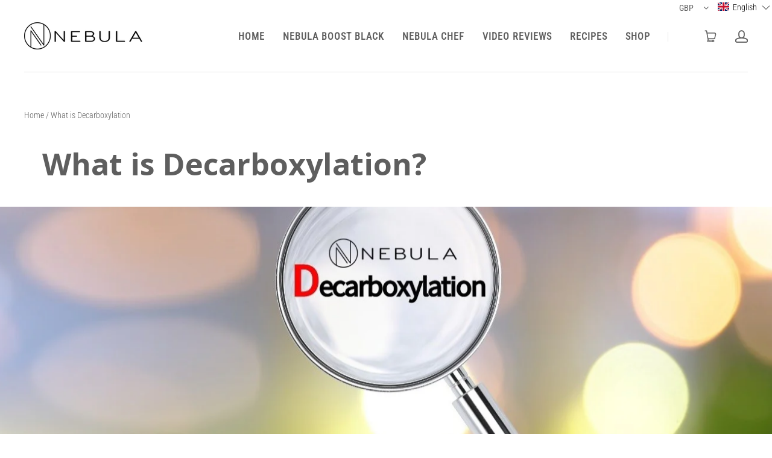

--- FILE ---
content_type: text/css
request_url: https://nebulaboost.com/cdn/shop/t/14/assets/theme.css?v=112837614634094675881767788548
body_size: 28938
content:
/** Shopify CDN: Minification failed

Line 1298:2 Expected identifier but found "*"
Line 1299:2 Expected identifier but found "*"
Line 1480:2 Expected identifier but found "*"
Line 1488:2 Expected identifier but found "*"
Line 1502:2 Expected identifier but found "*"
Line 1512:2 Expected identifier but found "*"
Line 1513:2 Expected identifier but found "*"
Line 11259:0 Unexpected ";"

**/
@charset "UTF-8";@font-face {
  font-family: "Roboto Condensed";
  font-weight: 300;
  font-style: normal;
  font-display: auto;
  src: url("//nebulaboost.com/cdn/fonts/roboto_condensed/robotocondensed_n3.38291bb39188492034837c889e515fe4214c9ab1.woff2") format("woff2"),
       url("//nebulaboost.com/cdn/fonts/roboto_condensed/robotocondensed_n3.972a2971396f541bcf7e65620ec6e435f27c381b.woff") format("woff");
}

@font-face {
  font-family: "Roboto Condensed";
  font-weight: 300;
  font-style: italic;
  font-display: auto;
  src: url("//nebulaboost.com/cdn/fonts/roboto_condensed/robotocondensed_i3.2f8eacac61501c12e1e57f3c3096c3f050881d7c.woff2") format("woff2"),
       url("//nebulaboost.com/cdn/fonts/roboto_condensed/robotocondensed_i3.851e67b855eeeb8dbbd2de2af5aab24e34569419.woff") format("woff");
}

@font-face {
  font-family: "Roboto Condensed";
  font-weight: 400;
  font-style: normal;
  font-display: auto;
  src: url("//nebulaboost.com/cdn/fonts/roboto_condensed/robotocondensed_n4.01812de96ca5a5e9d19bef3ca9cc80dd1bf6c8b8.woff2") format("woff2"),
       url("//nebulaboost.com/cdn/fonts/roboto_condensed/robotocondensed_n4.3930e6ddba458dc3cb725a82a2668eac3c63c104.woff") format("woff");
}

  @font-face {
  font-family: "Roboto Condensed";
  font-weight: 400;
  font-style: italic;
  font-display: auto;
  src: url("//nebulaboost.com/cdn/fonts/roboto_condensed/robotocondensed_i4.05c7f163ad2c00a3c4257606d1227691aff9070b.woff2") format("woff2"),
       url("//nebulaboost.com/cdn/fonts/roboto_condensed/robotocondensed_i4.04d9d87e0a45b49fc67a5b9eb5059e1540f5cda3.woff") format("woff");
}

@font-face {
  font-family: "Roboto Condensed";
  font-weight: 100;
  font-style: normal;
  font-display: auto;
  src: url("//nebulaboost.com/cdn/fonts/roboto_condensed/robotocondensed_n1.d68bb091d6c7cc1564fd548a30f64736a572c4f1.woff2") format("woff2"),
       url("//nebulaboost.com/cdn/fonts/roboto_condensed/robotocondensed_n1.0f8af7f6147dfa5ca8c1b00eaa0492cef696989b.woff") format("woff");
}

  @font-face {
  font-family: "Roboto Condensed";
  font-weight: 100;
  font-style: italic;
  font-display: auto;
  src: url("//nebulaboost.com/cdn/fonts/roboto_condensed/robotocondensed_i1.657e3a979c80002221bda96a1da4d0014726aa19.woff2") format("woff2"),
       url("//nebulaboost.com/cdn/fonts/roboto_condensed/robotocondensed_i1.3a0c225c8f12e7b4ede62aaefccaea36f83efc4c.woff") format("woff");
}

@font-face {
  font-family: "Playfair Display";
  font-weight: 700;
  font-style: normal;
  font-display: auto;
  src: url("//nebulaboost.com/cdn/fonts/playfair_display/playfairdisplay_n7.592b3435e0fff3f50b26d410c73ae7ec893f6910.woff2") format("woff2"),
       url("//nebulaboost.com/cdn/fonts/playfair_display/playfairdisplay_n7.998b1417dec711058cce2abb61a0b8c59066498f.woff") format("woff");
}

@font-face {
  font-family: "Playfair Display";
  font-weight: 700;
  font-style: italic;
  font-display: auto;
  src: url("//nebulaboost.com/cdn/fonts/playfair_display/playfairdisplay_i7.ba833b400bcd9c858b439c75a4a7c6eddc4c7de0.woff2") format("woff2"),
       url("//nebulaboost.com/cdn/fonts/playfair_display/playfairdisplay_i7.4872c65919810cd2f622f4ba52cd2e9e595f11d5.woff") format("woff");
}

@font-face {
  font-family: "Playfair Display";
  font-weight: 900;
  font-style: normal;
  font-display: auto;
  src: url("//nebulaboost.com/cdn/fonts/playfair_display/playfairdisplay_n9.25b8b0442b16a9de210548264f9fabab9b6733a6.woff2") format("woff2"),
       url("//nebulaboost.com/cdn/fonts/playfair_display/playfairdisplay_n9.26302b5d8902d85a9f024e427e89918021cad942.woff") format("woff");
}

  @font-face {
  font-family: "Playfair Display";
  font-weight: 900;
  font-style: italic;
  font-display: auto;
  src: url("//nebulaboost.com/cdn/fonts/playfair_display/playfairdisplay_i9.1396a6f9447b84a31dcc357fd42630dd33bc57fa.woff2") format("woff2"),
       url("//nebulaboost.com/cdn/fonts/playfair_display/playfairdisplay_i9.5c9456e0742e9164f2299bfb5e2867f53dd9e222.woff") format("woff");
}

@font-face {
  font-family: "Playfair Display";
  font-weight: 400;
  font-style: normal;
  font-display: auto;
  src: url("//nebulaboost.com/cdn/fonts/playfair_display/playfairdisplay_n4.9980f3e16959dc89137cc1369bfc3ae98af1deb9.woff2") format("woff2"),
       url("//nebulaboost.com/cdn/fonts/playfair_display/playfairdisplay_n4.c562b7c8e5637886a811d2a017f9e023166064ee.woff") format("woff");
}

  @font-face {
  font-family: "Playfair Display";
  font-weight: 400;
  font-style: italic;
  font-display: auto;
  src: url("//nebulaboost.com/cdn/fonts/playfair_display/playfairdisplay_i4.804ea8da9192aaed0368534aa085b3c1f3411619.woff2") format("woff2"),
       url("//nebulaboost.com/cdn/fonts/playfair_display/playfairdisplay_i4.5538cb7a825d13d8a2333cd8a94065a93a95c710.woff") format("woff");
}

@font-face {
  font-family: Roboto;
  font-weight: 700;
  font-style: normal;
  font-display: auto;
  src: url("//nebulaboost.com/cdn/fonts/roboto/roboto_n7.f38007a10afbbde8976c4056bfe890710d51dec2.woff2") format("woff2"),
       url("//nebulaboost.com/cdn/fonts/roboto/roboto_n7.94bfdd3e80c7be00e128703d245c207769d763f9.woff") format("woff");
}

@font-face {
  font-family: Roboto;
  font-weight: 700;
  font-style: italic;
  font-display: auto;
  src: url("//nebulaboost.com/cdn/fonts/roboto/roboto_i7.7ccaf9410746f2c53340607c42c43f90a9005937.woff2") format("woff2"),
       url("//nebulaboost.com/cdn/fonts/roboto/roboto_i7.49ec21cdd7148292bffea74c62c0df6e93551516.woff") format("woff");
}

@font-face {
  font-family: Roboto;
  font-weight: 900;
  font-style: normal;
  font-display: auto;
  src: url("//nebulaboost.com/cdn/fonts/roboto/roboto_n9.0c184e6fa23f90226ecbf2340f41a7f829851913.woff2") format("woff2"),
       url("//nebulaboost.com/cdn/fonts/roboto/roboto_n9.7211b7d111ec948ac853161b9ab0c32728753cde.woff") format("woff");
}

  @font-face {
  font-family: Roboto;
  font-weight: 900;
  font-style: italic;
  font-display: auto;
  src: url("//nebulaboost.com/cdn/fonts/roboto/roboto_i9.8bf6d9508a9a9d1b2375b9f0abd9bf21e05bfc81.woff2") format("woff2"),
       url("//nebulaboost.com/cdn/fonts/roboto/roboto_i9.96d6ec64d624107ce21cf389327592d9f557d5b8.woff") format("woff");
}

.disclosure {
  --disclosure-max-height: 300px;
  --disclosure-min-height: 92px;
  --disclosure-toggle-text-color: black;
  --disclosure-toggle-background-color: transparent;
  --disclosure-toggle-border-color: black;
  --disclosure-toggle-svg: url("data:image/svg+xml, %3Csvg xmlns='http://www.w3.org/2000/svg' width='8' height='6' viewBox='0 0 8 6' fill='none'%3E%3Cpath class='icon-chevron-down-left' d='M4 4.5L7 1.5' stroke='black' stroke-width='1.25' stroke-linecap='square'/%3E%3Cpath class='icon-chevron-down-right' d='M4 4.5L1 1.5' stroke='black' stroke-width='1.25' stroke-linecap='square'/%3E%3C/svg%3E");
  --disclosure-toggle-svg-color: black;
  --disclosure-text-color: black;
  --disclosure-background-color: white;
  --disclosure-border-color: black;
  position: relative;
  display: inline-block;
}

.disclosure__toggle {
  padding: 5px 32px 4px 11px;
  color: black;
  white-space: nowrap;
  background-color: transparent;
  border: 1px solid black;
  -webkit-appearance: none;
     -moz-appearance: none;
          appearance: none;
}

@supports (color: var(--disclosure-toggle-text-color)) {
  .disclosure__toggle {
    color: var(--disclosure-toggle-text-color);
    background-color: var(--disclosure-toggle-background-color);
    border: 1px solid var(--disclosure-toggle-border-color);
  }
}

.disclosure__toggle:hover {
  cursor: pointer;
}

.disclosure__toggle::after {
  position: absolute;
  top: 50%;
  right: 11px;
  width: 10px;
  height: 7.5px;
  background-image: url("data:image/svg+xml, %3Csvg xmlns='http://www.w3.org/2000/svg' width='8' height='6' viewBox='0 0 8 6' fill='none'%3E%3Cpath class='icon-chevron-down-left' d='M4 4.5L7 1.5' stroke='black' stroke-width='1.25' stroke-linecap='square'/%3E%3Cpath class='icon-chevron-down-right' d='M4 4.5L1 1.5' stroke='black' stroke-width='1.25' stroke-linecap='square'/%3E%3C/svg%3E");
  content: "";
  transform: translateY(-50%);
}

@supports ((-webkit-mask-image: var(--disclosure-toggle-svg)) or (mask-image: var(--disclosure-toggle-svg))) {
  .disclosure__toggle::after {
    background-color: var(--disclosure-toggle-svg-color);
    background-image: none;
    -webkit-mask-image: var(--disclosure-toggle-svg);
            mask-image: var(--disclosure-toggle-svg);
    -webkit-mask-size: cover;
            mask-size: cover;
  }
}

.disclosure-list {
  position: absolute;
  bottom: 115%;
  display: none;
  max-height: 300px;
  min-height: 92px;
  padding: 11px 0;
  margin: 0;
  overflow-y: auto;
  list-style: outside none;
  background-color: white;
  border: 1px solid black;
  border-radius: 0;
}

@supports (max-height: var(--disclosure-max-height)) {
  .disclosure-list {
    max-height: var(--disclosure-max-height);
    min-height: var(--disclosure-min-height);
    background-color: var(--disclosure-background-color);
    border: 1px solid var(--disclosure-border-color);
  }
}

.disclosure-list--visible {
  display: block;
}

.disclosure-list--alternate-drop {
  right: 0;
}

.disclosure-list__item {
  display: block;
  padding: 5px 45px 4px 15px;
  text-align: left;
  white-space: nowrap;
  border-bottom: 1px solid transparent;
}

.disclosure-list__item:active {
  background-color: white;
}

@supports (background-color: var(--disclosure-background-color)) {
  .disclosure-list__item:active {
    background-color: var(--disclosure-background-color);
  }
}

.disclosure-list__option {
  color: black;
}

@supports (color: var(--disclosure-text-color)) {
  .disclosure-list__option {
    color: var(--disclosure-text-color);
  }
}

.disclosure-list__item:focus .disclosure-list__option,
.disclosure-list__item:hover .disclosure-list__option {
  color: black;
  border-bottom: black;
}

@supports (color: var(--disclosure-text-color)) {
  .disclosure-list__item:focus .disclosure-list__option,
  .disclosure-list__item:hover .disclosure-list__option {
    color: var(--disclosure-text-color);
    border-bottom: 1px solid var(--disclosure-text-color);
  }
}

.disclosure-list__item--current .disclosure-list__option {
  border-bottom: 1px solid black;
}

@supports (border-bottom: 1px solid var(--disclosure-text-color)) {
  .disclosure-list__item--current .disclosure-list__option {
    border-bottom: 1px solid var(--disclosure-text-color);
  }
}

.clearfix::before, .cart-totals::before, .template-password .password-subscribe-form::before,
.template-password .password-form-wrapper::before, .main-header::before, .clearfix::after, .cart-totals::after, .template-password .password-subscribe-form::after,
.template-password .password-form-wrapper::after, .main-header::after {
  display: table;
  content: " ";
}

.clearfix::after, .cart-totals::after, .template-password .password-subscribe-form::after,
.template-password .password-form-wrapper::after, .main-header::after {
  clear: both;
}

.shopify-payment-button .shopify-payment-button__more-options, .product-slideshow-navigation {
  font-family: "Roboto Condensed",sans-serif;
  font-style: normal;
  font-weight: 300;
  display: inline-block;
  padding: 0;
  vertical-align: middle;
  cursor: pointer;
  background: transparent;
  border: 0;
  -webkit-appearance: normal;
     -moz-appearance: normal;
          appearance: normal;
}

.list-image, .article-intro-image, .full-width .slide-image {
  display: block;
  overflow: hidden;
}

.list-item-aspected .list-image, .collection-alternating-image, .full-window .slide-image {
  position: absolute;
  top: 0;
  left: 0;
  display: block;
  width: 1px;
  height: 1px;
  overflow: hidden;
}

.list-item-aspected .list-image, .collection-alternating-image, .full-window .slide-image, .list-item-aspected .list-image[data-rimg="loaded"], .collection-alternating-image[data-rimg="loaded"], .full-window .slide-image[data-rimg="loaded"] {
  opacity: 0;
}

.list-image[data-rimg="noscript"], .article-intro-image[data-rimg="noscript"], .full-width .slide-image[data-rimg="noscript"], .collection-alternating-image[data-rimg="noscript"], .full-window .slide-image[data-rimg="noscript"] {
  position: relative;
  width: 100%;
  height: 100%;
  opacity: 1;
  object-fit: cover;
}


.visually-hidden {
  position: absolute;
  width: 1px;
  height: 1px;
  padding: 0;
  margin: -1px;
  overflow: hidden;
  clip: rect(0 0 0 0);
  border: 0;
  -webkit-clip-path: inset(1px);
          clip-path: inset(1px);
}

.show-sm {
  display: none;
}

@media screen and (max-width: 1020px) {
  .show-sm {
    display: inline-block;
  }
}

* {
  box-sizing: border-box;
}

html {
  height: 100%;
}

html::before {
  display: none;
  content: "S,M,L,XL";
}

html::after {
  display: none;
  content: "XL";
}

@media screen and (max-width: 1200px) {
  html::after {
    content: "L";
  }
}

@media screen and (max-width: 1020px) {
  html::after {
    content: "M";
  }
}

@media screen and (max-width: 720px) {
  html::after {
    content: "S";
  }
}

body {
  background: #ffffff;
}

body.showing-drawer {
  height: 100%;
  overflow: hidden;
}

.main-content {
  position: relative;
  z-index: 1;
}

.pxs-rich-text, .pxs-video-header,
.module {
  max-width: 1215px;
  padding: 90px 30px;
  margin: 0 auto;
  text-align: center;
}

@media screen and (max-width: 720px) {
  .pxs-rich-text, .pxs-video-header,
  .module {
    padding-top: 60px;
    padding-bottom: 60px;
  }
}

.page.pxs-rich-text, .page.pxs-video-header,
.module.page {
  padding-top: 60px;
}

@media screen and (max-width: 720px) {
  .page.pxs-rich-text, .page.pxs-video-header,
  .module.page {
    padding-top: 30px;
  }
  .page.no-content.pxs-rich-text, .page.no-content.pxs-video-header,
  .module.page.no-content {
    padding-bottom: 30px;
  }
}

.left-right.pxs-rich-text, .left-right.pxs-video-header,
.module.left-right {
  max-width: 100%;
  padding: 90px 0;
}

.left-right.collection.pxs-rich-text, .left-right.collection.pxs-video-header,
.module.left-right.collection {
  padding-bottom: 0;
}

.full-width.pxs-rich-text, .full-width.pxs-video-header,
.module.full-width {
  max-width: 100%;
  padding: 0;
}

.border.pxs-rich-text-section,
.module-wrapper.border, .pxs-rich-text-section, .pxs-map-section {
  border-bottom: 1px solid #e6e6e6;
}

.pxs-rich-text-section,
.module-wrapper {
  position: relative;
  display: block;
}

.border.style-color.pxs-rich-text-section, .border.style-gradient.pxs-rich-text-section,
.module-wrapper.border.style-color,
.module-wrapper.border.style-gradient {
  border-bottom: 1px solid #fff;
}

.module-header {
  position: relative;
  z-index: 1;
  padding-right: 30px;
  padding-bottom: 90px;
  padding-left: 30px;
}

@media screen and (max-width: 720px) {
  .module-header {
    padding-bottom: 60px;
  }
}

.module-header:only-child {
  padding-bottom: 0;
}

.module-body {
  position: relative;
  z-index: 1;
}

@media screen and (max-width: 720px) {
  .module-body.has-header {
    padding: 30px 0 0;
  }
}

.style-color .list-title,
.style-gradient .list-title,
.style-image .list-title, .style-color
.list-meta,
.style-gradient
.list-meta,
.style-image
.list-meta, .style-color
.list-text,
.style-gradient
.list-text,
.style-image
.list-text, .style-color
.list-link,
.style-gradient
.list-link,
.style-image
.list-link, .style-color
.module-title,
.style-gradient
.module-title,
.style-image
.module-title, .style-color
.module-subtitle,
.style-gradient
.module-subtitle,
.style-image
.module-subtitle, .style-color
.module-content,
.style-gradient
.module-content,
.style-image
.module-content {
  color: #fff;
}

.style-color .list-title a,
.style-gradient .list-title a,
.style-image .list-title a, .style-color
.list-meta a,
.style-gradient
.list-meta a,
.style-image
.list-meta a, .style-color
.list-text a,
.style-gradient
.list-text a,
.style-image
.list-text a, .style-color
.list-link a,
.style-gradient
.list-link a,
.style-image
.list-link a, .style-color
.module-title a,
.style-gradient
.module-title a,
.style-image
.module-title a, .style-color
.module-subtitle a,
.style-gradient
.module-subtitle a,
.style-image
.module-subtitle a, .style-color
.module-content a,
.style-gradient
.module-content a,
.style-image
.module-content a {
  color: currentColor;
  border-bottom: 1px solid currentColor;
}

.style-color .list-title a:hover,
.style-gradient .list-title a:hover,
.style-image .list-title a:hover, .style-color
.list-meta a:hover,
.style-gradient
.list-meta a:hover,
.style-image
.list-meta a:hover, .style-color
.list-text a:hover,
.style-gradient
.list-text a:hover,
.style-image
.list-text a:hover, .style-color
.list-link a:hover,
.style-gradient
.list-link a:hover,
.style-image
.list-link a:hover, .style-color
.module-title a:hover,
.style-gradient
.module-title a:hover,
.style-image
.module-title a:hover, .style-color
.module-subtitle a:hover,
.style-gradient
.module-subtitle a:hover,
.style-image
.module-subtitle a:hover, .style-color
.module-content a:hover,
.style-gradient
.module-content a:hover,
.style-image
.module-content a:hover {
  border-bottom-color: transparent;
}

.light-overlay .list-title, .light-overlay
.list-meta, .light-overlay
.list-text, .light-overlay
.list-link, .light-overlay
.module-title, .light-overlay
.module-subtitle, .light-overlay
.module-content {
  color: #191919;
}

.module-title, .pxs-video-heading, .video-overlay-heading {
  font-family: "Playfair Display",serif;
  font-style: normal;
  font-weight: 700;
  font-size: 36px;
  line-height: 46px;
  color: #191919;
}

@media screen and (max-width: 720px) {
  .module-title, .pxs-video-heading, .video-overlay-heading {
    font-size: 26px;
    line-height: 36px;
  }
}

.module-title {
  display: block;
  padding: 0;
  margin: 0;
  color: #191919;
}

.module-subtitle {
  font-family: "Roboto Condensed",sans-serif;
  font-style: normal;
  font-weight: 300;
  display: block;
  max-width: 900px;
  padding: 15px 0 0;
  margin: 0 auto;
  color: #5e5e5e;
  font-size: 18px;
  line-height: 28px;
}

.module-subtitle:first-child {
  padding-top: 0;
}

@media screen and (max-width: 720px) {
  .module-subtitle {
    font-size: 16px;
    line-height: 26px;
  }
}

.module-content {
  display: block;
  font-size: 16px;
  line-height: 26px;
  color: #5e5e5e;
}

.module-cta {
  display: block;
  padding: 30px 0 0;
}

.module-cta-subline {
  display: block;
  font-size: 16px;
  line-height: 26px;
  padding: 15px 0 0;
}

.module-footer {
  position: relative;
  padding: 30px 0 0;
  z-index: 1;
}

.list {
  position: relative;
  display: block;
  text-align: center;
  font-size: 0;
  padding-right: 15px;
  padding-left: 15px;
}

.list-item {
  position: relative;
  display: inline-block;
  vertical-align: top;
  text-align: center;
  padding: 0 15px;
  margin-bottom: 30px;
}

.column-1 .list-item {
  width: 100%;
  max-width: 600px;
  margin: 0 auto;
}

.column-2 .list-item {
  width: 50%;
}

@media (max-width: 480px) {
  .column-2 .list-item {
    width: 100%;
  }
}

.column-3 .list-item {
  width: 33.33%;
}

@media screen and (max-width: 720px) {
  .column-3 .list-item {
    width: 50%;
  }
}

@media (max-width: 480px) {
  .column-3 .list-item {
    width: 100%;
  }
}

.column-4 .list-item {
  width: 25%;
}

@media screen and (max-width: 1020px) {
  .column-4 .list-item {
    width: 50%;
  }
}

@media screen and (max-width: 480px) {
  .column-4 .list-item {
    width: 100%;
  }
}

.list-item-random {
  width: 100%;
}

@media screen and (min-width: 721px) {
  .list-item-random {
    display: block;
    float: left;
    width: 50%;
  }
}

@media screen and (min-width: 1021px) {
  .list-item-random:nth-child(1) .list-cover {
    padding-bottom: calc(100% + 15px);
  }
  .list-item-random:nth-child(2) .list-cover {
    padding-bottom: 50%;
  }
  .list-item-random:nth-child(3n), .list-item-random:nth-child(4n) {
    width: 25%;
  }
}

.list-row:nth-child(2n) .list-item-random.list-item {
  float: left;
}

@media screen and (min-width: 1021px) {
  .list-row:nth-child(2n) .list-item-random.list-item:nth-child(1) .list-cover {
    padding-bottom: 50%;
  }
  .list-row:nth-child(2n) .list-item-random.list-item:nth-child(2) {
    float: right;
  }
  .list-row:nth-child(2n) .list-item-random.list-item:nth-child(2) .list-cover {
    padding-bottom: calc(100% + 15px);
  }
  .list-row:nth-child(2n) .list-item-random.list-item:nth-child(3), .list-row:nth-child(2n) .list-item-random.list-item:nth-child(4) {
    width: 25%;
  }
}

@media screen and (max-width: 1020px) {
  .list-item-inline {
    padding: 30px 15px;
  }
}

.list-row {
  float: left;
  width: 100%;
}

.list-row:nth-child(2n) .list-item {
  float: right;
}

@media screen and (max-width: 720px) {
  .list-row:nth-child(2n) .list-item {
    float: none;
  }
}

@media screen and (max-width: 720px) {
  .list-row {
    float: none;
    display: block;
  }
}

.list-container {
  position: relative;
  display: block;
  max-width: 100%;
  color: inherit;
  text-align: center;
}

.list-image-wrapper {
  position: relative;
  display: block;
  max-width: 100%;
  overflow: hidden;
  text-align: center;
}

.list-overlay {
  transition: all 0.2s cubic-bezier(0.25, 0.46, 0.45, 0.94);
  position: absolute;
  top: 0;
  left: 0;
  width: 100%;
  height: 100%;
  background-color: #857b58;
  opacity: 0;
}

.list-container:focus .list-overlay,
.list-container:hover .list-overlay {
  opacity: 0.85;
}

.style-gradient .list-overlay,
.style-color .list-overlay {
  background-color: #fff;
}

.list-icon {
  border-radius: 100%;
  transition: all 0.2s cubic-bezier(0.25, 0.46, 0.45, 0.94);
  position: absolute;
  top: 50%;
  left: 50%;
  width: 60px;
  height: 60px;
  margin-top: -20px;
  margin-left: -30px;
  font-size: 24px;
  line-height: 60px;
  color: #857b58;
  background-color: #fff;
  opacity: 0;
}

.list-container:focus .list-icon,
.list-container:hover .list-icon {
  margin-top: -30px;
  opacity: 1;
}

.style-color .list-icon {
  color: #fff;
  background-color: #857b58;
}

.style-gradient .list-icon {
  background-image: linear-gradient(to right, #857b58 0%, #4e7f74 100%);
  background-repeat: repeat-x;
  color: #fff;
}

.list-cover {
  position: relative;
}

.list-item-aspected .list-cover {
  overflow: hidden;
  display: block;
  width: 100%;
  height: 0;
  padding-bottom: 100%;
  background-position: 50% 50%;
  background-repeat: no-repeat;
  background-size: cover;
}

.list-cover-placeholder {
  background-color: #f3f3f3;
}

.list-image {
  height: auto;
  width: 100%;
}

.list-text-wrapper {
  position: absolute;
  top: 50%;
  left: 0;
  display: block;
  width: 100%;
  padding: 30px;
  text-align: center;
  background: rgba(255, 255, 255, 0.9);
  opacity: 0;
  transform: translateY(-50%);
  transition: all 0.2s cubic-bezier(0.25, 0.46, 0.45, 0.94);
}

@media screen and (max-width: 1020px) {
  .list-text-wrapper {
    top: auto;
    bottom: 0;
    padding: 15px;
    opacity: 1;
    transform: translateY(0);
  }
}

@media screen and (max-width: 1020px) and (min-width: 769px) {
  .list-text-wrapper {
    padding: 15px;
  }
}

.list-item-inline .list-text-wrapper,
.list-text-wrapper-below .list-text-wrapper {
  position: relative;
  top: auto;
  bottom: 0;
  padding: 15px;
  opacity: 1;
  transform: translateY(0);
}

.list-item-inline .list-text-wrapper {
  padding: 15px 30px;
  background-color: transparent;
}

.column-3 .list-text-wrapper,
.column-4 .list-text-wrapper {
  padding: 30px 15px;
}

@media screen and (max-width: 1020px) {
  .column-3 .list-text-wrapper,
  .column-4 .list-text-wrapper {
    padding: 50px 15px;
  }
}

.list-container:focus .list-text-wrapper,
.list-container:hover .list-text-wrapper {
  opacity: 1;
}

.list-title {
  font-family: "Playfair Display",serif;
  font-style: normal;
  font-weight: 700;
  display: block;
  font-size: 22px;
  line-height: 1.5;
  color: #191919;
}

@media screen and (max-width: 1020px) {
  .list-title {
    font-size: 16px;
  }
}

.list-meta {
  display: block;
  margin-top: 5px;
  font-size: 16px;
  line-height: 1.5;
  color: #5e5e5e;
  text-transform: uppercase;
}

.list-meta .dynamic-products,
.dynamic-collections .list-meta,
.collection-list .list-meta {
  font-weight: 400;
  font-style: normal;
  color: #4e7f74;
}

@media screen and (max-width: 1020px) {
  .list-meta {
    font-size: 14px;
  }
}

.list-text {
  display: block;
  margin-top: 15px;
  font-size: 16px;
  line-height: 26px;
  color: #5e5e5e;
}

.list-text:first-child {
  margin-top: 0;
}

.list-cta {
  white-space: nowrap;
  overflow: hidden;
  text-overflow: ellipsis;
  position: relative;
  display: block;
  margin-top: 15px;
}

.list-cta:first-child {
  margin-top: 0;
}

.list-link {
  position: relative;
  display: inline-block;
  font-size: 14px;
  line-height: 24px;
  color: #857b58;
  text-transform: uppercase;
  vertical-align: top;
}

.list-link:focus, .list-link:hover {
  color: #857b58;
}

.style-color .list-link:focus,
.style-gradient .list-link:focus,
.style-image .list-link:focus, .style-color .list-link:hover,
.style-gradient .list-link:hover,
.style-image .list-link:hover {
  color: #fff;
}

.list-link:after {
  transition: all 0.2s cubic-bezier(0.25, 0.46, 0.45, 0.94);
  position: absolute;
  bottom: 0;
  left: 0;
  width: 100%;
  height: 1px;
  background: #857b58;
  content: "";
}

.style-color .list-link:after,
.style-gradient .list-link:after,
.style-image .list-link:after {
  background: #fff;
}

.list-button {
  max-width: 100%;
}

.side {
  width: 100%;
  max-width: 100%;
  margin: 0;
  padding: 0;
}

.side-body {
  border-top: 1px solid #e6e6e6;
  border-bottom: 1px solid #e6e6e6;
}

.side-wrapper {
  font-size: 0;
  width: 100%;
}

.side-section {
  display: inline-block;
  width: 50%;
  vertical-align: middle;
  text-align: center;
}

@media screen and (max-width: 1020px) {
  .side-section {
    width: 100%;
    display: block;
  }
}

.one-child .side-section {
  width: 100%;
}

@media screen and (max-width: 720px) {
  .one-child .side-section {
    max-width: 100%;
  }
}

.side-text-wrapper {
  position: relative;
  display: inline-block;
  width: 100%;
  max-width: 600px;
  padding: 90px 60px;
  text-align: left;
}

@media screen and (max-width: 1200px) {
  .side-text-wrapper {
    padding: 30px 30px;
  }
}

@media screen and (max-width: 1020px) {
  .side-text-wrapper {
    max-width: 700px;
    padding: 90px 30px;
    text-align: center;
  }
}

@media screen and (max-width: 720px) {
  .side-text-wrapper {
    max-width: 100%;
    padding: 30px 15px;
  }
}

.one-child .side-text-wrapper {
  max-width: 700px;
  padding: 90px 0;
}

@media screen and (max-width: 720px) {
  .one-child .side-text-wrapper {
    max-width: 100%;
    padding: 30px 15px;
  }
}

.side-media-wrapper {
  display: block;
}

.side-title {
  font-size: 22px;
  line-height: 32px;
}

@media screen and (max-width: 720px) {
  .side-title {
    font-size: 18px;
    line-height: 28px;
  }
}

.one-child .side-title {
  text-align: center;
}

.side-meta {
  font-size: 20px;
  line-height: 30px;
  text-transform: uppercase;
}

.side-text {
  font-size: 16px;
  line-height: 26px;
  padding-top: 30px;
}

.side-cta {
  padding-top: 30px;
}

@media screen and (max-width: 1020px) {
  .side-cta {
    padding-top: 30px;
  }
}

.side-media-wrapper {
  text-align: center;
}

.side-image {
  display: inline-block;
  vertical-align: top;
  max-width: 100%;
}

.crop .side-image {
  display: none;
}

@media screen and (max-width: 1020px) {
  .crop .side-image {
    display: block;
  }
}

.side-cover {
  background-size: cover;
  position: absolute;
  top: 0;
  display: none;
  width: 50%;
  height: 100%;
  background-position: center;
  background-repeat: no-repeat;
}

.left .side-cover {
  left: 0;
}

.right .side-cover {
  right: 0;
}

.crop .side-cover {
  display: block;
}

@media screen and (max-width: 1020px) {
  .crop .side-cover {
    display: none;
  }
}

/*! normalize.css v1.1.0 | MIT License | git.io/normalize */
/*! normalize.css v1.1.0 | HTML5 Display Definitions | MIT License | git.io/normalize */
article, aside, details, figcaption, figure, footer, header, hgroup, main, nav, section, summary {
  display: block;
}

audio, canvas, video {
  display: inline-block;
  *display: inline;
  *zoom: 1;
}

audio:not([controls]) {
  display: none;
  height: 0;
}

[hidden] {
  display: none;
}

/*! normalize.css v1.1.0 | Base | MIT License | git.io/normalize */
html {
  font-size: 100%;
  font-family: sans-serif;
  -webkit-text-size-adjust: 100%;
  -ms-text-size-adjust: 100%;
}

html, button, input, select, textarea {
  font-family: sans-serif;
}

body {
  margin: 0;
}

/*! normalize.css v1.1.0 | Links | MIT License | git.io/normalize */
a:active, a:hover {
  outline: 0;
}

/*! normalize.css v1.1.0 | Typography | MIT License | git.io/normalize */
h1 {
  font-size: 2em;
  margin: 0.67em 0;
}

h2 {
  font-size: 1.5em;
  margin: 0.83em 0;
}

h3 {
  font-size: 1.17em;
  margin: 1em 0;
}

h4 {
  font-size: 1em;
  margin: 1.33em 0;
}

h5 {
  font-size: 0.83em;
  margin: 1.67em 0;
}

h6 {
  font-size: 0.67em;
  margin: 2.33em 0;
}

abbr[title] {
  border-bottom: 1px dotted;
}

blockquote {
  margin: 1em 40px;
}

dfn {
  font-style: italic;
}

hr {
  box-sizing: content-box;
  height: 0;
}

mark {
  background: #ff0;
  color: #000;
}

p, pre {
  margin: 1em 0;
}

code, kbd, pre, samp {
  font-family: monospace, serif;
  _font-family: 'courier new', monospace;
  font-size: 1em;
}

pre {
  white-space: pre;
  white-space: pre-wrap;
  word-wrap: break-word;
}

q {
  quotes: "\201C" "\201D" "\2018" "\2019";
}

q {
  quotes: none;
}

q:before, q:after {
  content: '';
  content: none;
}

small {
  font-size: 80%;
}

sub, sup {
  font-size: 75%;
  line-height: 0;
  position: relative;
  vertical-align: baseline;
}

sup {
  top: -0.5em;
}

sub {
  bottom: -0.25em;
}

dl, menu, ol, ul {
  margin: 1em 0;
}

dd {
  margin: 0 0 0 40px;
}

menu, ol, ul {
  padding: 0 0 0 40px;
}

nav ul, nav ol {
  list-style: none;
  list-style-image: none;
}

/*! normalize.css v1.1.0 | Embedded Content | MIT License | git.io/normalize */
img {
  border: 0;
  -ms-interpolation-mode: bicubic;
}

svg:not(:root) {
  overflow: hidden;
}

/*! normalize.css v1.1.0 | Figures | MIT License | git.io/normalize */
figure {
  margin: 0;
}

/*! normalize.css v1.1.0 | Forms | MIT License | git.io/normalize */
form {
  margin: 0;
}

fieldset {
  border: 1px solid #c0c0c0;
  margin: 0 2px;
  padding: 0.35em 0.625em 0.75em;
}

legend {
  border: 0;
  padding: 0;
  white-space: normal;
  *margin-left: -7px;
}

button, input, select, textarea {
  font-family: inherit;
  font-size: 100%;
  margin: 0;
  vertical-align: baseline;
  *vertical-align: middle;
}

button, input {
  line-height: normal;
}

button, select {
  text-transform: none;
}

button, html input[type="button"], input[type="reset"], input[type="submit"] {
  -webkit-appearance: button;
  cursor: pointer;
  *overflow: visible;
}

button[disabled], html input[disabled] {
  cursor: default;
}

input[type="checkbox"], input[type="radio"] {
  box-sizing: border-box;
  padding: 0;
  *height: 13px;
  *width: 13px;
}

input[type="search"] {
  -webkit-appearance: textfield;
  box-sizing: content-box;
}

input[type="search"]::-webkit-search-cancel-button, input[type="search"]::-webkit-search-decoration {
  -webkit-appearance: none;
}

button::-moz-focus-inner, input::-moz-focus-inner {
  border: 0;
  padding: 0;
}

textarea {
  overflow: auto;
  vertical-align: top;
}

/*! normalize.css v1.1.0 | Tables | MIT License | git.io/normalize */
table {
  border-collapse: collapse;
  border-spacing: 0;
}

/* Icons
-------------------------------- */
@font-face {
  font-family: 'social-icons';
  src: url('//nebulaboost.com/cdn/shop/t/14/assets/socicon.eot?2386');
  src: url('//nebulaboost.com/cdn/shop/t/14/assets/socicon.eot?%23iefix&2386') format("embedded-opentype"), url('//nebulaboost.com/cdn/shop/t/14/assets/socicon.woff?2386') format("woff"), url('//nebulaboost.com/cdn/shop/t/14/assets/socicon.ttf?2386') format("truetype"), url('//nebulaboost.com/cdn/shop/t/14/assets/socicon.svg%23socicon?2386') format("svg");
  font-weight: normal;
  font-style: normal;
}

/**
  Used for:
    - sharing buttons
    - payment icons
    - header icons (non drawer)
    - product information icons
    - Shoppad
 */
@font-face {
  font-family: 'Launch Icons';
  src: url("//nebulaboost.com/cdn/shop/t/14/assets/launch-icons.eot?qtb6cv&v=52932610827707193361605041736");
  src: url("//nebulaboost.com/cdn/shop/t/14/assets/launch-icons.eot?qtb6cv%23iefix&v=52932610827707193361605041736") format("embedded-opentype"), url("//nebulaboost.com/cdn/shop/t/14/assets/launch-icons.ttf?qtb6cv&v=171499718755973611871605041737") format("truetype"), url("//nebulaboost.com/cdn/shop/t/14/assets/launch-icons.woff?qtb6cv&v=173076160658908374851605041737") format("woff"), url("//nebulaboost.com/cdn/shop/t/14/assets/launch-icons.svg?qtb6cv%23launch-icons&v=106367079402714244011605041737") format("svg");
  font-weight: normal;
  font-style: normal;
}

/* General
-------------------------------- */
body {
  font-family: "Roboto Condensed",sans-serif;
  font-style: normal;
  font-weight: 300;
  font-size: 16px;
  line-height: 1.625;
  color: #5e5e5e;
}

.icon {
  font-family: "Launch Icons", sans-serif;
  speak: none;
  font-size: 16px;
  font-style: normal;
  font-weight: normal;
  font-variant: normal;
  text-transform: none;
}

/* Links */
a,
.product-cart-message__checkout-button {
  color: #857b58;
  text-decoration: none;
  transition: all 0.2s cubic-bezier(0.25, 0.46, 0.45, 0.94);
}

a:focus, a:hover,
.product-cart-message__checkout-button:focus,
.product-cart-message__checkout-button:hover {
  color: #857b58;
}

a.disabled,
.disabled.product-cart-message__checkout-button {
  color: #5e5e5e;
  cursor: default;
}

a.disabled:focus, a.disabled:hover,
.disabled.product-cart-message__checkout-button:focus,
.disabled.product-cart-message__checkout-button:hover {
  color: #5e5e5e;
  cursor: default;
}

/* Headers */
h1,
h2,
h3,
h4,
h5,
h6 {
  font-family: "Playfair Display",serif;
  font-style: normal;
  font-weight: 700;
  padding: 0;
  margin: 0;
  font-size: inherit;
  -webkit-font-smoothing: initial;
}

h1 b,
h1 strong,
h2 b,
h2 strong,
h3 b,
h3 strong,
h4 b,
h4 strong,
h5 b,
h5 strong,
h6 b,
h6 strong {
  font-weight: 900;
}

h1 em,
h2 em,
h3 em,
h4 em,
h5 em,
h6 em {
  font-style: italic;
}

h1 b em,
h1 strong em,
h1 em b,
h1 em strong,
h2 b em,
h2 strong em,
h2 em b,
h2 em strong,
h3 b em,
h3 strong em,
h3 em b,
h3 em strong,
h4 b em,
h4 strong em,
h4 em b,
h4 em strong,
h5 b em,
h5 strong em,
h5 em b,
h5 em strong,
h6 b em,
h6 strong em,
h6 em b,
h6 em strong {
  font-style: italic;
}

/* Basic text */
img {
  max-width: 100%;
  display: inline-block;
  vertical-align: top;
}

ul, ol, dl {
  padding: 0;
  margin: 23px 0;
}

ul {
  list-style: outside none;
}

ol {
  list-style: outside decimal;
}

li {
  margin: 12px 0;
}

hr {
  height: 2px;
  background: #e6e6e6;
  border: 0;
}

p {
  margin: 0;
  padding: 15px 0;
}

th,
b,
strong {
  font-weight: 400;
}

em {
  font-style: italic;
}

th em,
b em,
strong em,
em b,
em strong {
  font-style: italic;
}

/* Tables */
table {
  color: #5e5e5e;
  border: 1px solid #e6e6e6;
  border-top: none;
  font-size: 14px;
  border-collapse: separate;
  margin: 30px 0;
  background: transparent;
}

table.clean {
  border: 0;
  border-radius: 0;
  font-size: 16px;
}

table .column-title {
  display: none;
}

th {
  color: #191919;
  text-align: center;
  background: #e6e6e6;
}

.clean th {
  background: none;
}

tr td,
tr th {
  border-top: 1px solid #e6e6e6;
  padding: 20px;
}

tr td {
  border-left: 1px solid #e6e6e6;
}

tr td:first-child {
  border-left: none;
}

table.mobile-layout {
  border-bottom: none;
}

table.mobile-layout .column-title {
  font-weight: 400;
  width: 114px;
  padding-right: 23px;
  display: inline-block;
}

table.mobile-layout thead {
  display: none;
}

table.mobile-layout tr td {
  width: 100%;
  display: block;
  text-align: left;
  border-top: 1px solid #e6e6e6 !important;
  border-left: none;
  /* < IE 10 fix */
  float: left;
  clear: left;
}

table.mobile-layout tr:nth-child(even) td {
  background: #e6e6e6;
}

/* Buttons */
.button,
.submit {
  font-family: Roboto,sans-serif;
  font-style: normal;
  font-weight: 700;
  border-radius: 27.5px;
  box-sizing: border-box;
  transition: all 0.2s cubic-bezier(0.25, 0.46, 0.45, 0.94);
  -moz-osx-font-smoothing: auto;
  -webkit-font-smoothing: subpixel-antialiased;
  position: relative;
  display: inline-block;
  padding: 15px 30px;
  font-size: 12px;
  line-height: 22px;
  letter-spacing: 2px;
  color: #857b58;
  text-align: center;
  text-transform: uppercase;
  vertical-align: top;
  cursor: pointer;
  background-color: transparent;
  border: 1px solid #857b58;
}

@media screen and (max-width: 720px) {
  .button,
  .submit {
    text-align: center;
  }
}

.button:hover,
.submit:hover {
  background: #857b58;
  border-color: #857b58;
  color: #fff;
}

.button.secondary,
.submit.secondary {
  background: transparent;
  border-color: #4e7f74;
  color: #4e7f74;
}

.button.secondary:hover,
.submit.secondary:hover {
  background: #4e7f74;
  border-color: #4e7f74;
  color: #fff;
}

.button.secondary.inverse,
.submit.secondary.inverse {
  background: #4e7f74;
  border-color: #4e7f74;
  color: #fff;
}

.button.secondary.inverse:hover,
.submit.secondary.inverse:hover {
  background: transparent;
  border-color: #4e7f74;
  color: #4e7f74;
}

.button.inverse,
.submit.inverse {
  background: #857b58;
  color: #fff;
}

.button.inverse:hover,
.submit.inverse:hover {
  background: #7c7252;
  border-color: #7c7252;
}

.button.disabled,
.submit.disabled {
  background: #e6e6e6;
  color: #5e5e5e;
  border-color: #e6e6e6;
  opacity: 1;
  cursor: default;
}

.button.disabled:hover,
.submit.disabled:hover {
  background: #e6e6e6;
  color: #5e5e5e;
  border-color: #e6e6e6;
  opacity: 1;
  cursor: default;
}

.style-color .button,
.style-gradient .button,
.overlay-none .button,
.overlay-black .button,
.overlay-color .button,
.overlay-gradient .button,
.overlay-primary .button, .style-color
.submit,
.style-gradient
.submit,
.overlay-none
.submit,
.overlay-black
.submit,
.overlay-color
.submit,
.overlay-gradient
.submit,
.overlay-primary
.submit {
  background: #fff;
  border-color: #fff;
  color: #857b58;
}

.style-color .button:focus, .style-color .button:hover,
.style-gradient .button:focus,
.style-gradient .button:hover,
.overlay-none .button:focus,
.overlay-none .button:hover,
.overlay-black .button:focus,
.overlay-black .button:hover,
.overlay-color .button:focus,
.overlay-color .button:hover,
.overlay-gradient .button:focus,
.overlay-gradient .button:hover,
.overlay-primary .button:focus,
.overlay-primary .button:hover, .style-color
.submit:focus, .style-color
.submit:hover,
.style-gradient
.submit:focus,
.style-gradient
.submit:hover,
.overlay-none
.submit:focus,
.overlay-none
.submit:hover,
.overlay-black
.submit:focus,
.overlay-black
.submit:hover,
.overlay-color
.submit:focus,
.overlay-color
.submit:hover,
.overlay-gradient
.submit:focus,
.overlay-gradient
.submit:hover,
.overlay-primary
.submit:focus,
.overlay-primary
.submit:hover {
  background: #857b58;
  border-color: #857b58;
  color: #fff;
}

.overlay-secondary .button, .overlay-secondary
.submit {
  background: #fff;
  border-color: #fff;
  color: #4e7f74;
}

.overlay-secondary .button:focus, .overlay-secondary .button:hover, .overlay-secondary
.submit:focus, .overlay-secondary
.submit:hover {
  background: #4e7f74;
  border-color: #fff;
  color: #fff;
}

.button .icon,
.submit .icon {
  font-family: "Launch Icons", sans-serif;
  speak: none;
  font-size: 18px;
  font-style: normal;
  font-weight: normal;
  font-variant: normal;
  text-transform: none;
  display: inline-block;
  color: inherit;
  vertical-align: top;
}

.button .icon-arrow-right,
.submit .icon-arrow-right {
  font-size: 13px;
}

/* Forms & buttons */
form {
  font-size: 14px;
}

label:hover {
  cursor: pointer;
}

.inline-input-wrapper label {
  font-family: "Roboto Condensed",sans-serif;
  font-style: normal;
  font-weight: 300;
  font-size: 14px;
  margin-left: 5px;
  display: inline-block;
  vertical-align: middle;
}

.input-wrapper {
  margin: 30px 0;
}

.input-wrapper:last-child {
  margin-bottom: 0;
}

.inline-input-wrapper {
  margin: 10px 0;
}

.inline-input-wrapper input + .inline-label {
  margin-left: 7.5px;
}

input, textarea {
  border-radius: 0;
}

label ~ input, label ~ textarea {
  margin-top: 10px;
}

input:focus, textarea:focus {
  outline: none;
}

input[type="text"],
input[type="email"],
input[type="password"],
input[type="search"],
input[type="telephone"],
input[type="tel"],
input[type="number"],
textarea {
  font-family: "Roboto Condensed",sans-serif;
  font-style: normal;
  font-weight: 300;
  display: block;
  width: 100%;
  border: 1px solid #e6e6e6;
  color: #5e5e5e;
  border-radius: 5px;
  -webkit-appearance: none;
}

input[type="text"]::-webkit-input-placeholder,
input[type="email"]::-webkit-input-placeholder,
input[type="password"]::-webkit-input-placeholder,
input[type="search"]::-webkit-input-placeholder,
input[type="telephone"]::-webkit-input-placeholder,
input[type="tel"]::-webkit-input-placeholder,
input[type="number"]::-webkit-input-placeholder,
textarea::-webkit-input-placeholder {
  color: #5e5e5e;
  opacity: 0.7;
}

input[type="text"]::-moz-input-placeholder,
input[type="email"]::-moz-input-placeholder,
input[type="password"]::-moz-input-placeholder,
input[type="search"]::-moz-input-placeholder,
input[type="telephone"]::-moz-input-placeholder,
input[type="tel"]::-moz-input-placeholder,
input[type="number"]::-moz-input-placeholder,
textarea::-moz-input-placeholder {
  color: #5e5e5e;
  opacity: 0.7;
}

input[type="text"]:-ms-input-placeholder,
input[type="email"]:-ms-input-placeholder,
input[type="password"]:-ms-input-placeholder,
input[type="search"]:-ms-input-placeholder,
input[type="telephone"]:-ms-input-placeholder,
input[type="tel"]:-ms-input-placeholder,
input[type="number"]:-ms-input-placeholder,
textarea:-ms-input-placeholder {
  color: #5e5e5e;
  opacity: 0.7;
}

input[type="text"].error,
input[type="email"].error,
input[type="password"].error,
input[type="search"].error,
input[type="telephone"].error,
input[type="tel"].error,
input[type="number"].error,
textarea.error {
  color: #e13333;
}

input[type="text"].error::-webkit-input-placeholder,
input[type="email"].error::-webkit-input-placeholder,
input[type="password"].error::-webkit-input-placeholder,
input[type="search"].error::-webkit-input-placeholder,
input[type="telephone"].error::-webkit-input-placeholder,
input[type="tel"].error::-webkit-input-placeholder,
input[type="number"].error::-webkit-input-placeholder,
textarea.error::-webkit-input-placeholder {
  color: #e13333;
  opacity: 0.7;
}

input[type="text"].error::-moz-input-placeholder,
input[type="email"].error::-moz-input-placeholder,
input[type="password"].error::-moz-input-placeholder,
input[type="search"].error::-moz-input-placeholder,
input[type="telephone"].error::-moz-input-placeholder,
input[type="tel"].error::-moz-input-placeholder,
input[type="number"].error::-moz-input-placeholder,
textarea.error::-moz-input-placeholder {
  color: #e13333;
  opacity: 0.7;
}

input[type="text"].error:-ms-input-placeholder,
input[type="email"].error:-ms-input-placeholder,
input[type="password"].error:-ms-input-placeholder,
input[type="search"].error:-ms-input-placeholder,
input[type="telephone"].error:-ms-input-placeholder,
input[type="tel"].error:-ms-input-placeholder,
input[type="number"].error:-ms-input-placeholder,
textarea.error:-ms-input-placeholder {
  color: #e13333;
  opacity: 0.7;
}

.error-message .errors {
  color: #e13333;
}

input[type="text"],
input[type="email"],
input[type="password"],
input[type="search"],
input[type="telephone"],
input[type="tel"],
input[type="number"] {
  height: 50px;
  line-height: 50px;
  padding: 0 15px;
}

input[type="checkbox"]:focus {
  outline: 4px auto #857b58;
}

input[type="number"] {
  border-radius: 0;
  margin: 0;
  padding: 0;
  border: 0;
  color: #5e5e5e;
  -moz-appearance: textfield;
}

input[type="number"]::-webkit-outer-spin-button, input[type="number"]::-webkit-inner-spin-button {
  -webkit-appearance: none;
}

.no-js input[type="number"]::-webkit-outer-spin-button, .no-js input[type="number"]::-webkit-inner-spin-button {
  -webkit-appearance: number;
  -moz-appearance: number;
}

.no-js input[type="number"] {
  height: auto;
  line-height: 1;
  padding: 5px 0;
  color: #000;
  -webkit-appearance: number;
  -moz-appearance: number;
}

.number-input-wrapper {
  border-radius: 5px;
  position: relative;
  display: inline-block;
  border: 1px solid #e6e6e6;
  overflow: hidden;
}

.no-js .number-input-wrapper {
  margin: 15px 0 0;
}

.number-input-field {
  float: left;
  width: 50px;
  height: 53px;
  background-color: #fff;
  line-height: 53px;
}

@media screen and (max-width: 720px) {
  .number-input-field {
    text-align: center;
    width: 100%;
  }
}

@media screen and (max-width: 1020px) {
  .cart-item-td .number-input-field {
    text-align: center;
    width: 100%;
  }
}

@media screen and (max-width: 1020px) {
  .cart-item-td .number-input-field input[type="number"] {
    position: absolute;
    left: 25%;
    width: 50%;
    z-index: 1;
  }
}

.number-input-field input[type="number"] {
  float: left;
  width: 100%;
  height: 100%;
  text-align: center;
  border: 0;
}

@media screen and (max-width: 720px) {
  .number-input-field input[type="number"] {
    position: absolute;
    left: 25%;
    width: 50%;
    z-index: 1;
  }
}

.no-js .number-input-field {
  height: auto;
  line-height: 1;
}

.number-input-label {
  display: none;
}

.number-input-nav {
  float: left;
  height: 53px;
  width: 25px;
  border-left: 1px solid #e6e6e6;
}

@media screen and (max-width: 720px) {
  .number-input-nav {
    position: absolute;
    top: 0;
    left: 0;
    width: 100%;
    border: 0;
  }
}

@media screen and (max-width: 1020px) {
  .cart-item-td .number-input-nav {
    position: absolute;
    top: 0;
    left: 0;
    width: 100%;
    border: 0;
  }
}

.no-js .number-input-nav {
  display: none;
}

.number-input-nav-item {
  float: left;
  height: 26.5px;
  line-height: 26.5px;
  width: 25px;
  color: #5e5e5e;
  background-color: #fff;
  text-align: center;
  cursor: pointer;
}

@media screen and (max-width: 720px) {
  .number-input-nav-item {
    position: absolute;
    height: 53px;
    width: 53px;
    line-height: 53px;
  }
}

@media screen and (max-width: 1020px) {
  .cart-item-td .number-input-nav-item {
    position: absolute;
    height: 53px;
    width: 53px;
    line-height: 53px;
  }
}

.number-input-nav-item:focus, .number-input-nav-item:hover {
  color: #857b58;
}

.number-input-nav-item:first-child {
  border-bottom: 1px solid #e6e6e6;
}

@media screen and (max-width: 720px) {
  .number-input-nav-item:first-child {
    right: 0;
    border-left: 1px solid #e6e6e6;
    border-bottom: none;
  }
}

@media screen and (max-width: 1020px) {
  .cart-item-td .number-input-nav-item:first-child {
    right: 0;
    border-left: 1px solid #e6e6e6;
    border-bottom: none;
  }
}

@media screen and (max-width: 720px) {
  .number-input-nav-item:last-child {
    left: 0;
    border-right: 1px solid #e6e6e6;
  }
}

@media screen and (max-width: 1020px) {
  .cart-item-td .number-input-nav-item:last-child {
    left: 0;
    border-right: 1px solid #e6e6e6;
  }
}

.select-wrapper {
  border-radius: 5px;
  transition: border-color 0.4s cubic-bezier(0.25, 0.46, 0.45, 0.94);
  position: relative;
  height: 55px;
  line-height: 55px;
  border: 1px solid #e6e6e6;
  color: #5e5e5e;
  background-color: #fff;
  padding: 0 30px 0 0;
  margin: 0;
  font-size: 14px;
  text-align: left;
  cursor: pointer;
  z-index: 55;
}

.select-wrapper.active {
  border-color: #857b58;
}

.customer-address-edit-form .select-wrapper {
  width: 100% !important;
}

.no-js .select-wrapper {
  padding: 0 !important;
  margin-bottom: -2px;
}

.select-wrapper:after {
  font-family: "Launch Icons", sans-serif;
  speak: none;
  font-size: 24px;
  font-style: normal;
  font-weight: normal;
  font-variant: normal;
  text-transform: none;
  position: absolute;
  top: 0;
  right: 15px;
  height: 100%;
  line-height: inherit;
  color: #5e5e5e;
  content: "";
}

.no-js .select-wrapper:after {
  display: none;
}

.select-wrapper select {
  position: absolute;
  top: 0;
  right: 0;
  bottom: 0;
  left: 0;
  z-index: 2;
  width: 100%;
  height: 100%;
  padding: 0;
  text-transform: none;
  cursor: pointer;
  opacity: 0;
  -webkit-appearance: none;
  -moz-appearance: none;
  appearance: none;
}

.select-wrapper .selected-text {
  white-space: nowrap;
  overflow: hidden;
  text-overflow: ellipsis;
  padding: 0 15px;
  height: 55px;
  line-height: 55px;
  width: 100%;
  z-index: 2;
}

.no-js .select-wrapper .selected-text {
  display: none;
}

textarea {
  padding: 15px;
  max-width: 100%;
}

/* IFRAMES */
iframe {
  border: 0;
  max-width: 100%;
}

.rte ul {
  list-style-type: disc;
}

.rte ul li,
.rte ol li {
  list-style-position: inside;
}

.rte h1 {
  margin: 0.67em 0;
  font-size: 2em;
}

.rte h2 {
  margin: 0.83em 0;
  font-size: 1.5em;
}

.rte h3 {
  margin: 1em 0;
  font-size: 1.17em;
}

.rte h4 {
  margin: 1.33em 0;
  font-size: 1em;
}

.rte h5 {
  margin: 1.67em 0;
  font-size: 0.83em;
}

.rte h6 {
  margin: 2.33em 0;
  font-size: 0.67em;
}

.show-for-sr {
  position: absolute !important;
  top: -9999px;
  left: -9999px;
  width: 1px;
  height: 1px;
  padding: 0;
  margin: -1px;
  overflow: hidden;
  clip: rect(0 0 0 0);
  border: 0;
}

* {
  -moz-osx-font-smoothing: grayscale;
  -webkit-font-smoothing: antialiased;
  -webkit-text-size-adjust: none;
  -webkit-tap-highlight-color: rgba(0, 0, 0, 0);
}

.overlay:after {
  position: absolute;
  left: 0;
  top: 0;
  width: 100%;
  height: 100%;
  content: "";
}

.overlay-light:after {
  background: #fff;
}

.overlay-black:after {
  background: #000;
}

.overlay-color:after {
  background: #857b58;
}

.overlay-gradient:after {
  background-image: linear-gradient(to right, #857b58 0%, #4e7f74 100%);
  background-repeat: repeat-x;
}

.overlay-primary:after {
  background: #857b58;
}

.overlay-secondary:after {
  background: #4e7f74;
}

.overlay-opacity-0:after {
  opacity: 0;
}

.overlay-opacity-1:after {
  opacity: 0.1;
}

.overlay-opacity-2:after {
  opacity: 0.2;
}

.overlay-opacity-3:after {
  opacity: 0.3;
}

.overlay-opacity-4:after {
  opacity: 0.4;
}

.overlay-opacity-5:after {
  opacity: 0.5;
}

.overlay-opacity-6:after {
  opacity: 0.6;
}

.overlay-opacity-7:after {
  opacity: 0.7;
}

.overlay-opacity-8:after {
  opacity: 0.8;
}

.overlay-opacity-9:after {
  opacity: 0.9;
}

.style-default {
  color: #5e5e5e;
  background: #ffffff;
}

.style-light {
  color: #5e5e5e;
  background: #fafafa;
}

.style-color {
  color: #fff;
  background: #857b58;
}

.style-secondary-color {
  color: #fff;
  background: #4e7f74;
}

.style-gradient {
  background-image: linear-gradient(to right, #857b58 0%, #4e7f74 100%);
  background-repeat: repeat-x;
  color: #fff;
}

.style-dark {
  color: #fff;
  background-color: #191919;
}

.style-image {
  background-size: cover;
  background-repeat: no-repeat;
  background-position: center;
  background-color: #000;
}

.icon-size-1x {
  font-size: 1em;
}

.icon-size-2x {
  font-size: 2em;
}

.icon-size-3x {
  font-size: 3em;
}

.icon-size-4x {
  font-size: 3em;
}

.icon-arrow-left:before {
  content: "";
}

.icon-arrow-right:before {
  content: "";
}

.icon-search:before {
  content: "";
}

.icon-cart:before {
  content: "";
}

.icon-head:before {
  content: "";
}

.icon-menu:before {
  content: "";
}

.icon-cross:before {
  content: "";
}

.icon-mail:before {
  content: "";
}

.icon-star:before {
  content: "";
}

.icon-star-full:before {
  content: "";
}

.icon-angle-left:before {
  content: "";
}

.icon-angle-right:before {
  content: "";
}

.icon-angle-down:before {
  content: "";
}

.icon-plus:before {
  content: "";
}

.icon-minus:before {
  content: "";
}

.icon-check:before {
  content: "";
}

.cart-modal-wrapper {
  display: none;
  position: fixed;
  top: 0;
  right: 0;
  bottom: 0;
  left: 0;
  z-index: 1000;
  background-color: rgba(255, 255, 255, 0.6);
}

.active.cart-modal-wrapper {
  display: block;
}

.cart-modal-wrapper .cart-modal {
  box-shadow: "2px 2px 5px rgba(0, 0, 0, 0.4)";
  position: absolute;
  top: 50%;
  left: 50%;
  max-width: 640px;
  padding: 60px;
  text-align: center;
  background-color: #ffffff;
  border: 1px solid #e6e6e6;
  transform: translate(-50%, -50%);
}

.cart-modal-wrapper .cart-modal-action {
  margin-top: 30px;
}

.cart-modal-wrapper .cart-modal-title {
  display: block;
  margin-bottom: 18px;
  color: #191919;
}

.placeholder-svg {
  display: block;
  background-color: #f3f3f3;
  border: 1px solid #f3f3f3;
  fill: #5e5e5e;
}

[data-rimg="lazy"],
[data-rimg="loading"],
[data-rimg="loaded"] {
  transition: opacity 100ms linear;
}

img[data-rimg="lazy"],
img[data-rimg="loading"] {
  opacity: 0;
}

img[data-rimg="loaded"] {
  opacity: 1;
}

[data-rimg-noscript] {
  position: absolute;
  top: 0;
  left: 0;
  width: 100%;
}

.article-intro-image-container [data-rimg-noscript],
.product-focus-hero-image [data-rimg-noscript],
.collection-alternating-product [data-rimg-noscript],
.pxs-video [data-rimg-noscript],
.list-item [data-rimg-noscript] {
  height: 100%;
}

.no-js [data-rimg-noscript] + img {
  opacity: 0;
}

.js [data-rimg-noscript] {
  display: none;
}

.template-404 .main-content {
  text-align: center;
}

@media screen and (max-width: 720px) {
  .about {
    padding: 30px 15px;
  }
}

.about-content .no-content {
  padding-bottom: 60px;
}

.blog {
  padding-bottom: 0;
}

@media screen and (max-width: 720px) {
  .blog {
    padding: 30px 0 0;
  }
}

.blog-header {
  margin: 0;
  padding-bottom: 60px;
}

@media screen and (max-width: 720px) {
  .blog-header {
    padding: 0;
  }
}

.blog-rss {
  font-family: "Launch Icons", sans-serif;
  speak: none;
  font-size: 16px;
  font-style: normal;
  font-weight: normal;
  font-variant: normal;
  text-transform: none;
  margin-left: 10px;
}

@media screen and (max-width: 720px) {
  .blog-menu {
    padding: 15px 0;
    background: #eeeeee;
  }
}

.blog-subtitle-button {
  font-family: "Roboto Condensed",sans-serif;
  font-style: normal;
  font-weight: 100;
  width: auto;
  height: 40px;
  padding: 0 30px;
  margin: 0 10px;
  line-height: 40px;
  color: #5e5e5e;
  border-color: transparent;
}

@media screen and (max-width: 720px) {
  .blog-subtitle-button {
    display: block;
    margin: auto;
  }
}

.blog-subtitle-button:hover {
  border-color: transparent;
  background: transparent;
  color: #857b58;
}

.blog-subtitle-button.active {
  font-style: normal;
  font-weight: 400;
  color: #857b58;
  border-color: #e6e6e6;
}

@media screen and (max-width: 720px) {
  .blog-subtitle-button.active {
    border-color: transparent;
  }
}

.blog-tags-wrapper {
  display: block;
  max-width: 700px;
  margin: 0 auto 60px;
  font-size: 14px;
  text-align: center;
}

@media screen and (max-width: 720px) {
  .blog-tags-wrapper {
    margin: 30px auto 0;
  }
}

.blog-tags-list {
  display: inline-block;
  vertical-align: top;
}

.blog-tags-list-item {
  display: inline-block;
  vertical-align: top;
}

.blog-tags-list-item a:after {
  display: inline-block;
  content: ",";
  color: #5e5e5e;
}

.blog-tags-list-item:last-child a:after {
  display: none;
}

.blog-tags-current p {
  padding: 0;
  font-size: 12px;
  color: #5e5e5e;
}

.post-wrapper {
  display: block;
  text-align: center;
  max-width: 700px;
  margin: auto;
}

.post {
  display: block;
  padding-top: 60px;
  margin-top: 60px;
  text-align: left;
  border-top: 1px solid #e6e6e6;
}

@media screen and (max-width: 720px) {
  .post {
    padding-top: 15px;
    padding-bottom: 15px;
    margin-top: 15px;
  }
}

.post:first-child {
  padding-top: 0;
  margin-top: 0;
  border: 0;
}

.post:last-child {
  padding-bottom: 60px;
}

.post-title {
  height: auto;
  font-size: 36px;
  line-height: 46px;
}

@media screen and (max-width: 720px) {
  .post-title {
    padding: 30px 15px 0;
    font-size: 26px;
    line-height: 36px;
  }
}

.post-title * {
  color: #191919;
}

.style-gradient .post-title *,
.style-color .post-title * {
  color: #fff;
}

.post-subtitle {
  color: #5e5e5e;
}

.post-subtitle span {
  padding: 0;
  margin: 0;
}

.post-subtitle span:after {
  border-radius: 100%;
  transform: translateY(-2px);
  display: inline-block;
  margin: 0 6px 0 10px;
  width: 6px;
  height: 6px;
  line-height: inherit;
  background-color: #5e5e5e;
  content: "";
}

.post-subtitle span:last-child:after {
  display: none;
}

.style-gradient .post-subtitle,
.style-color .post-subtitle {
  color: #fff;
}

.post-meta {
  padding: 10px 0 0;
  text-transform: uppercase;
  letter-spacing: 1px;
  color: #5e5e5e;
  font-size: 14px;
}

@media screen and (max-width: 720px) {
  .post-meta {
    padding: 0 15px;
  }
}

.post-meta span {
  display: inline-block;
  padding: 0;
  margin: 0;
  font-size: inherit;
}

.post-meta .post-tags {
  color: #5e5e5e;
}

.post-meta .post-tags:hover {
  color: #857b58;
}

.post-content {
  padding: 30px 0 0;
}

@media screen and (max-width: 720px) {
  .post-content {
    padding: 30px 15px;
  }
}

.post-content p:first-child {
  padding-top: 0;
}

.post-content p:last-child {
  padding-bottom: 0;
}

.post-image-container {
  position: relative;
  width: 100%;
  margin: 30px 0 0;
}

.post-image {
  display: block;
}

.post-button {
  min-width: 220px;
  margin: 50px 0 0;
}

@media screen and (max-width: 720px) {
  .post-button {
    margin: 0;
  }
}

.article-intro {
  margin-top: 60px;
}

@media screen and (max-width: 720px) {
  .article-intro {
    margin-top: 0;
  }
}

.article-intro-image-container {
  position: relative;
  display: block;
  height: 500px;
  overflow: hidden;
  background-position: 50% 50%;
  background-repeat: no-repeat;
  background-size: cover;
}

@media screen and (max-width: 720px) {
  .article-intro-image-container {
    height: auto;
    background-image: none !important;
  }
}

.article-intro-image {
  margin-right: auto;
  margin-left: auto;
}

@media screen and (min-width: 721px) {
  .article-intro-image {
    position: absolute;
  }
  .article-intro-image[data-rimg="loaded"] {
    opacity: 0;
  }
  .article-intro-image[data-rimg="noscript"] {
    object-position: 50% 50%;
  }
}

.article {
  display: block;
}

.article-title {
  height: auto;
  line-height: 44px;
  font-size: 34px;
}

@media screen and (max-width: 720px) {
  .article-title {
    padding: 0 15px;
  }
}

.article-subtitle {
  padding: 15px 0 0;
  margin: 0 0 90px;
}

@media screen and (max-width: 720px) {
  .article-subtitle {
    padding: 0 15px;
    margin: 0 0 30px;
  }
}

.article-subtitle p {
  display: inline-block;
  padding: 0 7.5px;
  text-transform: uppercase;
  color: #5e5e5e;
  font-size: 14px;
}

.article-content {
  text-align: left;
}

@media screen and (max-width: 720px) {
  .article-content {
    padding: 0 15px;
  }
}

.article-content p:first-child {
  padding-top: 0;
}

.article-content p:last-child {
  padding-bottom: 0;
}

.article-content img {
  width: 800px;
  max-width: 800px;
  margin-left: -50px;
}

@media screen and (max-width: 1020px) {
  .article-content img {
    width: 100%;
    max-width: 100%;
    margin-left: 0;
  }
}

@media screen and (max-width: 720px) {
  .article-content img {
    width: 320px;
    max-width: 320px;
    margin-left: -15px;
    margin-right: -15px;
  }
}

.module-post-comments .module-header {
  padding-bottom: 60px;
}

@media screen and (max-width: 720px) {
  .module-post-comments .module-header {
    padding-bottom: 30px;
  }
}

.module-post-comments .module-header:only-child {
  padding-bottom: 0;
}

.module-header:only-child .post-comments-title {
  padding-bottom: 0;
}

.post-comments-form-container {
  display: inline-block;
  width: 100%;
  max-width: 700px;
  margin: auto;
  vertical-align: top;
}

@media screen and (max-width: 720px) {
  .post-comments-form-container {
    padding: 0 15px 30px;
  }
}

.post-comments {
  display: inline-block;
  vertical-align: top;
  width: 100%;
  max-width: 700px;
  text-align: left;
}

@media screen and (max-width: 720px) {
  .post-comments {
    padding: 0 15px 30px;
  }
}

.post-comment {
  display: block;
  margin: 0 0 60px;
  padding: 0 0 60px;
  border-bottom: 1px solid #5e5e5e;
}

@media screen and (max-width: 720px) {
  .post-comment {
    margin: 0 0 30px;
    padding: 0 0 30px;
  }
  .post-comment:last-child {
    margin: 0;
    padding: 0;
  }
}

.post-comment:last-child {
  margin: 0;
  padding: 0;
  border: 0;
}

.post-comment-message {
  display: block;
  font-size: 18px;
}

@media screen and (max-width: 720px) {
  .post-comment-message {
    font-size: 16px;
  }
}

.post-comment-error-message .post-comment-message {
  color: #e13333;
}

.post-comment-success-message {
  position: fixed;
  right: 0;
  bottom: 0;
  left: 0;
  z-index: 1000;
  width: 100%;
  padding: 15px;
  text-align: center;
  background-color: #5bef6b;
}

.post-comment-success-message a {
  display: inline-block;
}

.post-comment-success-message .post-comment-message {
  color: #fff;
}

.static-cart .empty {
  text-align: center;
}

.cart {
  padding-left: 30px;
  padding-right: 30px;
}

@media screen and (max-width: 1020px) {
  .cart {
    padding-right: 15px;
    padding-left: 15px;
  }
}

@media screen and (max-width: 720px) {
  .cart {
    padding: 0 0 30px;
  }
}

@media screen and (max-width: 720px) {
  .cart-header {
    margin-top: 60px;
  }
}

.cart-items-container {
  display: block;
  padding: 0 80px 0 0;
}

@media screen and (max-width: 1020px) {
  .cart-items-container {
    width: 520px;
    padding: 0;
    margin: auto;
  }
}

@media screen and (max-width: 720px) {
  .cart-items-container {
    width: 100%;
  }
}

.order .cart-items-container {
  padding: 0;
}

.cart-items {
  width: 100%;
  margin-top: 0;
  border-collapse: collapse;
  border: 0;
  transition: height 0.2s cubic-bezier(0.25, 0.46, 0.45, 0.94);
}

.cart-items.empty {
  height: 0;
  overflow: hidden;
}

@media screen and (max-width: 1020px) {
  .cart-items thead {
    display: none;
  }
}

.cart-items th {
  font-family: "Roboto Condensed",sans-serif;
  font-style: normal;
  font-weight: 100;
  padding: 20px 0;
  color: #191919;
  text-align: left;
  border-top: 0;
  border-bottom: 1px solid #e6e6e6;
}

.cart-items th.first {
  padding-left: 0;
}

.cart-items th.last {
  padding-right: 0;
  text-align: right;
}

@media screen and (max-width: 1020px) {
  .cart-items tr:nth-child(odd) {
    background-color: #fafafa;
  }
}

@media screen and (max-width: 1020px) {
  .cart-items tr:nth-child(even) {
    background-color: #eeeeee;
  }
}

.cart-items .mobile-only {
  display: none;
}

@media screen and (max-width: 1020px) {
  .cart-items .mobile-only {
    display: inline-block;
  }
}

.cart-items .cart-mobile-line-title {
  font-weight: 400;
}

.cart-items .icon-sale-tag {
  width: 11px;
  height: 11px;
  margin-right: 0.15rem;
}

.cart-items .cart-price-header,
.cart-items .cart-item-price {
  text-align: right;
}

.cart-items .cart-quantity-header,
.cart-items .cart-item-quantity {
  text-align: center;
}

.cart-item {
  position: relative;
  transition: opacity 0.3s ease-in, height 0.3s ease-in;
}

.cart-item.removing {
  opacity: 0;
}

.cart-item [data-cart-action] * {
  pointer-events: none;
}

.cart-item [data-cart-action]::before {
  pointer-events: none;
}

.cart-item-td {
  width: 15%;
  padding: 40px 0;
  line-height: 1;
  text-align: left;
  color: #5e5e5e;
  vertical-align: middle;
  border: 0;
  border-bottom: 1px solid #e6e6e6;
}

@media screen and (max-width: 1020px) {
  .cart-item-td {
    float: left;
    width: 520px;
    padding: 15px 15px 0;
    margin: 0;
    border: 0;
    color: #5e5e5e;
    text-align: center;
  }
  .cart-item-td:first-child {
    padding-top: 30px;
  }
  .cart-item-td:last-child {
    padding-bottom: 15px;
  }
}

@media screen and (max-width: 720px) {
  .cart-item-td {
    width: 100%;
  }
}

@media screen and (max-width: 1020px) {
  .cart-item-quantity-wrapper {
    width: 100%;
    margin: auto;
  }
}

@media screen and (max-width: 720px) {
  .cart-item-quantity-wrapper {
    width: 100%;
  }
}

.cart-title a {
  font-size: 14px;
  font-style: normal;
  font-weight: 400;
  letter-spacing: 2px;
  color: #4e7f74;
  text-transform: uppercase;
}

@media screen and (max-width: 1020px) {
  .cart-item-unit-price {
    text-align: right;
  }
}

.cart-item-product {
  width: 55%;
}

@media screen and (max-width: 1020px) {
  .cart-item-product {
    width: 100%;
    text-align: center;
  }
}

@media screen and (max-width: 1020px) {
  .cart-item-price,
  .cart-item-total {
    display: flex;
    justify-content: space-between;
  }
}

.cart-item-price .money,
.cart-item-total .money {
  display: block;
}

.cart-item-price .money:not(:first-child),
.cart-item-total .money:not(:first-child) {
  margin-top: 5px;
}

.cart-item-product-wrap {
  display: inline-block;
  max-width: calc(100% - 100px);
  margin-left: 15px;
  vertical-align: middle;
}

@media screen and (max-width: 1020px) {
  .cart-item-product-wrap {
    width: 100%;
    max-width: 100%;
    margin: 0;
  }
}

.cart-item-product-wrap span {
  display: block;
  padding: 5px 0 0;
}

.cart-item-image-container {
  position: relative;
  display: inline-block;
  vertical-align: middle;
  width: 80px;
}

@media screen and (max-width: 1020px) {
  .cart-item-image-container {
    display: block;
    width: 100%;
    padding-bottom: 15px;
    text-align: center;
  }
}

.cart-item-total-container {
  position: relative;
  display: block;
  text-align: right;
}

@media screen and (max-width: 1020px) {
  .cart-item-total-container {
    text-align: right;
    padding-bottom: 15px;
  }
}

.cart-image {
  display: inline-block;
  width: 100%;
  vertical-align: middle;
}

@media screen and (max-width: 720px) {
  .cart-image {
    display: block;
    width: 100px;
    margin: 0 auto 15px;
  }
}

.cart-item-image {
  display: block;
  max-width: 100%;
  margin: 0 auto;
}

.cart-item-remove {
  position: absolute;
  left: 100%;
  top: 50%;
  width: 40px;
  height: 40px;
  margin: -20px 0 0 30px;
  vertical-align: middle;
  color: #857b58;
  text-align: center;
  cursor: pointer;
}

@media screen and (max-width: 1020px) {
  .cart-item-remove {
    left: auto;
    top: -25px;
    right: -10px;
    margin: 0;
    display: none;
  }
}

.cart-item-remove .icon {
  width: 100%;
  height: 100%;
  line-height: 40px;
  font-size: 28px;
}

.cart-item-remove.mobile-only {
  display: none;
}

@media screen and (max-width: 1020px) {
  .cart-item-remove.mobile-only {
    display: block;
  }
}

.cart-item-remove:hover {
  color: #857b58;
}

.cart-tools {
  position: relative;
  display: block;
  text-align: right;
}

.cart-totals {
  display: block;
  margin: 0;
  padding: 0 80px 0 0;
  text-align: right;
}

@media screen and (max-width: 1020px) {
  .cart-totals {
    padding: 0;
  }
}

.cart-price-info {
  color: #191919;
}

@media screen and (max-width: 1020px) {
  .cart-price-info {
    text-align: center;
  }
}

.sub-total,
.cart-price {
  padding: 0;
}

.cart-message {
  display: block;
  padding: 0;
  line-height: 1.4;
  font-size: 13px;
  font-style: italic;
  color: #5e5e5e;
  text-align: right;
}

@media screen and (max-width: 1020px) {
  .cart-message {
    display: block;
    margin: auto;
    max-width: 320px;
    text-align: center;
  }
}

.cart-price {
  font-size: 36px;
  line-height: 46px;
  color: #191919;
}

.cart-cta {
  display: flex;
  flex-direction: column;
  width: 100%;
  margin-top: 30px;
  margin-left: auto;
}

@media screen and (max-width: 1020px) {
  .cart-cta {
    max-width: 220px;
    margin-right: auto;
  }
}

.cart-button {
  display: inline-flex;
  align-items: center;
  align-self: flex-end;
  justify-content: center;
  min-width: 220px;
  margin-bottom: 20px;
}

@media screen and (max-width: 1020px) {
  .cart-button {
    padding-right: 0;
    padding-left: 0;
    margin-top: 15px;
    text-align: center;
  }
}

@media screen and (min-width: 1021px) {
  .cart-button.cart-update-button {
    margin-right: 15px;
  }
}

.cart-button:last-child {
  margin-right: 0;
}

.cart-button svg {
  margin-right: 10px;
}

.cart-instructions {
  display: block;
  font-size: 16px;
  padding: 60px 80px 0 0;
  text-align: left;
}

@media screen and (max-width: 1020px) {
  .cart-instructions {
    width: 290px;
    padding: 30px 0 0;
    margin: auto;
  }
}

.cart-instructions p {
  text-align: left;
  padding: 0 0 15px;
}

.cart-instructions textarea {
  font-size: 14px;
}

.cart-checkout {
  margin-top: 30px;
}

@media screen and (max-width: 720px) {
  .cart-item-undo {
    text-align: center;
  }
}

.cart-undo {
  cursor: pointer;
  color: #857b58;
}

.cart-undo:hover {
  color: #857b58;
}

.cart-shipping-calculator-wrapper {
  font-size: 0;
  margin-top: 60px;
}

@media screen and (max-width: 720px) {
  .cart-shipping-calculator-wrapper {
    padding-right: 30px;
    padding-left: 30px;
  }
}

.cart-shipping-calculator {
  width: 60%;
  display: inline-block;
  vertical-align: top;
  font-size: 16px;
  text-align: left;
}

@media screen and (max-width: 720px) {
  .cart-shipping-calculator {
    width: 100%;
    text-align: center;
  }
}

.cart-shipping-calculator-response {
  width: 40%;
  display: inline-block;
  vertical-align: top;
  font-size: 14px;
  padding: 39px 0 0 30px;
  text-align: right;
}

@media screen and (max-width: 720px) {
  .cart-shipping-calculator-response {
    width: 100%;
    text-align: center;
    padding: 0;
  }
}

.shipping-country-wrapper, .shipping-province-wrapper {
  margin-top: 15px;
}

.shipping-country-wrapper .select-wrapper, .shipping-province-wrapper .select-wrapper {
  margin: 0;
}

.cart-shipping-zip-code input {
  display: inline-block;
  width: auto;
  font-size: 14px;
  min-width: 270px;
}

@media screen and (max-width: 720px) {
  .cart-shipping-zip-code input {
    width: 100%;
    margin: 0;
  }
}

.cart-shipping-zip-code input[type='text'] {
  margin-right: 15px;
  margin-bottom: 15px;
}

@media screen and (max-width: 720px) {
  input[type="button"].cart-shipping-calculate {
    margin: 15px 0 0 0;
  }
}

.cart-item-discounts {
  margin: 5px 0 0;
  line-height: 1.4;
  color: #4e7f74;
}

@media screen and (max-width: 1020px) {
  .cart-item-discounts {
    display: none;
  }
}

.cart-item-discounts .money {
  display: inline;
}

.cart-item-discounts li {
  margin: 0 0 5px;
}

.cart-item-original-price + .cart-item-final-price {
  color: #4e7f74;
}

.cart-discounts {
  margin: 0 0 15px;
  font-size: 16px;
  line-height: 1.4;
  color: #4e7f74;
}

@media screen and (max-width: 1020px) {
  .cart-discounts {
    width: 100%;
    max-width: 520px;
    padding: 0 15px;
    margin-right: auto;
    margin-left: auto;
  }
}

.cart-discounts .icon-sale-tag {
  width: 12px;
  height: 12px;
  margin-right: 0.15rem;
}

.cart-discount {
  display: flex;
  justify-content: flex-end;
  margin: 0;
}

@media screen and (max-width: 1020px) {
  .cart-discount {
    justify-content: center;
  }
}

.cart-discount-price {
  margin-left: 30px;
  white-space: nowrap;
}

.additional-checkout-buttons {
  display: flex;
  flex-direction: row-reverse;
  width: 100%;
}

[data-shopify-buttoncontainer] {
  justify-content: flex-end;
}

@media screen and (max-width: 1020px) {
  [data-shopify-buttoncontainer] {
    justify-content: center;
  }
}

.cart-item__unit-price {
  margin-top: 5px;
  font-size: 14px;
  opacity: 0.8;
}

.collection {
  width: 100%;
  padding: 90px 0;
}

@media screen and (max-width: 720px) {
  .collection {
    padding: 30px 0 0;
  }
}

.style-light .collection,
.style-color .collection,
.style-gradient .collection {
  margin-top: 60px;
}

.collection-header {
  padding-bottom: 30px;
}

.collection-tag-selector {
  display: inline-block;
  margin: 30px auto 0;
  vertical-align: top;
}

.collection-tag-selector .select-wrapper {
  width: 200px;
  background-color: #fff;
}

@media screen and (max-width: 720px) {
  .collection-button {
    width: 290px;
    padding-right: 0;
    padding-left: 0;
    text-align: center;
  }
}

.collection-list {
  width: 100%;
  margin-top: 30px;
}

.collection-subtitle {
  padding: 30px 30px 0;
}

@media screen and (max-width: 720px) {
  .collection-subtitle {
    padding: 30px 15px 0;
  }
}

.collection-alternating {
  max-width: 100%;
  padding-bottom: 0;
}

.collection-alternating-product {
  position: relative;
  overflow: hidden;
  font-size: 0;
}

.collection-alternating-product:first-child {
  margin-top: 0;
  padding-top: 0;
  border-top: none;
}

.collection-alternating-section {
  display: inline-block;
  width: 50%;
  vertical-align: middle;
}

@media screen and (max-width: 1020px) {
  .collection-alternating-section {
    position: relative;
    width: 100%;
    display: block;
    overflow: hidden;
  }
}

.collection-alternating-media {
  position: relative;
  padding: 0;
  overflow: hidden;
}

.media-aligned-right .collection-alternating-media {
  right: -50%;
}

@media screen and (max-width: 1020px) {
  .media-aligned-right .collection-alternating-media {
    right: auto;
  }
}

@media screen and (max-width: 1020px) {
  .collection-alternating-content {
    width: 100%;
    text-align: center;
  }
}

.media-aligned-right .collection-alternating-content {
  position: relative;
  left: -50%;
}

@media screen and (max-width: 1020px) {
  .media-aligned-right .collection-alternating-content {
    left: auto;
  }
}

.collection-alternating-cover {
  overflow: hidden;
  display: block;
  width: 100%;
  height: 0;
  padding-bottom: 80%;
  background-position: 50% 50%;
  background-repeat: no-repeat;
  background-size: cover;
}

.collection-alternating-cover-placeholder {
  background-color: #f3f3f3;
}

.collection-alternating-text-wrapper {
  padding: 90px 60px;
  text-align: left;
}

@media screen and (max-width: 1200px) {
  .collection-alternating-text-wrapper {
    padding: 30px;
  }
}

@media screen and (max-width: 1020px) {
  .collection-alternating-text-wrapper {
    display: inline-block;
    max-width: 700px;
    padding: 90px 30px;
    text-align: center;
  }
}

@media screen and (max-width: 720px) {
  .collection-alternating-text-wrapper {
    max-width: 100%;
    padding: 30px;
  }
}

.collection-alternating-title {
  font-size: 36px;
  line-height: 46px;
}

@media screen and (max-width: 720px) {
  .collection-alternating-title {
    font-size: 26px;
    line-height: 36px;
  }
}

.collection-alternating-meta {
  font-size: 20px;
  line-height: 30px;
  text-transform: uppercase;
}

.collection-alternating-text {
  font-size: 16px;
  line-height: 26px;
  padding-top: 30px;
}

@media screen and (max-width: 1020px) {
  .collection-alternating-text {
    margin: 30px auto 0;
    padding: 0;
  }
}

.collection-alternating-cta {
  padding-top: 30px;
}

@media screen and (max-width: 1020px) {
  .collection-alternating-cta {
    padding-top: 30px;
  }
}

.original.money {
  text-decoration: line-through;
}

.list-meta .saving {
  display: block;
}

.sale-badge {
  font-family: "Playfair Display",serif;
  font-style: normal;
  font-weight: 400;
  position: absolute;
  top: 20px;
  right: 20px;
  display: flex;
  align-items: center;
  justify-content: center;
  width: 65px;
  height: 65px;
  font-size: 14px;
  letter-spacing: 0.1em;
  color: #fff;
  text-align: center;
  text-transform: uppercase;
  background: #4e7f74;
  border-radius: 100%;
}

@media screen and (max-width: 768px) {
  .sale-badge {
    width: 45px;
    height: 45px;
    font-size: 12px;
    line-height: 45px;
  }
}

.collection-alternating-section.right .sale-badge {
  right: 50%;
  margin-right: 20px;
}

@media screen and (max-width: 1020px) {
  .collection-alternating-section.right .sale-badge {
    right: 0;
  }
}

.stock-badge {
  font-family: "Playfair Display",serif;
  font-style: normal;
  font-weight: 400;
  transform: rotate(-45deg);
  position: absolute;
  top: 28px;
  left: -32px;
  width: 150px;
  padding: 7px 0;
  font-size: 14px;
  line-height: 1;
  letter-spacing: 0.1em;
  color: #fff;
  text-align: center;
  text-transform: uppercase;
  background: #4e7f74;
}

.collection-alternating-section.left .stock-badge {
  left: 50%;
}

@media screen and (max-width: 1020px) {
  .collection-alternating-section.left .stock-badge {
    left: 0;
  }
}

.product-item__unit-price {
  margin-top: 5px;
  font-size: 13px;
  line-height: 1.4;
  opacity: 0.8;
}

.collection-alternating .product-item__unit-price {
  margin-top: 5px;
}

.contact-form {
  position: relative;
  width: 100%;
}

.contact-form .input-wrapper {
  margin: 15px 0;
}

.contact-form .input-wrapper.first {
  margin-top: 0;
}

.contact-form .input-wrapper.last {
  margin-bottom: 0;
}

.contact-form-button {
  margin-top: 30px;
}

@media screen and (max-width: 720px) {
  .contact-form-button {
    margin-top: 15px;
  }
}

.contact-form-success {
  position: absolute;
  top: 0;
  left: 0;
  width: 100%;
  height: 100%;
  background: rgba(255, 255, 255, 0.6);
}

.contact-form-success-icon {
  border-radius: 100%;
  position: absolute;
  top: 50%;
  left: 50%;
  height: 160px;
  width: 160px;
  margin-left: -80px;
  margin-top: -80px;
  line-height: 160px;
  text-align: center;
  font-size: 42px;
  color: #fff;
  background-color: rgba(133, 123, 88, 0.8);
}

.contact-form-error-message {
  display: block;
  margin-bottom: 30px;
  color: #e13333;
}

@media screen and (max-width: 720px) {
  .faq {
    padding: 30px 15px;
  }
}

.faq-module.style-default .module {
  padding-top: 0;
}

.faq-content .module {
  padding-bottom: 0;
}

.faq-content .module.no-content {
  padding-bottom: 60px;
}

@media screen and (max-width: 720px) {
  .faq-content .module.no-content {
    padding-bottom: 30px;
  }
}

.faq-content .module-body {
  padding-bottom: 60px;
}

.template-index .main-content {
  width: 100%;
  max-width: 100%;
  padding: 0;
}

.template-index.has-slideshow-full-window .sticky-header ~ .main-content,
.template-index .sticky-header.lower-than-slideshow ~ .main-content {
  padding-top: 0;
}

.collections {
  padding: 90px 0;
}

@media screen and (max-width: 1020px) {
  .collections {
    padding: 0;
  }
}

.collections-header {
  padding-bottom: 90px;
}

@media screen and (max-width: 1020px) {
  .collections-header {
    padding: 90px 30px;
  }
}

@media screen and (max-width: 720px) {
  .collections-header {
    padding: 30px 15px;
  }
}

.page-header {
  padding-bottom: 30px;
  margin: 0 30px 30px;
}

@media screen and (max-width: 720px) {
  .page-header {
    padding-bottom: 15px;
    margin: 30px 15px;
  }
}

.page-header:only-child {
  padding-bottom: 0;
  margin-bottom: 0;
}

.page-body {
  max-width: 700px;
  width: 100%;
  text-align: left;
  margin: auto;
}

@media screen and (max-width: 720px) {
  .page-body {
    max-width: 100%;
    padding: 0 15px;
  }
}

.page-body p:first-child {
  padding-top: 0;
}

.page-body p:last-child {
  padding-bottom: 0;
}

.template-password .main-header {
  display: flex;
  align-items: center;
  justify-content: center;
}

.template-password .main-content {
  width: 100%;
  max-width: 600px;
  padding-top: 40px;
  padding-right: 10px;
  padding-left: 10px;
  margin-right: auto;
  margin-left: auto;
  text-align: center;
}

.template-password .module-title {
  margin-bottom: 30px;
}

.template-password .password-subscribe-wrapper,
.template-password .password-form-wrapper {
  display: none;
  margin-top: 1em;
}

.template-password .password-subscribe-wrapper.visible,
.template-password .password-form-wrapper.visible {
  display: block;
}

.template-password .newsletter-input,
.template-password .password-input,
.template-password .password-button {
  float: left;
}

.template-password .newsletter-input,
.template-password .password-input {
  width: 68%;
  margin-right: 2%;
}

@media screen and (max-width: 480px) {
  .template-password .newsletter-input,
  .template-password .password-input {
    width: 100%;
    margin-right: 0;
  }
}

.template-password .password-button {
  width: 30%;
  height: 49px;
  padding-right: 16px;
  padding-left: 15px;
  margin-top: 1px;
  line-height: 1;
  text-align: center;
}

@media screen and (max-width: 480px) {
  .template-password .password-button {
    float: none;
    width: auto;
    margin-top: 10px;
  }
}

.template-password .password-entry {
  display: block;
  margin-top: 10px;
  outline: none;
}

.template-password .errors ul {
  padding-left: 0;
  margin-top: 0;
  list-style: none;
}

.template-password .footer-wrapper {
  position: fixed;
  bottom: 0;
  width: 100%;
  padding: 15px;
  margin-top: 40px;
  background-color: #ffffff;
}

.template-password .main-footer {
  text-align: center;
}

.template-password .hidden {
  display: none;
}

.password-page-header {
  margin-bottom: 30px;
  padding-bottom: 30px;
  border-bottom: 1px solid #e6e6e6;
}

.password-page-newsletter-title {
  margin-bottom: 0;
  font-size: 1.2em;
}

.password-page-subheader {
  padding: 0;
}

.template-product .main-content {
  font-size: 0;
}

@media screen and (max-width: 720px) {
  .template-product .page-title {
    margin-bottom: 30px;
  }
}

.template-product-slideshow .main-content {
  width: 100%;
  max-width: 100%;
  padding: 0;
}

@media screen and (max-width: 720px) {
  .template-product-slideshow .static-slideshow-wrapper + div {
    padding: 0 30px;
  }
}

.template-product-slideshow .page-title {
  margin: 60px 0 45px;
}

@media screen and (max-width: 720px) {
  .template-product-slideshow .page-title {
    margin: 30px 0;
  }
}

.product-gallery, .product-wrap {
  display: inline-block;
  width: 50%;
  font-size: 16px;
  vertical-align: top;
}

.dynamic-featured-product .product-gallery, .dynamic-featured-product .product-wrap {
  vertical-align: middle;
}

@media screen and (max-width: 720px) {
  .product-gallery, .product-wrap {
    display: block;
    width: 100%;
    padding: 0;
  }
}

.module-product {
  padding: 60px 0 90px;
  font-size: 0;
}

@media screen and (max-width: 1200px) {
  .module-product {
    padding: 60px 30px 90px;
  }
}

@media screen and (max-width: 720px) {
  .module-product {
    padding: 30px 0;
  }
}

.product-wrap {
  padding-left: 30px;
  text-align: left;
}

@media screen and (max-width: 720px) {
  .product-wrap {
    padding: 0 15px;
    text-align: center;
  }
  .product-wrap .product-goal {
    padding-right: 20px;
    padding-left: 20px;
  }
}

@media screen and (max-width: 720px) {
  .product-details {
    display: none;
  }
}

.product-details.mobile {
  display: none;
  text-align: center;
}

@media screen and (max-width: 720px) {
  .product-details.mobile {
    display: block;
    padding-right: 15px;
    padding-left: 15px;
  }
}

.product-header {
  display: block;
  margin: 0 0 5px;
}

.product-title {
  padding: 0;
  margin: 0;
  font-size: 34px;
  line-height: 44px;
  color: #191919;
}

.product-title a {
  color: inherit;
}

.product-vendor {
  color: #5e5e5e;
}

.product-price {
  display: block;
  font-size: 28px;
  line-height: 38px;
  color: #5e5e5e;
}

.product-price .price {
  display: flex;
  align-items: flex-end;
}

@media screen and (max-width: 720px) {
  .mobile .product-price .price {
    justify-content: center;
  }
}

.product-price__final {
  margin-bottom: 4px;
}

.product-price-compare {
  display: inline-block;
  margin-left: 16px;
  color: #5e5e5e;
  font-size: 14px;
}

.product-price-compare .original {
  text-decoration: line-through;
}

.product-price-compare span {
  display: inline-block;
  vertical-align: top;
}

.product-price-compare.hidden {
  display: none;
}

.add-to-cart-button {
  transition: all 0.2s cubic-bezier(0.25, 0.46, 0.45, 0.94);
  position: relative;
  opacity: 1;
}

.loading .add-to-cart-button {
  z-index: -1;
  opacity: 0;
}

.product-form {
  display: block;
  margin: 30px 0 0;
}

.product-form-nav {
  display: block;
}

@media screen and (max-width: 720px) {
  .product-options,
  .product-quantity {
    width: 100%;
  }
}

.product-options .selector-wrapper {
  float: left;
  width: 45%;
  margin: 0 15px 15px 0;
}

@media screen and (max-width: 1020px) {
  .product-options .selector-wrapper {
    width: 100%;
    margin: 0 0 15px;
  }
}

.product-options .select-wrapper {
  display: flex;
  overflow: hidden;
}

.product-options .selected-text {
  white-space: nowrap;
  overflow: hidden;
  text-overflow: ellipsis;
  flex: 0 0 auto;
  width: auto;
  padding-right: 0.5rem;
  font-weight: bold;
}

.product-options .selected-option {
  overflow: hidden;
  white-space: nowrap;
  text-overflow: ellipsis;
}

.product-options .js-required {
  display: none;
}

.js .product-options .js-required {
  display: block;
}

.js .product-options .no-js-required {
  display: none;
}

.add-to-cart {
  margin: 15px 0 0;
}

@media screen and (max-width: 720px) {
  .add-to-cart {
    text-align: center;
  }
}

@media screen and (max-width: 720px) {
  .add-to-cart input {
    padding-right: 0;
    padding-left: 0;
    width: 290px;
  }
}

.product-form-submit-wrap {
  display: inline-block;
  position: relative;
}

@media screen and (max-width: 720px) {
  .product-form-submit-wrap {
    text-align: center;
  }
}

.product-form-submit-wrap .button.outline:not(:hover) {
  background-color: #fff;
}

.product-form-submit-wrap input {
  position: relative;
  z-index: 2;
  white-space: normal;
}

.product-form-has-spb .product-form-submit-wrap {
  width: 100%;
}

@media screen and (min-width: 1161px) {
  .product-form-has-spb .product-form-submit-wrap {
    width: 49%;
  }
}

.product-form-has-spb .product-form-submit-wrap input {
  width: 100%;
}

.product-form-has-spb .product-form-add-to-cart {
  display: flex;
  justify-content: space-between;
  align-items: flex-start;
}

@media screen and (max-width: 1160px) {
  .product-form-has-spb .product-form-add-to-cart {
    display: block;
  }
}

@keyframes rotation {
  from {
    transform: rotate(0deg);
  }
  to {
    transform: rotate(359deg);
  }
}

.add-to-cart-loader, .static-slideshow-loader {
  position: absolute;
  left: 50%;
  top: 50%;
  height: 30px;
  width: 30px;
  margin-left: -15px;
  margin-top: -15px;
  z-index: 1;
  border-left: 3px solid rgba(133, 123, 88, 0.15);
  border-right: 3px solid rgba(133, 123, 88, 0.15);
  border-bottom: 3px solid rgba(133, 123, 88, 0.15);
  border-top: 3px solid rgba(133, 123, 88, 0.8);
  border-radius: 100%;
  animation: rotation .6s infinite linear;
  transition: right 0.2s cubic-bezier(0.25, 0.46, 0.45, 0.94);
}

.loading .add-to-cart-loader, .loading .static-slideshow-loader {
  right: -45px;
}

.product-cart-message {
  display: none;
  margin-top: 30px;
  color: #5e5e5e;
  font-size: 14px;
}

.added-error .product-cart-message {
  color: #e13333;
}

.added-success .product-cart-message,
.added-error .product-cart-message {
  display: block;
}

.product-cart-message em {
  color: #5e5e5e;
}

.product-cart-message__checkout-form {
  display: inline;
  font-size: inherit;
}

.product-cart-message__checkout-button {
  padding: 0;
  font-family: inherit;
  font-size: inherit;
  font-weight: inherit;
  background: transparent;
  border: 0;
}

.product-more-info {
  margin: 30px 0 0;
}

@media screen and (max-width: 720px) {
  .product-more-info {
    text-align: center;
  }
}

.product-info-link {
  position: relative;
  display: block;
  margin: 5px 0 0;
  padding: 0;
}

.product-info-link:first-child {
  margin: 0 auto;
}

.product-info-link:before {
  font-family: "Launch Icons", sans-serif;
  speak: none;
  font-size: 16px;
  font-style: normal;
  font-weight: normal;
  font-variant: normal;
  text-transform: none;
  position: relative;
  display: inline-block;
  color: #857b58;
}

.product-info-link:hover:before {
  color: #857b58;
}

.product-info-link.info:before {
  content: "";
}

.product-info-link.question-mark:before {
  content: "";
}

.product-info-link.ruler:before {
  content: "";
}

.product-info-link.envelope:before {
  content: "";
}

.product-info-link.pencil:before {
  content: "";
}

.product-info-link.shirt:before {
  content: "";
}

.product-info-link a {
  display: inline-block;
  margin-left: 5px;
}

.product-view-details {
  font-family: Roboto,sans-serif;
  font-style: normal;
  font-weight: 700;
  display: inline-block;
  margin-top: 30px;
  font-size: 12px;
  line-height: 1.2;
  color: #191919;
  text-transform: uppercase;
}

@media screen and (max-width: 720px) {
  .product-view-details {
    margin-right: auto;
    margin-left: auto;
  }
}

.product-view-details .icon {
  margin-left: 5px;
  font-size: 10px;
  line-height: 12px;
}

.product__unit-price {
  font-size: 14px;
  line-height: 1.6;
}

.product__tax {
  margin-top: 2px;
  margin-bottom: 5px;
  font-size: 13px;
  line-height: 1.6;
}

.product__tax--hidden,
.product__unit-price--hidden {
  display: none;
}

.search {
  margin-top: 60px;
}

@media screen and (max-width: 720px) {
  .search {
    margin: 0;
  }
}

.search .list-text-wrapper {
  text-align: center;
}

.search-header {
  padding: 0 0 60px;
}

@media screen and (max-width: 720px) {
  .search-header {
    padding: 30px 15px;
  }
}

.search-form {
  position: relative;
  text-align: center;
  font-size: 0;
  max-width: 450px;
  margin: 30px auto 0;
}

@media screen and (max-width: 720px) {
  .search-form {
    margin: 15px auto 0;
  }
}

.search-input {
  display: block;
  width: 100%;
  font-size: 16px;
}

.search-submit {
  position: absolute;
  display: block;
  right: 0;
  top: 0;
  width: 50px;
  height: 50px;
  background: #857b58;
  border-radius: 0 4px 4px 0;
}

.search-submit:hover {
  background: #857b58;
}

.search-submit input[type="submit"] {
  position: absolute;
  left: 0;
  right: 0;
  width: 50px;
  height: 50px;
  padding: 0;
  font-size: 0;
  background: transparent;
  border: transparent;
  border-radius: 0;
}

.search-submit input[type="submit"]:hover {
  background: transparent;
  border: transparent;
}

.search-submit-icon {
  position: absolute;
  left: 0;
  right: 0;
  width: 50px;
  height: 50px;
  line-height: 50px;
  font-size: 24px;
  color: #fff;
}

.search-results-wrapper {
  margin: 30px auto 0;
}

.search-results-count {
  text-align: center;
  margin: 30px 0 60px;
}

.search-results-count ul {
  list-style: none;
  padding: 0;
}

@media screen and (max-width: 720px) {
  .module-login .module-title,
  .module-register .module-title,
  .module-account .module-title,
  .module-reset-password .module-title,
  .module-addresses .module-title,
  .module-activate-account .module-title {
    padding-top: 30px;
  }
}

.module-login .module-subtitle,
.module-register .module-subtitle,
.module-account .module-subtitle,
.module-reset-password .module-subtitle,
.module-addresses .module-subtitle,
.module-activate-account .module-subtitle {
  max-width: 600px;
  margin: 0 auto;
}

.module-login .module-content,
.module-register .module-content,
.module-account .module-content,
.module-reset-password .module-content,
.module-addresses .module-content,
.module-activate-account .module-content {
  border-radius: 5px;
  max-width: 600px;
  margin: 30px auto 0;
  padding: 30px;
  background-color: #fff;
  border: 1px solid #e6e6e6;
  text-align: left;
}

@media screen and (max-width: 720px) {
  .module-login .module-content,
  .module-register .module-content,
  .module-account .module-content,
  .module-reset-password .module-content,
  .module-addresses .module-content,
  .module-activate-account .module-content {
    border-radius: 0;
  }
}

.account-info {
  margin-bottom: 30px;
}

.account-info > span {
  display: block;
}

.view-addresses-link {
  font-size: 14px;
}

.orders {
  width: 100%;
  margin: 30px 0;
}

.orders td {
  text-align: center;
}

.decline-activation {
  margin-left: 10px;
}

@media screen and (max-width: 720px) {
  .decline-activation {
    display: block;
    margin: 10px 0 0 0;
  }
}

.customer-address-name {
  font-weight: 400;
}

@media screen and (max-width: 720px) {
  .cta-container {
    text-align: center;
  }
}

.cta-container .button {
  margin-right: 15px;
}

@media screen and (max-width: 720px) {
  .cta-container .button {
    margin-right: 7.5px;
    margin-left: 7.5px;
    margin-bottom: 15px;
  }
  .module-register .cta-container .button {
    margin-right: 15px;
  }
  .cta-container .button:last-child {
    margin-bottom: 0;
  }
}

@media screen and (max-width: 480px) {
  .cta-container .button {
    margin-right: 0;
    margin-left: 0;
  }
}

.customer-address-edit-form, .customer-new-address {
  display: none;
}

.customer-address-edit-form.show, .customer-new-address.show {
  display: block;
}

.customer-address-edit-form label ~ .select-wrapper, .customer-new-address label ~ .select-wrapper {
  margin-top: 15px;
}

.customer-address-edit-form .input-wrapper:first-of-type {
  margin-top: 0;
}

.customer-address.editing {
  display: none;
}

.customer-address-wrap {
  display: inline-block;
  width: 100%;
  margin-top: 30px;
  padding-top: 30px;
  vertical-align: top;
  border-top: 1px solid #e6e6e6;
}

@media screen and (max-width: 720px) {
  .customer-address-wrap {
    width: 100%;
    margin: 30px 0;
    padding: 0;
  }
}

.customer-address-wrap:first-child {
  margin: 0;
  padding: 0;
  border-top: 0;
}

@media screen and (max-width: 720px) {
  .customer-address-wrap:first-child {
    margin-top: 0;
  }
}

.customer-address {
  position: relative;
  font-size: 16px;
}

.customer-address p:first-child {
  padding-bottom: 0;
  margin-top: 0;
}

.customer-address p:last-child {
  margin-bottom: 0;
}

.edit-address, .delete-address {
  color: #857b58;
  cursor: pointer;
  font-size: 14px;
}

.edit-address:hover, .delete-address:hover {
  color: #857b58;
}

.add-new-address-wrapper {
  padding-top: 60px;
  margin-top: 30px;
  border-top: 1px solid #e6e6e6;
}

.add-new-address-wrapper.no-border {
  padding-top: 0;
  border-top: none;
}

.add-new-address-wrapper .input-wrapper:first-of-type {
  margin-top: 0;
}

.default-address-marker {
  border-radius: 5px;
  display: block;
  padding: 10px 15px;
  margin-bottom: 15px;
  font-size: 14px;
  letter-spacing: 0.1em;
  color: #fff;
  text-transform: uppercase;
  background-color: #4e7f74;
}

.customer-address-wrap .pagination {
  padding: 0;
}

.recover-password {
  display: none;
}

.recover-password .reset-button {
  display: inline-block;
  margin: 0;
}

.successful-reset {
  display: none;
}

.toggle-forgetfulness {
  display: inline-block;
  vertical-align: top;
  line-height: 55px;
  padding: 0 15px;
  cursor: pointer;
}

@media screen and (max-width: 720px) {
  .toggle-forgetfulness {
    padding: 0;
    display: block;
  }
}

.toggle-forgetfulness:hover {
  color: #857b58;
}

.guest-checkout, .new-customer {
  margin-top: 60px;
}

.module-register .already-customer {
  display: inline-block;
  padding: 15px 0;
}

.template-customers-order .cart-item-quantity {
  font-size: 16px;
}

@media screen and (max-width: 1020px) {
  .template-customers-order .cart-item-quantity {
    display: flex;
    justify-content: space-between;
  }
}

.order-totals {
  text-align: right;
  width: 33%;
  float: right;
  margin-top: 30px;
}

@media screen and (max-width: 1020px) {
  .order-totals {
    float: none;
    width: 520px;
    padding-bottom: 20px;
    margin: 30px auto 0;
  }
}

@media screen and (max-width: 720px) {
  .order-totals {
    width: 100%;
  }
}

.order-totals td {
  padding: 2px 0 2px 10px;
  text-align: right;
}

@media screen and (max-width: 720px) {
  .order-totals td {
    width: 50%;
  }
}

.order-totals td:first-child {
  padding: 2px 10px 2px 0;
}

@media screen and (max-width: 1020px) {
  .order-totals td:first-child {
    width: 60%;
  }
}

@media screen and (max-width: 720px) {
  .order-totals td:first-child {
    width: 50%;
  }
}

@media screen and (max-width: 720px) {
  .order-totals td:last-child {
    text-align: left;
  }
}

.order-total {
  color: #191919;
  font-style: normal;
  font-weight: 400;
}

.shipping-info {
  width: 66%;
  font-size: 0;
  margin-top: 60px;
}

@media screen and (max-width: 1020px) {
  .shipping-info {
    width: 520px;
    margin-right: auto;
    margin-left: auto;
  }
}

@media screen and (max-width: 720px) {
  .shipping-info {
    width: 100%;
  }
}

.shipping-info > div {
  display: inline-block;
  width: 50%;
  vertical-align: top;
  font-size: 16px;
}

@media screen and (max-width: 720px) {
  .shipping-info > div {
    text-align: center;
    width: 100%;
  }
  .shipping-info > div:last-child {
    margin-top: 30px;
  }
}

.shipping-info h2 {
  font-size: 24px;
  margin-top: 0;
}

.order-history .mobile-layout tr td {
  border-top-width: 0 !important;
}

.order-history .mobile-layout tr td:first-child {
  border-top-width: 1px !important;
}

.order-discount {
  color: #4e7f74;
  vertical-align: top;
}

.order-discount .icon-sale-tag {
  width: 12px;
  height: 12px;
  margin-right: 0.15rem;
}

.template-page .rte img {
  height: auto;
}

.module-breadcrumbs {
  position: relative;
  max-width: 1260px;
  padding: 60px 30px 0;
  text-align: left;
  font-size: 14px;
  color: #5e5e5e;
}

@media screen and (max-width: 1200px) {
  .module-breadcrumbs {
    padding: 60px 30px 0;
  }
}

@media screen and (max-width: 720px) {
  .module-breadcrumbs {
    display: none;
  }
}

.module-breadcrumbs-divider {
  color: #5e5e5e;
}

.module-breadcrumbs-link {
  color: #5e5e5e;
}

.module-breadcrumbs-link:focus, .module-breadcrumbs-link:hover {
  color: #857b58;
}

.module-map {
  position: relative;
  display: block;
  padding: 0;
  margin: 0;
  width: 100%;
  max-width: 100%;
  transition: height 0.4s cubic-bezier(0.25, 0.46, 0.45, 0.94);
}

.has-map .module-map {
  height: 500px;
}

.module-map-body {
  display: block;
  width: 100%;
  height: 100%;
  transition: background-color 0.4s cubic-bezier(0.25, 0.46, 0.45, 0.94);
}

.has-map .module-map-body {
  background-color: #5e5e5e;
}

.module-map-canvas {
  display: block;
  width: 100%;
  height: 100%;
  transition: height 0.4s cubic-bezier(0.25, 0.46, 0.45, 0.94), background-color 0.4s cubic-bezier(0.25, 0.46, 0.45, 0.94);
}

.module-map-error {
  padding: 30px;
  color: #e13333;
}

.info-box-container {
  border-radius: 5px;
  position: absolute;
  top: 0;
  left: 0;
  background: #191919;
  padding: 15px;
  color: #fff;
  width: 280px;
  margin-left: -140px;
  left: 50%;
  font-size: 16px;
}

.info-box-container:after {
  position: absolute;
  top: 100%;
  left: 50%;
  margin-left: -20px;
  width: 0;
  height: 0;
  border-left: 20px solid transparent;
  border-right: 20px solid transparent;
  border-top: 20px solid #191919;
  content: "";
}

.info-box-container img {
  display: none;
}

.disclosure {
  --disclosure-toggle-text-color: #5e5e5e;
  --disclosure-toggle-background-color: #ffffff;
  --disclosure-toggle-border-color: #e6e6e6;
  --disclosure-toggle-svg-color: #5e5e5e;
  --disclosure-text-color: #5e5e5e;
  --disclosure-background-color: #ffffff;
  --disclosure-border-color: #e6e6e6;
  --disclosure-min-height: 50px;
}

.style-dark .disclosure {
  --disclosure-toggle-text-color: #fff;
  --disclosure-toggle-background-color: #191919;
  --disclosure-toggle-border-color: rgba(255, 255, 255, 0.5);
  --disclosure-toggle-svg-color: #fff;
  --disclosure-border-color: rgba(25, 25, 25, 0.2);
}

.disclosure__toggle {
  font-family: "Roboto Condensed",sans-serif;
  font-style: normal;
  font-weight: 300;
  padding: 8px 29px 7px 10px;
  line-height: 1.4;
  border-radius: 5px;
}

.disclosure__toggle:focus {
  border-color: #857b58;
  outline: 0;
}

.style-dark .disclosure__toggle:focus {
  border-color: #fff;
}

.selectors-form__item {
  margin: 0 7.5px 15px;
}

.disclosure-list {
  bottom: 140%;
  z-index: 5;
  padding-top: 6px;
  padding-bottom: 6px;
  border-radius: 5px;
}

.disclosure-list li {
  margin: 0;
}

.disclosure-list__item {
  padding: 4px 45px 4px 15px;
  text-decoration: none;
  transition: background-color 200ms cubic-bezier(0.25, 0.46, 0.45, 0.94);
}

.disclosure-list__item:hover {
  background-color: rgba(133, 123, 88, 0.05);
}

.disclosure-list__item:hover .disclosure-list__option {
  border-bottom-color: transparent;
}

.disclosure-list__item--current .disclosure-list__option {
  color: #857b58;
  border-bottom-color: #857b58;
}

.disclosure-list__item--current:hover .disclosure-list__option {
  color: #857b58;
  border-bottom-color: #857b58;
}

.module-list-item-content-toggle {
  max-width: 700px;
  margin: auto;
}

@media screen and (max-width: 1020px) {
  .module-list-item-content-toggle {
    max-width: 100%;
  }
}

@media screen and (max-width: 720px) {
  .module-list-item-content-toggle {
    padding: 30px 15px;
  }
}

.accordion-item {
  margin-bottom: 30px;
}

.accordion-item:last-child {
  margin-bottom: 0;
}

.accordion-item-title {
  font-size: 22px;
  line-height: 32px;
  text-align: left;
}

@media screen and (max-width: 720px) {
  .accordion-item-title {
    font-size: 18px;
    line-height: 28px;
  }
}

.accordion-item-title a {
  position: relative;
  display: block;
  padding-left: 40px;
  color: currentColor;
}

.style-default .accordion-item-title,
.style-light .accordion-item-title {
  color: #191919;
}

.accordion-item-icon {
  transition: transform 0.4s cubic-bezier(0.25, 0.46, 0.45, 0.94);
  position: absolute;
  top: 0;
  left: 0;
  width: 30px;
  height: 36px;
  font-size: 21px;
  line-height: 36px;
  text-align: center;
}

.accordion-active .accordion-item-icon {
  transform: rotate(180deg);
}

.style-default .accordion-item-icon,
.style-light .accordion-item-icon {
  color: #857b58;
}

.accordion-item-content {
  padding-left: 40px;
  margin: 30px 0;
  text-align: left;
}

.accordion-item-content p {
  padding-top: 0;
  padding-bottom: 0;
}

.header-tools .navigation {
  position: relative;
  height: 120px;
  display: inline-block;
  line-height: 120px;
  vertical-align: top;
  text-align: left;
  z-index: 1;
}

@media screen and (max-width: 720px) {
  .header-tools .navigation {
    display: none;
  }
}

.collapsed-navigation .header-tools .navigation {
  display: none;
}

.header-tools .navigation .has-dropdown.open .secondary-list,
.header-tools .navigation .has-dropdown:active .secondary-list,
.header-tools .navigation .has-dropdown:hover .secondary-list {
  top: 100%;
  left: -80px;
  display: block;
}

.header-tools .navigation .secondary-list-item.open .tertiary-list,
.header-tools .navigation .secondary-list-item:active .tertiary-list,
.header-tools .navigation .secondary-list-item:hover .tertiary-list {
  top: -15px;
  left: 100%;
  display: inline-block;
  margin: 0;
}

.header-navigation {
  position: relative;
  z-index: 1000;
  background: #5e5e5e;
}

.header-navigation.sticky-header {
  border-bottom: 0;
  top: 120px;
}

.touch .header-navigation.sticky-header {
  top: auto;
}

@media screen and (max-width: 720px) {
  .header-navigation {
    display: none;
  }
}

.header-navigation-list {
  display: inline-block;
  vertical-align: middle;
  margin: 0;
  padding: 0;
}

.header-drawer .header-navigation-list {
  padding: 75px 0;
}

@media screen and (max-width: 720px) {
  .header-drawer .header-navigation-list {
    padding: 60px 0;
  }
}

.header-navigation-list-item {
  position: relative;
  float: left;
  padding: 20px 0;
  margin: 0;
}

.header-navigation-list-item.has-dropdown {
  cursor: pointer;
}

.header-drawer .header-navigation-list-item {
  width: 100%;
  padding: 15px 15px 0;
}

.header-drawer .header-navigation-list-item:first-child {
  padding: 0;
}

.main-header .primary-list-item {
  padding-right: 15px;
  padding-left: 15px;
}

.main-header .primary-list-item.has-dropdown .primary-link {
  margin-right: 5px;
}

.primary-link {
  height: 20px;
  padding: 0;
}

.slide-color-dark .primary-link:after {
  background-color: #000;
}

.slide-color-light .primary-link:after {
  background-color: #fff;
}

.slide-color-light .primary-link,
.slide-color-dark .primary-link {
  position: relative;
}

.slide-color-light .primary-link:focus:after, .slide-color-light .primary-link:hover:after,
.slide-color-dark .primary-link:focus:after,
.slide-color-dark .primary-link:hover:after {
  position: absolute;
  bottom: -49px;
  left: 0;
  z-index: -1;
  display: block;
  width: 100%;
  height: 1px;
  content: "";
}

.header-navigation-link {
  float: left;
  font-size: 12px;
  line-height: 20px;
  letter-spacing: 1px;
  color: #5e5e5e;
}

.header-navigation-link:focus, .header-navigation-link:hover {
  color: #857b58;
}

@media (min-width: 721px) {
  .has-slideshow-full-window.slide-color-dark .header:not(.scrolled) .main-header:not(.collapsed-navigation) .header-navigation-link.primary-link,
  .has-slideshow-full-window.slide-color-dark .header:not(.scrolled) .main-header:not(.collapsed-navigation) .header-navigation-link.primary-link + .header-navigation-list-arrow {
    color: #000;
  }
  .has-slideshow-full-window.slide-color-light .header:not(.scrolled) .main-header:not(.collapsed-navigation) .header-navigation-link.primary-link,
  .has-slideshow-full-window.slide-color-light .header:not(.scrolled) .main-header:not(.collapsed-navigation) .header-navigation-link.primary-link + .header-navigation-list-arrow {
    color: #fff;
  }
}

.slide-color-light .header-navigation-link,
.slide-color-dark .header-navigation-link {
  position: relative;
}

.slide-color-light .header-navigation-link:focus, .slide-color-light .header-navigation-link:hover,
.slide-color-dark .header-navigation-link:focus,
.slide-color-dark .header-navigation-link:hover {
  opacity: 1;
}

.slide-color-light .header-navigation-link.header-navigation-current:after,
.slide-color-dark .header-navigation-link.header-navigation-current:after {
  display: none;
}

.slide-color-light .scrolled .header-navigation-link,
.slide-color-dark .scrolled .header-navigation-link {
  color: #5e5e5e;
  opacity: 1;
}

.header-navigation-link.header-navigation-current {
  color: #857b58;
  position: relative;
}

.header-navigation-link.header-navigation-current:focus, .header-navigation-link.header-navigation-current:hover {
  color: #857b58;
}

.header-navigation-link.header-navigation-current:after {
  content: "";
  position: absolute;
  left: 0;
  bottom: -49px;
  width: 100%;
  height: 1px;
  background-color: #857b58;
  z-index: -1;
}

.header-drawer .header-navigation-link.header-navigation-current:after {
  display: none;
}

.header-bleed-light-colors .header-navigation-link.header-navigation-current {
  font-style: normal;
  font-weight: 400;
  color: #fff;
  opacity: 1;
}

.header-bleed-light-colors .header-navigation-link.header-navigation-current:focus, .header-bleed-light-colors .header-navigation-link.header-navigation-current:hover {
  color: #fff;
}

.header-bleed-light-colors .header-navigation-link.header-navigation-current:after {
  background: #fff;
}

.header-bleed-dark-colors .header-navigation-link.header-navigation-current {
  font-style: normal;
  font-weight: 400;
  color: #000;
  opacity: 1;
}

.header-bleed-dark-colors .header-navigation-link.header-navigation-current:focus, .header-bleed-dark-colors .header-navigation-link.header-navigation-current:hover {
  color: #000;
}

.header-bleed-dark-colors .header-navigation-link.header-navigation-current:after {
  background: #000;
}

.showing-drawer .header-navigation-link.header-navigation-current {
  color: #fff;
  font-weight: inherit;
}

.showing-drawer .header-navigation-link.header-navigation-current:focus, .showing-drawer .header-navigation-link.header-navigation-current:hover {
  color: #fff;
}

.header-drawer .header-navigation-link {
  font-family: "Playfair Display",serif;
  font-style: normal;
  font-weight: 700;
  display: inline-block;
  float: none;
  height: auto;
  margin: 0;
  font-size: 26px;
  line-height: 36px;
  color: #fff;
  text-align: center;
  vertical-align: top;
}

.header-drawer .header-navigation-link:hover {
  color: #857b58;
}

.header-drawer .header-navigation-link:after {
  display: none !important;
}

.tertiary-list,
.secondary-list {
  border-radius: 5px;
  position: absolute;
  top: -9999px;
  left: -9999px;
  display: none;
  width: 160px;
  padding: 15px 0;
  margin: 0 0 0 50%;
  text-align: center;
  background-color: #fff;
  border: 1px solid #e6e6e6;
}

.header-drawer .tertiary-list, .header-drawer
.secondary-list {
  border-radius: 0;
  position: relative;
  top: auto;
  left: auto;
  display: none;
  float: left;
  width: 100%;
  padding: 15px 0 0;
  margin: 0;
  background-color: transparent;
  border: 0;
}

.header-drawer .tertiary-list:before, .header-drawer .tertiary-list:after, .header-drawer
.secondary-list:before, .header-drawer
.secondary-list:after {
  display: none;
}

.secondary-list:before, .secondary-list:after {
  bottom: 100%;
  left: 50%;
  border: solid transparent;
  content: " ";
  height: 0;
  width: 0;
  position: absolute;
  pointer-events: none;
  border-color: rgba(136, 183, 213, 0);
}

.secondary-list:before {
  border-bottom-color: #e6e6e6;
  border-width: 8px;
  margin-left: -8px;
}

@media (min-width: 721px) {
  .header-bleed-light-colors .secondary-list:before {
    border-bottom-color: #fff;
  }
  .header-bleed-dark-colors .secondary-list:before {
    border-bottom-color: #000;
  }
}

.secondary-list:after {
  border-width: 7px;
  margin-left: -7px;
  border-bottom-color: #fff;
}

@media (min-width: 721px) {
  .header-bleed-light-colors .secondary-list:after {
    border-bottom-color: #fff;
  }
  .header-bleed-dark-colors .secondary-list:after {
    border-bottom-color: #000;
  }
}

.primary-list-item.open .secondary-list {
  display: block;
}

.header-drawer .tertiary-list {
  background-color: rgba(255, 255, 255, 0.05);
  padding-bottom: 15px;
  margin-top: 10px;
}

.secondary-list-item.open .tertiary-list {
  display: block;
}

.secondary-list-item,
.tertiary-list-item {
  display: block;
  width: 100%;
  padding: 0 10px 10px;
  margin: 0;
}

.secondary-list-item:last-child,
.tertiary-list-item:last-child {
  padding-bottom: 0;
}

.tertiary-link,
.secondary-link {
  display: block;
  width: 100%;
  height: auto;
  padding: 0;
  margin: 0;
  color: #5e5e5e;
  text-align: left;
  opacity: 1;
}

.tertiary-link:focus, .tertiary-link:hover,
.secondary-link:focus,
.secondary-link:hover {
  color: #857b58;
}

.header-drawer .tertiary-link:focus, .header-drawer .tertiary-link:hover, .header-drawer
.secondary-link:focus, .header-drawer
.secondary-link:hover {
  color: #fff;
}

.header-bleed-dark-colors .tertiary-link,
.header-bleed-light-colors .tertiary-link, .header-bleed-dark-colors
.secondary-link,
.header-bleed-light-colors
.secondary-link {
  color: #5e5e5e;
}

.header-bleed-dark-colors .tertiary-link:focus, .header-bleed-dark-colors .tertiary-link:hover,
.header-bleed-light-colors .tertiary-link:focus,
.header-bleed-light-colors .tertiary-link:hover, .header-bleed-dark-colors
.secondary-link:focus, .header-bleed-dark-colors
.secondary-link:hover,
.header-bleed-light-colors
.secondary-link:focus,
.header-bleed-light-colors
.secondary-link:hover {
  color: #857b58;
}

.header-drawer .tertiary-link, .header-drawer
.secondary-link {
  font-family: "Roboto Condensed",sans-serif;
  font-style: normal;
  font-weight: 300;
  width: auto;
  font-size: 20px;
  line-height: 30px;
  color: #fff;
  vertical-align: middle;
  opacity: 0.6;
}

.header-drawer .tertiary-link:focus, .header-drawer .tertiary-link:hover, .header-drawer
.secondary-link:focus, .header-drawer
.secondary-link:hover {
  color: #fff;
}

.main-header .has-dropdown > .tertiary-link, .main-header .has-dropdown >
.secondary-link {
  padding-right: 5px;
}

.header-drawer .tertiary-link {
  font-size: 16px;
  line-height: 30px;
  vertical-align: middle;
  opacity: 0.6;
}

.header-navigation-list-arrow {
  display: inline-block;
  cursor: pointer;
}

.main-header .header-navigation-list-arrow {
  position: absolute;
  top: 50%;
  right: 5px;
  margin-top: -0.5em;
  line-height: 1em;
  color: #5e5e5e;
}

.header-drawer .header-navigation-list-arrow {
  margin-left: 10px;
  font-size: 24px;
  color: #fff;
}

.main-header .secondary-link + .header-navigation-list-arrow {
  right: 5px;
  margin-top: calc(-0.5em - 5px);
  transform: rotate(-90deg);
}

.header-drawer .secondary-link + .header-navigation-list-arrow {
  font-size: 18px;
  vertical-align: middle;
  opacity: 0.6;
}

.pagination {
  padding: 60px 0;
  max-width: 100%;
  width: 100%;
}

.pagination.border {
  border-top: 1px solid #e6e6e6;
}

.template-blog .pagination {
  padding-top: 0;
}

.pagination-body {
  display: inline-block;
  margin: auto;
}

.pagination-button {
  display: inline-block;
  vertical-align: top;
}

.pagination-button-icon {
  display: block;
  width: 50px;
  height: 50px;
  line-height: 50px;
  font-size: 32px;
}

.pagination-position {
  display: inline-block;
  padding: 0 60px;
  font-size: 14px;
  line-height: 50px;
  text-align: center;
}

.pagination-article {
  width: 100%;
  position: relative;
  height: 140px;
  padding: 0;
}

@media screen and (max-width: 720px) {
  .pagination-article {
    height: auto;
    padding: 15px 0;
  }
}

.article-pagination-body {
  transform: translateY(-50%);
  position: absolute;
  top: 50%;
  width: 100%;
}

@media screen and (max-width: 720px) {
  .article-pagination-body {
    transform: translateY(0);
    position: relative;
    top: auto;
  }
}

.pagination-article-previous {
  float: left;
  width: 50%;
}

.pagination-article-next {
  float: right;
  width: 50%;
}

.pagination-article-button-link {
  position: relative;
  float: left;
  max-width: 100%;
  padding: 0;
  color: #fff;
}

.pagination-article-button-link:hover {
  color: #fff;
}

.pagination-article-button-link:hover .pagination-article-title {
  text-decoration: underline;
}

.pagination-article-previous-link {
  float: right;
  padding-right: 90px;
  padding-left: 65px;
}

.pagination-article-next-link {
  float: left;
  padding-right: 65px;
  padding-left: 90px;
}

.pagination-article-button-icon {
  position: absolute;
  top: 0;
  right: 0;
  width: 50px;
  text-align: center;
}

@media screen and (max-width: 720px) {
  .pagination-article-button-icon {
    position: relative;
    top: auto;
    right: auto;
    float: right;
  }
}

.pagination-article-button-icon.icon-arrow-left {
  right: auto;
  left: 0;
}

@media screen and (max-width: 720px) {
  .pagination-article-button-icon.icon-arrow-left {
    left: auto;
    float: left;
  }
}

.pagination-article-title {
  white-space: nowrap;
  overflow: hidden;
  text-overflow: ellipsis;
  position: relative;
  display: block;
  width: 100%;
  height: 30px;
  font-size: 20px;
  font-style: normal;
  font-weight: 400;
  line-height: 30px;
  text-align: left;
}

@media screen and (max-width: 720px) {
  .pagination-article-title {
    display: none;
  }
}

.pagination-previous .pagination-article-title {
  text-align: right;
}

.pagination-article-date {
  font-family: "Roboto Condensed",sans-serif;
  font-style: normal;
  font-weight: 100;
  display: block;
  float: left;
  width: 100%;
  height: 22px;
  font-size: 12px;
  line-height: 22px;
  text-align: left;
  text-transform: uppercase;
  opacity: 0.6;
}

@media screen and (max-width: 720px) {
  .pagination-article-date {
    display: none;
  }
}

.pagination-previous .pagination-article-date {
  float: right;
  text-align: right;
}

.contact-quote,
.about-quote {
  position: relative;
}

.contact-quote:after,
.about-quote:after {
  position: absolute;
  right: 0;
  top: 0;
  width: 50%;
  height: 100%;
  content: "";
  background: #000;
  opacity: 0.25;
}

.one-child .contact-quote:after, .one-child
.about-quote:after {
  display: none;
}

@media screen and (max-width: 1020px) {
  .contact-quote:after,
  .about-quote:after {
    display: none;
  }
}

.contact-quote .side-section,
.about-quote .side-section {
  padding: 90px;
  font-size: 0;
}

@media (max-width: 1300px) {
  .contact-quote .side-section,
  .about-quote .side-section {
    padding-right: 60px;
    padding-left: 60px;
  }
}

@media screen and (max-width: 720px) {
  .contact-quote .side-section,
  .about-quote .side-section {
    padding: 60px 30px;
  }
}

.contact-quote .side-section.right,
.about-quote .side-section.right {
  position: relative;
  background-color: #61867d;
}

.contact-quote-text-wrapper,
.about-quote-text-wrapper {
  position: relative;
  width: calc(100% - 80px);
  padding: 0 0 0 60px;
  z-index: 1;
  vertical-align: middle;
}

@media (max-width: 1300px) {
  .contact-quote-text-wrapper,
  .about-quote-text-wrapper {
    width: calc(100% - 60px);
    padding-left: 30px;
  }
}

@media screen and (max-width: 1020px) {
  .contact-quote-text-wrapper,
  .about-quote-text-wrapper {
    width: calc(100% - 80px);
    padding-left: 60px;
    text-align: left;
  }
}

@media screen and (max-width: 720px) {
  .contact-quote-text-wrapper,
  .about-quote-text-wrapper {
    width: 100%;
    padding-left: 0;
    text-align: center;
  }
}

.one-child .contact-quote-text-wrapper, .one-child
.about-quote-text-wrapper {
  display: block;
  padding: 30px 30px 0;
  margin-right: auto;
  margin-left: auto;
  text-align: center;
}

@media screen and (max-width: 720px) {
  .one-child .contact-quote-text-wrapper, .one-child
  .about-quote-text-wrapper {
    max-width: 100%;
  }
}

.contact-quote-thumbnail-container,
.about-quote-thumbnail-container {
  display: inline-block;
  margin-right: auto;
  margin-left: auto;
  vertical-align: middle;
  max-width: 80px;
}

@media (max-width: 1300px) {
  .contact-quote-thumbnail-container,
  .about-quote-thumbnail-container {
    max-width: 60px;
  }
}

@media screen and (max-width: 1020px) {
  .contact-quote-thumbnail-container,
  .about-quote-thumbnail-container {
    max-width: 80px;
  }
}

@media screen and (max-width: 720px) {
  .contact-quote-thumbnail-container,
  .about-quote-thumbnail-container {
    display: block;
    max-width: 60px;
    margin-bottom: 30px;
  }
  .one-child .contact-quote-thumbnail-container, .one-child
  .about-quote-thumbnail-container {
    margin-bottom: 0;
  }
}

.contact-quote-title,
.about-quote-title {
  font-size: 36px;
}

@media (max-width: 1300px) {
  .contact-quote-title,
  .about-quote-title {
    font-size: 30px;
  }
}

.contact-quote-text,
.about-quote-text {
  padding-top: 15px;
}

@media screen and (max-width: 720px) {
  .contact-quote-text,
  .about-quote-text {
    max-width: 100%;
    padding: 20px 0 0;
  }
}

.rte .tabs {
  position: relative;
  z-index: 10;
  display: block;
  width: 100%;
  height: 30px;
  padding: 0;
  margin: 30px 0 0;
  line-height: 30px;
  white-space: nowrap;
  border-bottom: 1px solid #e6e6e6;
}

.rte .tabs:first-child {
  margin-top: 0;
}

.rte .tabs li {
  position: relative;
  display: inline-block;
  padding: 0;
  margin: 0 0 0 10px;
  font-size: 13px;
  letter-spacing: 2px;
  text-transform: uppercase;
  cursor: pointer;
  opacity: 0.8;
}

.rte .tabs li:first-child {
  margin-left: 0;
}

@media screen and (max-width: 720px) {
  .rte .tabs li {
    font-size: 12px;
  }
}

.rte .tabs li a {
  color: inherit;
}

.rte .tabs li.active {
  font-style: normal;
  font-weight: 400;
  color: #191919;
  cursor: default;
}

.rte .tabs li.active:after {
  position: absolute;
  bottom: 1px;
  left: 0;
  width: 100%;
  height: 1px;
  background: #857b58;
  content: "";
}

.rte .tabs-content {
  position: relative;
  top: -1px;
  z-index: 5;
  display: block;
  width: 100%;
  padding: 15px 0 0;
  margin: 0;
  overflow: hidden;
}

.rte .tabs-content > li {
  display: none;
  margin: 0;
}

.rte .tabs-content > li.active {
  display: block;
}

.rte .tabs-content > li ul,
.rte .tabs-content > li ol {
  padding-left: 20px;
}

.rte .tabs-content > li > *:first-child {
  margin-top: 0;
}

.rte .tabs-content > li > *:last-child {
  margin-bottom: 0;
}

.module-share {
  padding: 0;
  max-width: 100%;
  background-color: #fff;
}

.share-buttons {
  position: relative;
  display: block;
}

.dynamic-featured-product .share-buttons {
  margin-top: 30px;
  font-size: 0;
}

@media screen and (min-width: 721px) {
  .dynamic-featured-product .share-buttons {
    margin-top: 60px;
  }
}

.share-buttons-item {
  position: relative;
  float: left;
  width: 25%;
  font-size: 0;
  color: #5e5e5e;
  text-align: center;
  border: 1px solid #e6e6e6;
  border-left-width: 0;
}

.dynamic-featured-product .share-buttons-item {
  float: none;
  border: 0;
}

.dynamic-featured-product .share-buttons-item:not(:first-child) {
  margin-left: 30px;
}

.share-buttons-item:last-child {
  border-right-width: 0;
}

.share-buttons-item:before {
  font-family: "Launch Icons", sans-serif;
  speak: none;
  font-size: 16px;
  font-style: normal;
  font-weight: normal;
  font-variant: normal;
  text-transform: none;
  transition: color 0.3s cubic-bezier(0.25, 0.46, 0.45, 0.94);
  font-size: 32px;
  line-height: 100px;
}

.dynamic-featured-product .share-buttons-item:before {
  font-size: 24px;
  line-height: 1;
}

@media screen and (max-width: 720px) {
  .share-buttons-item:before {
    font-size: 24px;
    line-height: 60px;
  }
  .dynamic-featured-product .share-buttons-item:before {
    font-size: 20px;
    line-height: 1;
  }
}

.share-buttons-item:hover {
  color: white;
}

.share-buttons-item:hover:before {
  color: white;
}

.share-buttons-item.disabled {
  position: relative;
}

.share-buttons-item.disabled:hover {
  background-color: transparent;
  border-color: #e6e6e6;
  cursor: default;
}

.share-buttons-item.disabled:before {
  color: inherit;
}

.share-facebook:hover {
  background-color: #49659d;
  border-color: #49659d;
}

.share-facebook:before {
  color: #49659d;
  content: "";
}

.share-twitter:hover {
  background-color: #09aeec;
  border-color: #09aeec;
}

.share-twitter:before {
  color: #09aeec;
  content: "";
}

.share-pinterest:hover {
  background-color: #cb1f2a;
  border-color: #cb1f2a;
}

.share-pinterest:before {
  color: #cb1f2a;
  content: "";
}

.share-fancy:hover {
  background-color: #49659d;
  border-color: #49659d;
}

.share-fancy:before {
  color: #49659d;
  content: "";
}

/* * * * * * * * * * * * * * * * * * * * * * * * * * *
ShopPad App: Infinite Options
https://apps.shopify.com/custom-options
* * * * * * * * * * * * * * * * * * * * * * * * * * */
#infiniteoptions-container:empty {
  display: none !important;
}

#infiniteoptions-container > div {
  margin-bottom: 15px;
  display: inline-block;
  width: 100%;
}

#infiniteoptions-container > div:last-child {
  margin-bottom: 0;
}

#infiniteoptions-container > div > label {
  width: 100%;
  display: inline-block;
  margin: 0;
}

#infiniteoptions-container > div > span {
  width: 100%;
  display: inline-block;
}

#infiniteoptions-container > div > span label {
  /* radio button labels */
  margin: 0;
  margin-bottom: 5px;
  width: 100%;
  display: inline-block;
  vertical-align: middle;
  cursor: pointer;
  position: relative;
}

#infiniteoptions-container > div > span label input[type=radio] {
  font-family: "Roboto Condensed",sans-serif;
  font-style: normal;
  font-weight: 300;
  float: left;
  margin: 0;
  margin-right: 10px;
  display: inline-block;
  border: 1px solid #e6e6e6;
  color: #5e5e5e;
  width: 20px;
  height: 20px;
  border-radius: 10px;
  -webkit-appearance: none;
  -moz-appearance: none;
  -o-appearance: none;
  appearance: none;
  outline: none;
}

#infiniteoptions-container > div > span label input[type=radio]:checked:after {
  content: '';
  position: absolute;
  width: 10px;
  height: 10px;
  background-color: #5e5e5e;
  border-radius: 10px;
  top: 5px;
  left: 5px;
}

#infiniteoptions-container input[type=number] {
  border: 1px solid #e6e6e6 !important;
  border-radius: 5px !important;
  padding: 0 15px;
}

#infiniteoptions-container .spb-select {
  position: relative;
}

#infiniteoptions-container .spb-select:after {
  font-family: "Launch Icons", sans-serif;
  speak: none;
  font-size: 24px;
  font-style: normal;
  font-weight: normal;
  font-variant: normal;
  text-transform: none;
  position: absolute;
  top: 5px;
  right: 10px;
  height: 100%;
  line-height: inherit;
  color: #5e5e5e;
  pointer-events: none;
  content: "";
}

#infiniteoptions-container .spb-select select {
  font-family: "Roboto Condensed",sans-serif;
  font-style: normal;
  font-weight: 300;
  background-color: transparent;
  width: 100%;
  height: 50px;
  line-height: 50px;
  padding: 0 30px 0 15px;
  border: 1px solid #e6e6e6;
  color: #5e5e5e;
  border-radius: 5px;
  -webkit-appearance: none;
}

#infiniteoptions-container fieldset {
  border: 0;
  margin: 0;
  padding: 0;
}

#infiniteoptions-container fieldset label {
  margin-bottom: 5px;
  width: 100%;
  display: inline-block;
  margin: 0;
}

#infiniteoptions-container fieldset input[type=checkbox] {
  font-family: "Roboto Condensed",sans-serif;
  font-style: normal;
  font-weight: 300;
  float: left;
  margin: 0;
  margin-right: 10px;
  display: inline-block;
  border: 1px solid #e6e6e6;
  color: #5e5e5e;
  width: 20px;
  height: 20px;
  border-radius: 4px;
  -webkit-appearance: none;
  -moz-appearance: none;
  -o-appearance: none;
  appearance: none;
  outline: none;
}

#infiniteoptions-container fieldset input[type=checkbox]:checked:after {
  font-family: arial;
  content: '\2713';
  position: absolute;
  width: 20px;
  height: 20px;
  color: #5e5e5e;
  top: 0;
  left: 0;
  text-align: center;
  line-height: 20px;
}

/* * * * * * * * * * * * * * * * * * * * * * * * * * *
ShopPad App: Uploadery
https://apps.shopify.com/uploadery
* * * * * * * * * * * * * * * * * * * * * * * * * * */
#uploadery-container:empty {
  display: none !important;
}

#uploadery-container form {
  display: inline-block;
  width: 100%;
  background-color: inherit;
  margin: 15px 0 0 0;
}

#uploadery-container form:last-child {
  margin-bottom: 30px;
}

#uploadery-container label {
  position: relative;
  line-height: 1.6;
  width: 100%;
  display: inline-block;
  margin: 0;
  overflow: hidden;
}

#uploadery-container label .spb-fileupload {
  margin-top: 5px;
}

#uploadery-container input[type=file] {
  -webkit-appearance: none;
  -moz-appearance: none;
  -o-appearance: none;
  appearance: none;
  outline: none;
  font-size: 14px;
  padding: 0;
  border: 0;
}

#uploadery-container input[type=file]::-webkit-file-upload-button {
  font-family: "Roboto Condensed",sans-serif;
  font-style: normal;
  font-weight: 300;
  border: 1px solid #e6e6e6;
  background: transparent;
  margin: 0;
  padding: 0 7px;
  font-size: 1em;
  color: #5e5e5e;
  line-height: 30px;
  border-radius: 3px;
  box-sizing: border-box;
  outline: none;
}

/* * * * * * * * * * * * * * * * * * * * * * * * * * *
ShopPad App: Bouncer
https://apps.shopify.com/bouncer
* * * * * * * * * * * * * * * * * * * * * * * * * * */
#bouncer_modal_heading {
  font-size: 2em !important;
  margin: 0.67em 0 !important;
}

#bouncer_modal_datepicker span {
  position: relative;
  display: inline-block;
  width: auto;
}

#bouncer_modal_datepicker span:after {
  font-family: "Launch Icons", sans-serif;
  speak: none;
  font-size: 24px;
  font-style: normal;
  font-weight: normal;
  font-variant: normal;
  text-transform: none;
  position: absolute;
  top: 5px;
  right: 10px;
  height: 100%;
  line-height: inherit;
  color: #5e5e5e;
  content: "";
}

#bouncer_modal_datepicker span select {
  font-family: "Roboto Condensed",sans-serif;
  font-style: normal;
  font-weight: 300;
  background-color: transparent;
  width: auto;
  height: 50px;
  line-height: 50px;
  padding: 0 15px;
  border: 1px solid #e6e6e6;
  color: #5e5e5e;
  border-radius: 5px;
  padding-right: 30px;
  -webkit-appearance: none;
  -moz-appearance: none;
  -o-appearance: none;
  appearance: none;
}

/* * * * * * * * * * * * * * * * * * * * * * * * * * *
ShopPad App: Tracktor
https://apps.shopify.com/tracktor-2
* * * * * * * * * * * * * * * * * * * * * * * * * * */
#tracktor {
  padding: 20px;
}

body.template-tracktor .module-breadcrumbs {
  display: none;
}

#tracktorContainer {
  max-width: 1200px;
  margin: 0 auto;
}

#tracktor h1 {
  font-size: 2em;
  margin: 0.67em 0;
}

#tracktor .signedby {
  margin-bottom: 20px;
}

@media screen and (max-width: 797px) {
  #tracktorOrderStatus div {
    height: auto !important;
    background-color: rgba(0, 0, 0, 0) !important;
  }
}

.video-wrapper {
  background-size: cover;
  position: relative;
  display: block;
  background-position: center;
  background-repeat: no-repeat;
}

.video-wrapper:hover .video-wrapper-button {
  background-color: #857b58;
}

.video-wrapper-overlay {
  transition: opacity 0.2s linear;
  position: absolute;
  top: 0;
  left: 0;
  z-index: 100;
  width: 100%;
  height: 100%;
  background-color: rgba(0, 0, 0, 0.7);
}

.video-wrapper-overlay.inactive {
  opacity: 0;
}

.video-wrapper-text-container {
  transform: translateY(-50%);
  position: relative;
  top: 50%;
  display: inline-block;
  vertical-align: middle;
  max-width: 700px;
  margin: auto;
  padding: 0;
  color: #fff;
}

.video-wrapper-button {
  transition: all 0.2s cubic-bezier(0.25, 0.46, 0.45, 0.94);
  border-radius: 100%;
  display: inline-block;
  width: 100px;
  height: 100px;
  margin: 30px 0 0;
  line-height: 100px;
  text-align: center;
  background-color: #857b58;
}

@media screen and (max-width: 720px) {
  .video-wrapper-button {
    width: 60px;
    height: 60px;
    margin-top: 15px;
    line-height: 60px;
  }
}

.video-wrapper-button:first-child {
  margin-top: 0;
}

.video-wrapper-triangle {
  display: inline-block;
  vertical-align: middle;
  width: 0;
  height: 0;
  margin: -2px -6px 0 0;
  border-top: 20px solid transparent;
  border-bottom: 20px solid transparent;
  border-left: 30px solid #fff;
}

@media screen and (max-width: 720px) {
  .video-wrapper-triangle {
    margin: -1px -3px 0 0;
    border-top: 10px solid transparent;
    border-bottom: 10px solid transparent;
    border-left: 15px solid #fff;
  }
}

.fluid-width-video-wrapper iframe {
  background-color: #191919;
  opacity: 1;
}

.video-wrapper .fluid-width-video-wrapper iframe {
  opacity: 0;
}

.video-wrapper.no-image .fluid-width-video-wrapper iframe {
  opacity: 1;
}

.active .fluid-width-video-wrapper iframe {
  opacity: 1;
}

.full-width-video {
  position: relative;
  z-index: 1;
}

.full-width-video.active {
  z-index: 1000;
}

.fluid-width-video-wrapper {
  position: relative;
  z-index: 1;
  width: 100%;
  padding: 0;
  cursor: pointer;
}

.fluid-width-video-wrapper iframe, .fluid-width-video-wrapper object, .fluid-width-video-wrapper embed {
  position: absolute;
  top: 0;
  left: 0;
  width: 100%;
  height: 100%;
}

.about-full-screen {
  max-width: 100%;
  width: 100%;
  padding: 0;
  margin: 0;
}

.about-full-screen-header {
  padding: 90px 30px;
}

@media screen and (max-width: 720px) {
  .about-full-screen-header {
    padding: 30px 15px;
  }
}

.about-full-width-image {
  width: 100%;
}

.team {
  padding-top: 90px;
  padding-bottom: 90px;
}

@media screen and (max-width: 1020px) {
  .team {
    padding-top: 60px;
    padding-bottom: 60px;
  }
}

@media screen and (max-width: 720px) {
  .team {
    padding-top: 45px;
    padding-bottom: 45px;
  }
}

.style-default .team {
  padding-top: 0;
}

.team-header {
  padding: 0 30px 90px;
}

@media screen and (max-width: 1020px) {
  .team-header {
    padding-bottom: 60px;
  }
}

@media screen and (max-width: 720px) {
  .team-header {
    padding-bottom: 45px;
  }
}

.team-list-image.placeholder-svg {
  width: 100%;
}

.team-list-title {
  font-family: "Roboto Condensed",sans-serif;
  font-style: normal;
  font-weight: 300;
  width: 100%;
  line-height: 20px;
  letter-spacing: 1px;
  color: #5e5e5e;
}

.team-list-meta {
  font-family: "Playfair Display",serif;
  font-style: normal;
  font-weight: 700;
  white-space: nowrap;
  overflow: hidden;
  text-overflow: ellipsis;
  width: 100%;
  height: 16px;
  margin-top: 7px;
  font-size: 12px;
  line-height: 16px;
  letter-spacing: 2px;
  color: #4e7f74;
  text-transform: uppercase;
}

.team-list .team-text-wrapper {
  transform: translateY(0);
  top: auto;
  bottom: 0;
  padding: 10px;
  opacity: 1;
}

.footer-wrapper {
  position: relative;
  display: block;
  padding-right: 30px;
  padding-left: 30px;
}

.footer-wrapper.has-borders {
  padding-top: 60px;
}

@media screen and (max-width: 720px) {
  .footer-wrapper.has-borders {
    padding-top: 30px;
  }
}

.main-footer {
  position: relative;
  max-width: 1200px;
  margin: 0 auto;
  font-size: 14px;
  line-height: 26px;
}

.has-borders .main-footer {
  border-top: 1px solid #e6e6e6;
}

.footer-row {
  position: relative;
  padding-top: 60px;
  padding-bottom: 60px;
}

.footer-row.footer-columns {
  padding-top: 30px;
  margin-right: -15px;
  margin-left: -15px;
}

.footer-title {
  display: block;
  padding: 0;
  margin: 0;
  font-size: 12px;
  font-style: normal;
  font-weight: 900;
  line-height: 1.1;
  color: #191919;
  text-transform: uppercase;
}

.style-dark .footer-title {
  color: #fff;
}

.footer-column {
  float: left;
  padding: 30px 15px;
}

@media screen and (max-width: 720px) and (min-width: 481px) {
  .footer-column:nth-child(4n + 1) {
    clear: left;
  }
}

.footer-logo {
  width: 20%;
}

@media screen and (max-width: 920px) {
  .footer-logo {
    width: 100%;
  }
}

.footer-menu {
  width: 16.66667%;
}

@media screen and (max-width: 920px) and (min-width: 721px) {
  .footer-menu {
    width: 23%;
  }
}

@media screen and (max-width: 720px) and (min-width: 481px) {
  .footer-menu {
    width: 33.33333%;
  }
}

@media screen and (max-width: 480px) {
  .footer-menu {
    width: 100%;
  }
}

.footer-content {
  width: 30%;
}

@media screen and (max-width: 920px) and (min-width: 721px) {
  .footer-content {
    width: 31%;
  }
}

@media screen and (max-width: 720px) {
  .footer-content {
    width: 100%;
  }
}

.footer-logo-link {
  display: inline-block;
  width: 100%;
  vertical-align: top;
}

.footer-logo-image {
  display: block;
  max-width: 100%;
}

@media screen and (min-width: 1201px) {
  .footer-logo-image {
    width: auto;
    height: auto;
    max-width: 200px;
    max-height: 100px;
  }
}

.branding-logo {
  margin: 0;
  font-size: 28px;
  line-height: inherit;
  color: #857b58;
}

.footer-menu-title {
  letter-spacing: 1px;
}

.footer-menu-list {
  display: block;
  padding: 10px 0 0;
  margin: 0;
}

.footer-menu-list-item {
  display: block;
  padding: 5px 0;
  margin: 0;
}

.footer-menu-list-item-anchor {
  display: inline-block;
  vertical-align: top;
  color: #5e5e5e;
}

.style-dark .footer-menu-list-item-anchor:focus, .style-dark .footer-menu-list-item-anchor:hover {
  color: #fff;
}

.style-dark .footer-menu-list-item-anchor {
  color: #fff;
}

.footer-content-text:first-child,
.footer-content-text p ~ p {
  padding-top: 0;
}

.footer-information {
  display: block;
  margin-right: auto;
  color: #5e5e5e;
  text-align: left;
}

@media screen and (max-width: 720px) {
  .footer-information {
    margin-right: 0;
    text-align: center;
  }
}

.style-dark .footer-information,
.style-dark .footer-information a,
.style-dark .footer-information a:hover,
.style-dark .footer-information a:focus {
  color: #fff;
}

.footer-information p {
  margin-top: 0;
  margin-bottom: 0;
}

.footer-copyright {
  padding-top: 0;
}

.payment-icons {
  display: inline-block;
  padding: 0;
  margin: 10px -3px 0;
  text-align: center;
  vertical-align: middle;
}

.payment-icons li {
  font-family: "Launch Icons", sans-serif;
  speak: none;
  font-size: 30px;
  font-style: normal;
  font-weight: normal;
  font-variant: normal;
  text-transform: none;
  display: inline-block;
  margin: 0 3px;
}

.payment-icons li:last-child {
  margin-left: 0;
}

.payment-icons .payment-icon svg {
  width: 40px;
  height: 25px;
}

.sub-footer {
  display: flex;
  flex-direction: row-reverse;
  justify-content: space-between;
  padding: 35px 0;
}

@media screen and (max-width: 720px) {
  .sub-footer {
    align-items: center;
    flex-direction: column;
    padding: 42px 0;
  }
}

.has-borders .sub-footer {
  border-top: 1px solid #e6e6e6;
}

.shopify-localization-form {
  display: flex;
  flex-wrap: wrap;
  justify-content: center;
  margin: 0 -7.5px -15px;
}

@media screen and (max-width: 720px) {
  .shopify-localization-form {
    margin-bottom: 27px;
  }
}

.newsletter-form {
  padding-top: 60px;
  padding-bottom: 60px;
}

@media screen and (max-width: 720px) {
  .newsletter-form {
    padding: 30px 0;
  }
}

.newsletter-form .module-header {
  padding-bottom: 45px;
}

.newsletter-form-container {
  display: block;
  max-width: 450px;
  margin: 0 auto;
}

@media screen and (max-width: 720px) {
  .newsletter-form-container {
    padding: 0 15px;
  }
}

.has-header .newsletter-form-container {
  margin: 30px auto 0;
}

.newsletter-field-wrapper {
  position: relative;
}

.newsletter-form-field {
  position: relative;
  display: block;
}

.newsletter-form-field-icon {
  position: absolute;
  left: 0;
  top: 0;
  width: 50px;
  height: 50px;
  line-height: 50px;
  font-size: 18px;
  text-align: center;
  color: #5e5e5e;
  opacity: 0.7;
}

.newsletter-form-email {
  padding: 0 60px 0 45px !important;
}

.newsletter-form-cta {
  border-radius: 0 3px 3px 0;
  position: absolute;
  top: 0;
  right: 0;
  height: 50px;
  width: 50px;
  line-height: 50px;
  text-align: center;
  background: #857b58;
}

.newsletter-form-cta:focus, .newsletter-form-cta:hover {
  background: #857b58;
}

.style-color .newsletter-form-cta,
.style-gradient .newsletter-form-cta {
  background: #e6e6e6;
}

.style-color .newsletter-form-cta:focus, .style-color .newsletter-form-cta:hover,
.style-gradient .newsletter-form-cta:focus,
.style-gradient .newsletter-form-cta:hover {
  background: #e6e6e6;
}

.style-color .newsletter-form-cta:focus .newsletter-form-submit-icon, .style-color .newsletter-form-cta:hover .newsletter-form-submit-icon,
.style-gradient .newsletter-form-cta:focus .newsletter-form-submit-icon,
.style-gradient .newsletter-form-cta:hover .newsletter-form-submit-icon {
  color: #857b58;
}

.newsletter-form-submit {
  border-radius: 0;
  position: absolute;
  top: 0;
  right: 0;
  width: 100%;
  height: 100%;
  display: block;
  padding: 0;
  font-size: 0;
  border: 0;
  background: transparent;
}

.newsletter-form-submit:focus, .newsletter-form-submit:hover {
  background: transparent;
}

.newsletter-form-submit-icon {
  display: inline-block;
  font-size: 21px;
  color: #fff;
}

.style-color .newsletter-form-submit-icon,
.style-gradient .newsletter-form-submit-icon {
  color: #857b58;
}

.newsletter-form-message {
  display: block;
  margin-bottom: 30px;
  color: #e13333;
}

.newsletter-form-message ul,
.newsletter-form-message li {
  padding: 0;
  margin: 0;
}

.has-sticky-header .module-header-goal-wrapper {
  position: fixed;
  top: 0;
  left: 0;
  z-index: 99;
  width: 100%;
}

@media screen and (max-width: 720px) {
  .has-sticky-header .module-header-goal-wrapper {
    position: relative;
  }
}

.module-header-goal {
  position: relative;
  height: 0;
  padding: 0;
  overflow: hidden;
  text-align: center;
  opacity: 0;
  transition: height 0.1s cubic-bezier(0.25, 0.46, 0.45, 0.94), opacity 0.1s cubic-bezier(0.25, 0.46, 0.45, 0.94);
}

.module-header-goal-wrapper.active .module-header-goal {
  height: auto;
  padding: 15px 30px;
  opacity: 1;
}

.showing-drawer .module-header-goal {
  height: 0;
  padding: 0;
  opacity: 0;
}

.template-index .module-header-goal {
  display: none;
}

.style-color .module-header-goal .module-header-body,
.style-gradient .module-header-goal .module-header-body,
.style-image .module-header-goal .module-header-body {
  color: #fff;
}

.module-header-goal-item {
  display: inline-block;
  vertical-align: top;
  line-height: 24px;
  font-size: 14px;
}

.module-header-goal-countdown.hidden,
.module-header-goal-time-up.hidden {
  display: none;
}

@media screen and (max-width: 720px) {
  .module-header-goal-countdown,
  .module-header-goal-time-up {
    display: none;
  }
}

.module-header-goal-item-icon {
  padding: 0 10px;
  font-size: 18px;
}

@media screen and (max-width: 720px) {
  .module-header-goal-item-icon.icon-arrow-right {
    display: none;
  }
}

.branding {
  float: left;
  max-width: 50%;
}

@media screen and (max-width: 720px) {
  .branding {
    float: none;
    max-width: initial;
    padding-right: 80px;
    padding-left: 80px;
  }
}

.branding-logo-link {
  position: relative;
  display: block;
  height: 120px;
  padding-top: 10px;
  padding-bottom: 10px;
  line-height: 100px;
  color: #857b58;
}

.has-logo .branding-logo-link {
  max-width: 200px;
}

@media screen and (max-width: 720px) {
  .branding-logo-link {
    height: 80px;
    max-width: 100%;
    margin-right: auto;
    margin-left: auto;
    line-height: 80px;
  }
  .has-logo .branding-logo-link {
    line-height: 60px;
  }
}

.showing-drawer .branding-logo-link {
  color: #fff;
}

@media (min-width: 721px) {
  .has-slideshow-full-window.slide-color-dark:not(.drawer-visible) .header:not(.scrolled) .branding-logo-link {
    color: #000;
  }
  .has-slideshow-full-window.slide-color-light:not(.drawer-visible) .header:not(.scrolled) .branding-logo-link {
    color: #fff;
  }
}

.branding-logo-heading {
  font-family: "Playfair Display",serif;
  font-style: normal;
  font-weight: 700;
  height: 100px;
  margin: 0;
  overflow: hidden;
  font-size: 28px;
  line-height: 100px;
  color: inherit;
  text-overflow: ellipsis;
  white-space: nowrap;
}

@media screen and (max-width: 720px) {
  .branding-logo-heading {
    display: block;
    height: 80px;
    max-width: 100%;
    padding-right: 10px;
    padding-left: 10px;
    margin: -10px auto;
    line-height: 80px;
  }
}

@media screen and (max-width: 480px) {
  .branding-logo-heading {
    font-size: 20px;
  }
}

.branding-logo-image {
  width: initial;
  max-width: 200px;
  max-height: 100px;
  margin: -2px auto 0;
  vertical-align: middle;
  transition: opacity 0.2s ease;
}

@media screen and (max-width: 720px) {
  .branding-logo-image {
    max-width: 100%;
    max-height: 60px;
  }
}

.logo-regular {
  display: inline-block;
}

.has-slideshow-full-window.slide-color-light .header:not(.scrolled) .alternate-logo-in-drawer .logo-regular {
  display: none;
}

@media screen and (max-width: 720px) {
  .has-slideshow-full-window.slide-color-light .header:not(.scrolled) .alternate-logo-in-drawer .logo-regular {
    display: inline-block;
  }
}

.slide-color-light.showing-drawer .header:not(.scrolled) .alternate-logo-in-drawer .logo-regular,
.showing-drawer .alternate-logo-in-drawer .logo-regular {
  display: none;
}

.regular-logo-in-drawer .logo-regular {
  display: inline-block;
}

.logo-alternate {
  display: none;
}

.has-slideshow-full-window.slide-color-light .header:not(.scrolled) .logo-alternate {
  display: inline-block;
}

@media screen and (max-width: 720px) {
  .has-slideshow-full-window.slide-color-light .header:not(.scrolled) .logo-alternate {
    display: none;
  }
}

.showing-drawer .regular-logo-in-drawer .logo-alternate {
  display: none;
}

.slide-color-light.showing-drawer .header:not(.scrolled) .logo-alternate,
.showing-drawer .alternate-logo-in-drawer .logo-alternate {
  display: inline-block;
}

body.has-sticky-header {
  padding-top: 120px;
}

@media screen and (max-width: 720px) {
  body.has-sticky-header {
    padding-top: 0;
  }
}

body.has-sticky-header.has-goal-enabled {
  padding-top: 176px;
}

@media screen and (max-width: 720px) {
  body.has-sticky-header.has-goal-enabled {
    padding-top: 0;
  }
}

.no-js body.has-sticky-header.has-goal-enabled {
  padding-top: 120px;
}

@media screen and (max-width: 720px) {
  .no-js body.has-sticky-header.has-goal-enabled {
    padding-top: 0;
  }
}

body.has-sticky-header.has-goal-enabled.has-goal-expired {
  padding-top: 120px;
}

body.has-sticky-header.has-slideshow-full-window {
  padding-top: 0;
}

.header {
  transition: background 0.2s cubic-bezier(0.25, 0.46, 0.45, 0.94);
  position: relative;
  display: block;
  width: 100%;
}

.has-slideshow-full-window .header {
  top: 0;
  right: 0;
  left: 0;
  position: absolute;
  box-shadow: none;
  background: none;
}

@media screen and (max-width: 720px) {
  .has-slideshow-full-window .header {
    position: relative;
  }
}

.showing-drawer.has-slideshow-full-window .header {
  position: relative;
}

.showing-drawer .header {
  height: 100vh;
  overflow-y: auto;
  background-color: rgba(25, 25, 25, 0.98) !important;
}

.header.sticky-header {
  position: fixed;
  top: 0;
  left: 0;
  z-index: 99;
  width: 100%;
  transition: top 0.1s cubic-bezier(0.25, 0.46, 0.45, 0.94), background-color 0.2s cubic-bezier(0.25, 0.46, 0.45, 0.94);
}

@media screen and (min-width: 721px) {
  .header.sticky-header {
    transition: background-color 0.2s cubic-bezier(0.25, 0.46, 0.45, 0.94);
  }
  .header.sticky-header.scrolled {
    background-color: rgba(255, 255, 255, 0.9);
  }
  .header.sticky-header.header-bleed-light-colors {
    background-color: rgba(0, 0, 0, 0.4);
  }
  .header.sticky-header.lower-than-slideshow {
    background-color: rgba(255, 255, 255, 0.9);
  }
  .header.sticky-header.lower-than-slideshow.header-bleed-light-colors {
    background-color: rgba(0, 0, 0, 0.4);
  }
}

.showing-drawer .header.sticky-header {
  position: fixed;
}

@media screen and (max-width: 720px) {
  .header.sticky-header {
    position: relative;
    top: auto;
    left: auto;
  }
}

.has-goal-enabled .header.sticky-header {
  top: 56px;
}

@media screen and (max-width: 720px) {
  .has-goal-enabled .header.sticky-header {
    top: auto;
  }
}

.has-goal-expired .header.sticky-header {
  top: 0;
}

.no-js .has-goal-enabled .header.sticky-header,
.showing-drawer .header.sticky-header,
.template-index .header.sticky-header {
  top: 0;
}

.main-header-wrapper {
  position: relative;
  max-width: 1260px;
  padding-right: 30px;
  padding-left: 30px;
  margin: 0 auto;
  z-index: 110;
}

@media screen and (max-width: 1200px) {
  .main-header-wrapper {
    padding-right: 0;
    padding-left: 0;
  }
}

.main-header {
  position: relative;
  padding: 0;
  height: 120px;
  z-index: 3;
  border-bottom: 1px solid #e6e6e6;
}

.main-header:after, .main-header:before {
  transition: border-bottom-color 0.2s cubic-bezier(0.25, 0.46, 0.45, 0.94);
  position: absolute;
  top: 118px;
  left: 100%;
  width: 0;
  height: 1px;
  border-bottom: 1px solid #e6e6e6;
  content: "";
}

.showing-drawer .main-header:after, .showing-drawer .main-header:before {
  border-bottom-color: rgba(255, 255, 255, 0.25);
}

.main-header:after {
  right: 100%;
  left: auto;
}

.scrolled .main-header:after, .scrolled .main-header:before {
  width: 100%;
}

.no-border .main-header {
  border: 0;
}

.higher-than-slideshow .main-header {
  background: none;
  border-color: rgba(230, 230, 230, 0.25);
}

.showing-drawer .main-header {
  border-color: rgba(255, 255, 255, 0.25);
}

@media screen and (max-width: 1200px) {
  .main-header {
    padding: 0 30px;
  }
}

@media screen and (max-width: 720px) {
  .main-header {
    height: 80px;
    padding: 0;
    text-align: center;
    overflow: hidden;
  }
}

.header-tools {
  height: 120px;
  float: right;
}

.header-search-wrapper.active + .header-tools {
  opacity: 0;
}

@media screen and (max-width: 720px) {
  .header-tools {
    float: none;
  }
}

.header-actions {
  position: relative;
  line-height: 120px;
  height: 120px;
  display: inline-block;
  align-items: center;
  vertical-align: top;
  text-align: left;
}

.header-actions:before {
  transition: background-color 0.2s cubic-bezier(0.25, 0.46, 0.45, 0.94);
  display: inline-block;
  width: 1px;
  height: 16px;
  margin: 0 10px;
  vertical-align: middle;
  background-color: #e6e6e6;
  content: "";
}

.showing-drawer .header-actions:before {
  background-color: rgba(255, 255, 255, 0.25);
}

.higher-than-slideshow .header-actions:before {
  background-color: rgba(230, 230, 230, 0.25);
}

.lower-than-slideshow .header-actions:before {
  background-color: #5e5e5e;
}

@media screen and (max-width: 720px) {
  .header-actions {
    position: static;
    display: block;
    height: auto;
    text-align: center;
  }
}

.header-actions-list {
  display: inline-block;
  vertical-align: middle;
}

.header-actions-list-item {
  font-family: "Launch Icons", sans-serif;
  speak: none;
  font-size: 21px;
  font-style: normal;
  font-weight: normal;
  font-variant: normal;
  text-transform: none;
  transition: color 0.2s cubic-bezier(0.25, 0.46, 0.45, 0.94);
  position: relative;
  float: left;
  padding: 0;
  margin-left: 30px;
  line-height: 21px;
  color: #5e5e5e;
  cursor: pointer;
}

@media (min-width: 721px) {
  .has-slideshow-full-window.slide-color-dark:not(.drawer-visible) .header:not(.scrolled) .header-actions-list-item {
    color: #000;
  }
  .has-slideshow-full-window.slide-color-light:not(.drawer-visible) .header:not(.scrolled) .header-actions-list-item {
    color: #fff;
  }
}

.slide-color-light .scrolled .header-actions-list-item,
.slide-color-dark .scrolled .header-actions-list-item {
  color: #5e5e5e;
}

@media screen and (max-width: 720px) {
  .header-actions-list-item {
    padding: 0;
  }
}

.header-actions-list-item:first-child {
  padding: 0 0 0 15px;
}

.header-actions-list-item:hover {
  color: #857b58;
}

@media (min-width: 721px) {
  .header-bleed-light-colors .header-actions-list-item:hover {
    color: #fff;
  }
  .header-bleed-dark-colors .header-actions-list-item:hover {
    color: #000;
  }
}

.header-actions-list-item.icon-cart:before, .header-actions-list-item.icon-head:before {
  min-width: 1em;
}

.collapsed-navigation .header-actions:before {
  display: none;
}

.showing-drawer .header-search-toggle {
  color: #fff;
}

.showing-drawer .header-search-toggle:hover {
  color: #fff;
}

@media screen and (max-width: 720px) {
  .header-search-toggle {
    display: none;
  }
}

.header-search-wrapper {
  position: absolute;
  top: 0;
  right: 0;
  width: 400px;
  height: 100%;
  overflow: hidden;
}

@media screen and (max-width: 720px) {
  .header-search-wrapper {
    display: none;
  }
}

.header-search-form {
  transition: all 0.2s cubic-bezier(0.25, 0.46, 0.45, 0.94);
  width: 300px;
  position: absolute;
  bottom: 100%;
  right: 0;
  z-index: 99;
  background: #e6e6e6;
  color: #5e5e5e;
  padding: 0 15px;
  line-height: 36px;
}

@media screen and (max-width: 1200px) {
  .header-search-form {
    right: 30px;
  }
}

@media (min-width: 721px) {
  .header-bleed-light-colors .header-search-form {
    color: #fff;
    background-color: rgba(255, 255, 255, 0.1);
  }
  .header-bleed-dark-colors .header-search-form {
    color: #000;
    background-color: rgba(255, 255, 255, 0.1);
  }
}

.active .header-search-form {
  bottom: 40px;
}

.header-search-form:before {
  font-family: "Launch Icons", sans-serif;
  speak: none;
  font-size: 24px;
  font-style: normal;
  font-weight: normal;
  font-variant: normal;
  text-transform: none;
  position: absolute;
  top: 2px;
  left: 10px;
  color: #5e5e5e;
  content: "";
}

@media (min-width: 721px) {
  .header-bleed-light-colors .header-search-form:before {
    color: #fff;
  }
  .header-bleed-dark-colors .header-search-form:before {
    color: #000;
  }
}

input.header-search-input {
  transition: all 0.2s cubic-bezier(0.25, 0.46, 0.45, 0.94);
  display: inline-block;
  vertical-align: top;
  width: 100%;
  height: 42px;
  padding: 0;
  background: none;
  border: 0;
  border-radius: 0;
  text-indent: 30px;
  color: #5e5e5e;
}

@media (min-width: 721px) {
  .header-bleed-light-colors input.header-search-input {
    color: #fff;
  }
  .header-bleed-dark-colors input.header-search-input {
    color: #000;
  }
}

input.header-search-input::-webkit-input-placeholder {
  color: #5e5e5e;
  opacity: 0.7;
}

@media (min-width: 721px) {
  .header-bleed-light-colors input.header-search-input::-webkit-input-placeholder {
    color: #fff;
    opacity: 0.7;
  }
  .header-bleed-dark-colors input.header-search-input::-webkit-input-placeholder {
    color: #000;
    opacity: 0.7;
  }
}

input.header-search-input::-moz-input-placeholder {
  color: #5e5e5e;
  opacity: 0.7;
}

@media (min-width: 721px) {
  .header-bleed-light-colors input.header-search-input::-moz-input-placeholder {
    color: #fff;
    opacity: 0.7;
  }
  .header-bleed-dark-colors input.header-search-input::-moz-input-placeholder {
    color: #000;
    opacity: 0.7;
  }
}

input.header-search-input:-ms-input-placeholder {
  color: #5e5e5e;
  opacity: 0.7;
}

@media (min-width: 721px) {
  .header-bleed-light-colors input.header-search-input:-ms-input-placeholder {
    color: #fff;
    opacity: 0.7;
  }
  .header-bleed-dark-colors input.header-search-input:-ms-input-placeholder {
    color: #000;
    opacity: 0.7;
  }
}

.collapsed-navigation .header-account-link {
  display: none;
}

@media screen and (max-width: 720px) {
  .header-account-link {
    display: none;
  }
}

@media screen and (max-width: 720px) {
  .header-cart-link,
  .drawer-toggle {
    position: absolute;
    top: 10px;
    display: block;
    width: 60px;
    height: 60px;
    margin: 0;
    line-height: 60px;
  }
}

.header-cart-link {
  font-size: 22px;
}

.header-cart-link:hover .header-cart-count {
  color: #fff;
}

@media screen and (max-width: 720px) {
  .header-cart-link {
    left: 10px;
  }
}

.showing-drawer .header-cart-link {
  color: #fff;
}

.showing-drawer .header-cart-link:hover {
  color: #fff;
}

.header-cart-link .header-cart-count {
  border-radius: 100%;
  position: absolute;
  top: -2px;
  right: -5px;
  display: inline-block;
  height: 12px;
  width: 12px;
  margin: 0;
  padding: 0;
  font-family: "Open Sans", sans-serif;
  font-size: 0;
  background-color: #4e7f74;
  border: 2px solid #fff;
  z-index: 10;
  display: none;
}

@media screen and (max-width: 720px) {
  .header-cart-link .header-cart-count {
    right: 14px;
    top: 16px;
  }
}

.header-cart-link .header-cart-count.active {
  display: block;
}

.header-drawer {
  display: block;
  width: 100%;
  height: 0;
  max-width: 1200px;
  margin: 0 auto;
  text-align: center;
  overflow: hidden;
}

.showing-drawer .header-drawer {
  height: auto;
}

.drawer-toggle {
  position: relative;
}

@media screen and (min-width: 721px) {
  .drawer-toggle {
    display: none;
  }
}

.showing-drawer .drawer-toggle span {
  color: #fff;
}

.drawer-toggle:hover {
  color: #857b58;
}

.drawer-toggle:before {
  float: left;
  height: 16px;
  width: 1px;
  margin: 3px 25px 0 0px;
  background-color: #e6e6e6;
  content: "";
}

.header-bleed-light-colors .drawer-toggle:before {
  background-color: rgba(255, 255, 255, 0.25);
}

.header-bleed-dark-colors .drawer-toggle:before {
  background-color: rgba(0, 0, 0, 0.25);
}

.showing-drawer .drawer-toggle {
  display: inline-block;
}

.showing-drawer .drawer-toggle:before {
  background-color: rgba(255, 255, 255, 0.1);
}

.collapsed-navigation .drawer-toggle {
  display: inline-block;
}

@media screen and (max-width: 720px) {
  .drawer-toggle {
    position: absolute;
    right: 10px;
  }
  .drawer-toggle:before {
    display: none;
  }
}

.drawer-toggle .icon-cross {
  display: none;
}

.showing-drawer .drawer-toggle .icon-cross {
  display: inline-block;
}

.drawer-toggle .icon-menu {
  display: inline-block;
}

.showing-drawer .drawer-toggle .icon-menu {
  display: none;
}

.drawer-account-link {
  margin-bottom: 30px;
  background: #fff;
  border-color: #fff;
  color: #857b58;
}

.drawer-account-link:hover {
  background: transparent;
  border-color: #fff;
  color: #fff;
}

.drawer-social-icons {
  text-align: center;
  margin-bottom: 75px;
}

@media screen and (max-width: 720px) {
  .drawer-social-icons {
    margin-bottom: 60px;
  }
}

.drawer-social-icons a {
  position: relative;
  padding: 0 5px;
  font-size: 0;
  display: inline-block;
  vertical-align: top;
}

.drawer-social-icons a:before {
  font-family: "Launch Icons", sans-serif;
  speak: none;
  font-size: 25px;
  line-height: 1;
  font-style: normal;
  font-weight: normal;
  font-variant: normal;
  text-transform: none;
  position: relative;
  color: #fff;
}

.drawer-social-icons .drawer-social-icon-facebook:before {
  content: "";
}

.drawer-social-icons .drawer-social-icon-twitter:before {
  content: "";
}

.drawer-social-icons .drawer-social-icon-pinterest:before {
  content: "";
}

.drawer-social-icons .drawer-social-icon-instagram:before {
  content: "";
}

.drawer-social-icons .drawer-social-icon-vimeo:before {
  content: "";
}

.drawer-social-icons .drawer-social-icon-youtube:before {
  content: "";
}

.drawer-social-icons .drawer-social-icon-rss:before {
  content: "";
}

.dynamic-blog {
  padding-right: 0;
  padding-left: 0;
}

.dynamic-blog .list-container {
  width: 100%;
}

.dynamic-blog .list-cover {
  background-position: 50% 50%;
}

.dynamic-blog .list-cover.onboarding {
  border: 1px solid currentColor;
}

.dynamic-blog .list-cover .list-image {
  display: inline-block;
}

.dynamic-blog .list-title {
  height: auto;
  margin-bottom: 10px;
  overflow: visible;
  line-height: 27px;
  text-overflow: initial;
  white-space: normal;
}

@media screen and (max-width: 1200px) {
  .dynamic-blog .list-text-wrapper {
    position: relative;
    opacity: 1;
    transform: translateY(0);
  }
}

.dynamic-blog .list-text-wrapper:first-child {
  padding-top: 0;
}

.dynamic-blog-cta {
  display: none;
}

@media screen and (max-width: 1020px) {
  .dynamic-blog-cta {
    display: block;
  }
}

.dynamic-blog-footer {
  padding: 45px 30px 0;
}

.dynamic-blog-button {
  width: 220px;
}

@media screen and (max-width: 720px) {
  .dynamic-blog-button {
    width: 290px;
  }
}

.dynamic-collections {
  padding-right: 0;
  padding-left: 0;
}

.dynamic-collections .placeholder-svg {
  border: 0;
}

.product-details-slideshow {
  display: block;
  max-width: 100%;
  padding: 0;
}

.product-details-slideshow-header {
  padding: 90px 0;
}

@media screen and (max-width: 720px) {
  .product-details-slideshow-header {
    padding: 30px 0;
  }
}

.style-default .product-details-slideshow-header,
.style-light .product-details-slideshow-header {
  background: rgba(0, 0, 0, 0.01);
}

@media screen and (max-width: 1020px) {
  .style-default .product-details-slideshow-header,
  .style-light .product-details-slideshow-header {
    background: transparent;
  }
}

.product-details-slideshow-nav-list {
  padding: 0 0 30px;
  margin: 0;
}

@media screen and (max-width: 1020px) {
  .product-details-slideshow-nav-list {
    padding-top: 30px;
  }
}

.product-details-slideshow-nav-container:only-child .product-details-slideshow-nav-list {
  padding-bottom: 0;
}

.product-details-slideshow-nav-list li {
  display: inline-block;
  margin: 0 10px 0 0;
}

.product-details-slideshow-nav-list-item {
  border-radius: 100%;
  position: relative;
  z-index: 9;
  display: block;
  width: 40px;
  height: 40px;
  padding: 0;
  margin: 0;
  font-size: 14px;
  line-height: 38px;
  text-align: center;
  vertical-align: top;
  cursor: pointer;
}

.product-details-slideshow-nav-list-item.active {
  cursor: default;
}

.style-color .product-details-slideshow-nav-list-item,
.style-gradient .product-details-slideshow-nav-list-item {
  box-shadow: "inset 0 0 0 1px #fff";
  color: #fff;
  background: transparent;
}

.style-color .product-details-slideshow-nav-list-item.active,
.style-gradient .product-details-slideshow-nav-list-item.active {
  box-shadow: 'inset 0 0 0 0 #857b58';
  color: #fff;
  background: #857b58;
}

.style-color .product-details-slideshow-nav-list-item:hover,
.style-gradient .product-details-slideshow-nav-list-item:hover {
  box-shadow: "inset 0 0 0 2px #fff";
}

.style-default .product-details-slideshow-nav-list-item,
.style-light .product-details-slideshow-nav-list-item {
  box-shadow: 'inset 0 0 0 1px #4e7f74';
  color: #4e7f74;
  background: transparent;
}

.style-default .product-details-slideshow-nav-list-item.active,
.style-light .product-details-slideshow-nav-list-item.active {
  box-shadow: 'inset 0 0 0 0 #4e7f74';
  color: #fff;
  background: #4e7f74;
}

.style-default .product-details-slideshow-nav-list-item:hover,
.style-light .product-details-slideshow-nav-list-item:hover {
  box-shadow: 'inset 0 0 0 2px #4e7f74';
}

.product-details-slideshow-list-container {
  height: -webkit-fit-content;
  height: -moz-fit-content;
  height: fit-content;
}

.product-details-slideshow-list {
  transition: height 0.2s cubic-bezier(0.25, 0.46, 0.45, 0.94);
  position: relative;
  width: 100%;
  margin: 0;
  padding: 0;
  overflow: hidden;
}

.product-details-slideshow-list-item {
  transition: opacity 0.2s cubic-bezier(0.25, 0.46, 0.45, 0.94);
  position: absolute;
  top: 0;
  left: 0;
  width: 100%;
  height: 100%;
  display: block;
  margin: 0;
  padding: 0;
  opacity: 0;
}

.product-details-slideshow-list-item.active {
  position: relative;
  z-index: 10;
  opacity: 1;
}

.product-details-slideshow-list-item-container {
  position: relative;
  font-size: 0;
}

.product-details-slideshow-content {
  display: inline-block;
  width: 50%;
  vertical-align: middle;
  text-align: left;
}

@media screen and (max-width: 1020px) {
  .product-details-slideshow-content {
    display: block;
    width: 100%;
    margin: auto;
    text-align: center;
  }
}

.align-left .product-details-slideshow-content {
  position: relative;
  right: -50%;
  text-align: left;
}

@media screen and (max-width: 1020px) {
  .align-left .product-details-slideshow-content {
    right: auto;
    text-align: center;
  }
}

.align-right .product-details-slideshow-content {
  text-align: right;
}

@media screen and (max-width: 1020px) {
  .align-right .product-details-slideshow-content {
    text-align: center;
  }
}

.product-details-slideshow-content-wrapper {
  display: inline-block;
  width: 100%;
  max-width: 600px;
  padding: 0 60px;
  text-align: left;
}

@media screen and (max-width: 1200px) {
  .product-details-slideshow-content-wrapper {
    padding: 30px;
  }
}

@media screen and (max-width: 1020px) {
  .product-details-slideshow-content-wrapper {
    width: 100%;
    padding: 0;
    text-align: center;
  }
}

.product-details-slideshow-title {
  display: block;
  margin: 0;
  padding: 0;
  font-size: 36px;
  line-height: 46px;
}

@media screen and (max-width: 1200px) {
  .product-details-slideshow-title {
    font-size: 26px;
    line-height: 36px;
  }
}

@media screen and (max-width: 1020px) {
  .product-details-slideshow-title {
    margin: auto;
  }
}

.product-details-slideshow-text {
  padding: 15px 0 0;
}

@media screen and (max-width: 1200px) {
  .product-details-slideshow-text {
    padding: 15px 0 0;
  }
}

@media screen and (max-width: 1020px) {
  .product-details-slideshow-text {
    padding: 15px 15px 0;
    margin: auto;
  }
}

.product-details-slideshow-text p:first-child {
  padding-top: 0;
}

.product-details-slideshow-text p:last-child {
  padding-bottom: 0;
}

.product-details-slideshow-image-container {
  display: inline-block;
  width: 50%;
  vertical-align: middle;
}

.align-left .product-details-slideshow-image-container {
  position: relative;
  left: -50%;
}

@media screen and (max-width: 1020px) {
  .align-left .product-details-slideshow-image-container {
    left: auto;
  }
}

@media screen and (max-width: 1020px) {
  .product-details-slideshow-image-container {
    display: block;
    width: 100%;
  }
}

.product-details-slideshow-image {
  display: inline-block;
  width: 100%;
  vertical-align: top;
}

@media screen and (max-width: 1020px) {
  .product-details-slideshow-image {
    margin-top: 90px;
  }
}

@media screen and (max-width: 720px) {
  .product-details-slideshow-image {
    margin-top: 30px;
  }
}

.product-details-slideshow-image.placeholder-svg {
  border: 0;
}

.dynamic-goal-container {
  display: inline-block;
  max-width: 900px;
  vertical-align: top;
}

@media screen and (max-width: 720px) {
  .dynamic-goal-container {
    padding: 30px 0 45px;
  }
}

.dynamic-goal-text-heading,
.dynamic-goal-text-subheading,
.dynamic-goal-text-delivery-date {
  font-family: "Playfair Display",serif;
  font-style: normal;
  font-weight: 700;
}

.dynamic-goal-text-heading {
  font-size: 48px;
  line-height: 58px;
}

@media screen and (max-width: 1020px) {
  .dynamic-goal-text-heading {
    font-size: 36px;
    line-height: 46px;
  }
}

@media screen and (max-width: 720px) {
  .dynamic-goal-text-heading {
    font-size: 26px;
    line-height: 36px;
  }
}

.dynamic-goal-text-subheading {
  padding-top: 15px;
  font-size: 18px;
  line-height: 28px;
}

@media screen and (max-width: 1020px) {
  .dynamic-goal-text-subheading {
    padding-top: 0;
  }
}

.dynamic-goal-text-delivery-date {
  display: block;
  padding-top: 7.5px;
  font-size: 16px;
  line-height: 26px;
}

.dynamic-goal-icon {
  display: inline-block;
  vertical-align: top;
  padding: 0 0 30px;
  margin: 0;
  font-size: 36px;
  line-height: 46px;
  opacity: 0.8;
}

@media screen and (max-width: 720px) {
  .dynamic-goal-icon {
    padding: 0;
    font-size: 26px;
    line-height: 36px;
  }
}

.style-color .dynamic-goal-icon,
.style-gradient .dynamic-goal-icon {
  color: #fff;
}

.style-default .dynamic-goal-icon,
.style-light .dynamic-goal-icon {
  color: #857b58;
}

.dynamic-goal-button {
  margin-top: 45px;
}

@media screen and (max-width: 720px) {
  .dynamic-goal-button {
    margin-top: 30px;
  }
}

.dynamic-inline .list {
  padding-right: 0;
  padding-left: 0;
  margin-right: -15px;
  margin-left: -15px;
}

.dynamic-inline .list-image-wrapper {
  max-width: 80px;
  margin-right: auto;
  margin-left: auto;
  font-size: 16px;
}

.dynamic-inline .list-text-wrapper {
  padding: 0 30px;
  text-align: center;
}

@media screen and (max-width: 1020px) {
  .dynamic-inline .list-text-wrapper {
    max-width: 450px;
    margin: auto;
    padding-right: 15px;
    padding-left: 15px;
  }
}

.dynamic-inline .has-icon .list-text-wrapper {
  padding-top: 15px;
}

.dynamic-inline .list-item-icon,
.dynamic-inline .list-title {
  color: #857b58;
}

.style-gradient .dynamic-inline .list-item-icon,
.style-color .dynamic-inline .list-item-icon, .style-gradient
.dynamic-inline .list-title,
.style-color
.dynamic-inline .list-title, .style-gradient
.dynamic-inline .list-text,
.style-color
.dynamic-inline .list-text {
  color: #fff;
}

.dynamic-inline .list-cta {
  margin-top: 30px;
}

.dynamic-left-right-features {
  max-width: 100%;
  padding: 0;
}

.dynamic-left-right-features img {
  display: block;
}

.dynamic-left-right-feature {
  font-size: 0;
  margin-top: 100px;
}

.dynamic-left-right-feature:first-child {
  margin-top: 0;
  padding-top: 0;
  border-top: none;
}

.borders .dynamic-left-right-feature {
  padding-top: 60px;
  margin-top: 60px;
  border-top: 1px solid #e6e6e6;
}

.dynamic-left-right-section {
  display: inline-block;
  width: 50%;
  vertical-align: middle;
}

@media screen and (max-width: 1020px) {
  .dynamic-left-right-section {
    width: 100%;
    display: block;
  }
}

.dynamic-left-right-media {
  position: relative;
  display: inline-block;
  padding: 0;
}

.media-aligned-left .dynamic-left-right-media {
  left: -50%;
}

@media screen and (max-width: 1020px) {
  .media-aligned-left .dynamic-left-right-media {
    left: auto;
  }
}

.dynamic-left-right-media img {
  width: 100%;
}

.dynamic-left-right-text {
  padding: 30px 60px 45px;
  text-align: left;
}

@media screen and (max-width: 1200px) {
  .dynamic-left-right-text {
    padding: 30px;
  }
}

@media screen and (max-width: 1020px) {
  .dynamic-left-right-text {
    padding: 90px 30px;
    text-align: center;
  }
}

@media screen and (max-width: 720px) {
  .dynamic-left-right-text {
    padding: 30px 15px;
  }
}

.media-aligned-left .dynamic-left-right-text {
  position: relative;
  right: -50%;
}

@media screen and (max-width: 1020px) {
  .media-aligned-left .dynamic-left-right-text {
    right: auto;
  }
}

.dynamic-left-right-titles {
  font-size: 36px;
  line-height: 46px;
}

@media screen and (max-width: 1200px) {
  .dynamic-left-right-titles {
    font-size: 26px;
    line-height: 36px;
  }
}

@media screen and (max-width: 1020px) {
  .dynamic-left-right-titles {
    max-width: 700px;
    margin: 0 auto;
    font-size: 36px;
    line-height: 46px;
  }
}

.dynamic-left-right-content {
  margin-top: 15px;
}

@media screen and (max-width: 1020px) {
  .dynamic-left-right-content {
    max-width: 700px;
    margin: 30px auto 0;
  }
}

.dynamic-left-right-cta {
  padding-top: 30px;
}

.dynamic-left-right-image.placeholder-svg {
  border: 0;
}

@media screen and (max-width: 1020px) {
  .dynamic-left-right-image {
    width: 100%;
  }
}

.dynamic-products {
  padding-right: 0;
  padding-left: 0;
}

.dynamic-products-footer {
  padding: 45px 30px 0;
}

.static-slideshow-wrapper {
  position: relative;
  overflow: hidden;
}

.static-slideshow-wrapper.transition-fade {
  transition: height 0.7s cubic-bezier(0.25, 0.46, 0.45, 0.94);
}

.static-slideshow-wrapper.transition-slide {
  transition: height 0.7s ease;
}

.has-slideshow-full-window .static-slideshow-wrapper {
  height: 100vh;
}

.static-slideshow-wrapper.content-width {
  max-width: 1140px;
  padding: 0 30px;
  margin: 60px auto;
}

.static-slideshow-wrapper.full-width {
  width: 100%;
}

.static-slideshow-wrapper * {
  -webkit-tap-highlight-color: rgba(0, 0, 0, 0);
}

.static-slideshow-loader {
  right: auto;
  left: 50%;
  z-index: 1;
}

.slides-ready .static-slideshow-loader {
  display: none;
}

.static-slideshow {
  z-index: 2;
}

.full-window .static-slideshow {
  position: relative;
  height: 100%;
  width: 100%;
}

.static-slideshow-navigation {
  position: absolute;
  top: 50%;
  z-index: 5;
  display: block;
  width: 70px;
  font-size: 32px;
  text-align: center;
  cursor: pointer;
  visibility: hidden;
  transition: all 0.7s cubic-bezier(0.25, 0.46, 0.45, 0.94);
  -webkit-user-select: none;
      -ms-user-select: none;
          user-select: none;
  transform: translateY(-50%);
}

.slide-color-light .static-slideshow-navigation {
  color: #fff;
}

.slide-color-dark .static-slideshow-navigation {
  color: #000;
}

@media screen and (max-width: 720px) {
  .static-slideshow-navigation {
    width: 30px;
  }
}

.slides-ready .static-slideshow-navigation {
  visibility: visible;
}

.static-slideshow-navigation span {
  position: absolute;
  top: 0;
  display: block;
  height: 100%;
  width: 100%;
  outline: none;
}

.static-slideshow-previous {
  left: 0;
}

.static-slideshow-next {
  right: 0;
}

.static-slideshow-pagination {
  position: absolute;
  bottom: 0;
  left: 50%;
  z-index: 5;
  text-align: center;
  line-height: 50px;
  font-size: 0;
  visibility: hidden;
  transform: translateX(-50%);
  transition: color 0.7s cubic-bezier(0.25, 0.46, 0.45, 0.94);
}

.slide-color-light .static-slideshow-pagination {
  color: #fff;
}

.slide-color-dark .static-slideshow-pagination {
  color: #000;
}

.slides-ready .static-slideshow-pagination {
  visibility: visible;
}

.static-slideshow-pagination .pagination-list-item {
  width: 12px;
  height: 12px;
  margin: 0 3px;
  display: inline-block;
  cursor: pointer;
}

.static-slideshow-pagination .pagination-list-item span {
  border-radius: 100%;
  width: 100%;
  height: 100%;
  display: block;
  background: transparent;
  border: 1px solid;
}

.slide-color-light .static-slideshow-pagination .pagination-list-item span {
  border-color: #fff;
}

.slide-color-dark .static-slideshow-pagination .pagination-list-item span {
  border-color: #000;
}

.static-slideshow-pagination .pagination-list-item span:hover {
  border-width: 2px;
}

.static-slideshow-pagination .active span {
  background-color: #5e5e5e;
}

.slide-color-light .static-slideshow-pagination .active span {
  background-color: #fff;
}

.slide-color-dark .static-slideshow-pagination .active span {
  background-color: #000;
}

.dynamic-slide {
  position: absolute;
  width: 100%;
}

.dynamic-slide:first-child {
  position: relative;
}

.slides-ready .dynamic-slide:first-child {
  position: absolute;
}

.full-window .dynamic-slide {
  height: 100%;
  background-repeat: no-repeat;
  background-position: center center;
  background-size: cover;
}

@media screen and (max-width: 720px) {
  .full-window .dynamic-slide {
    background: none !important;
  }
}

.transition-fade .dynamic-slide {
  opacity: 0;
}

.transition-fade .dynamic-slide.active {
  z-index: 1;
  opacity: 1;
}

.transition-fade .dynamic-slide.next.left, .transition-fade .dynamic-slide.prev.right, .transition-fade .dynamic-slide.active.left, .transition-fade .dynamic-slide.active.right {
  transition: opacity 0.7s cubic-bezier(0.25, 0.46, 0.45, 0.94);
}

.transition-fade .dynamic-slide.next.left, .transition-fade .dynamic-slide.prev.right {
  opacity: 1;
}

.transition-fade .dynamic-slide.active.left[class^="overlay-opacity-"]:after, .transition-fade .dynamic-slide.active.left {
  opacity: 0;
}

.transition-fade .dynamic-slide.active.right[class^="overlay-opacity-"]:after, .transition-fade .dynamic-slide.active.right {
  opacity: 0;
}

.transition-slide .dynamic-slide {
  z-index: 1;
  visibility: hidden;
  -webkit-backface-visibility: hidden;
          backface-visibility: hidden;
  opacity: 0;
}

.transition-slide .dynamic-slide.active {
  z-index: 2;
  visibility: visible;
  transform: translateX(0) translate3d(0, 0, 0);
  opacity: 1;
}

.transition-slide .dynamic-slide.next {
  transform: translateX(100%) translate3d(0, 0, 0);
  opacity: 1;
}

.transition-slide .dynamic-slide.prev {
  transform: translateX(-100%) translate3d(0, 0, 0);
  opacity: 1;
}

.transition-slide .dynamic-slide.next.left, .transition-slide .dynamic-slide.prev.right, .transition-slide .dynamic-slide.active.left, .transition-slide .dynamic-slide.active.right {
  transition: transform 0.7s ease, height 0.7s ease;
}

.transition-slide .dynamic-slide.next.left, .transition-slide .dynamic-slide.prev.right {
  z-index: 10;
  visibility: visible;
  transform: translateX(0) translate3d(0, 0, 0);
}

.transition-slide .dynamic-slide.active.left {
  transform: translateX(-100%) translate3d(0, 0, 0);
}

.transition-slide .dynamic-slide.active.right {
  transform: translateX(100%) translate3d(0, 0, 0);
}

.slide-image-container {
  background-size: cover;
  background-color: transparent;
  background-position: center;
  background-repeat: no-repeat;
}

.slide-image-container,
.slide-image-container .slide-image-link {
  display: block;
  position: relative;
  width: 100%;
  height: 100%;
}

.slide-image-container,
.slide-image-link {
  visibility: visible;
}

.slide-image {
  display: block;
  max-width: 100%;
  -webkit-user-select: none;
      -ms-user-select: none;
          user-select: none;
}

.slide-image.placeholder-svg, .slide-image[data-rimg="loaded"] {
  opacity: 0;
}

.full-width .slide-image {
  width: 100%;
  height: auto;
}

.full-window .slide-image {
  width: 100%;
  height: 100%;
}

@media screen and (max-width: 720px) {
  .slide-image {
    max-width: none;
  }
  .full-width .slide-image {
    max-width: 100%;
  }
}

.slide-text {
  transform: translate(-50%, -50%);
  position: absolute;
  top: 50%;
  left: 50%;
  z-index: 1;
  width: 100%;
  max-width: 1000px;
}

@media screen and (max-width: 1020px) {
  .slide-text {
    max-width: 700px;
  }
}

.text-aligned-center .slide-text {
  padding: 0 60px;
  text-align: center;
}

@media screen and (max-width: 720px) {
  .text-aligned-center .slide-text {
    padding: 0 30px;
  }
}

.text-aligned-left .slide-text {
  padding-right: 30%;
  padding-left: 30px;
}

@media (max-width: 1370px) {
  .text-aligned-left .slide-text {
    transform: translate(0, -50%);
    padding-left: 0;
    left: 100px;
  }
}

@media screen and (max-width: 720px) {
  .text-aligned-left .slide-text {
    transform: 0;
    left: 0;
    padding: 0 30px;
    text-align: center;
  }
}

.content-width .text-aligned-left .slide-text {
  transform: translate(0, -50%);
  left: 100px;
  padding-left: 0;
}

.text-aligned-right .slide-text {
  padding-left: 30%;
  padding-right: 30px;
  text-align: right;
}

@media (max-width: 1370px) {
  .text-aligned-right .slide-text {
    transform: translate(0, -50%);
    padding-right: 0;
    right: 100px;
    left: auto;
  }
}

@media screen and (max-width: 720px) {
  .text-aligned-right .slide-text {
    transform: 0;
    left: 0;
    padding: 0 30px;
    text-align: center;
  }
}

.content-width .text-aligned-right .slide-text {
  transform: translate(0, -50%);
  padding-right: 0;
  right: 100px;
  left: auto;
}

.slide-text.light .slide-text-heading,
.slide-text.light .slide-text-subheading {
  color: #fff;
}

.slide-text.dark .slide-text-heading,
.slide-text.dark .slide-text-subheading {
  color: #000;
}

.slide-text .slide-text-heading:first-child,
.slide-text .slide-text-subheading:first-child {
  margin-top: 0;
}

@media screen and (max-width: 720px) {
  .slide-text .slide-text-heading,
  .slide-text .slide-text-subheading {
    margin: 0;
  }
}

.slide-text .slide-text-heading:last-child,
.slide-text .slide-text-subheading:last-child,
.slide-text .button:last-child {
  margin-bottom: 0;
}

.slide-text .button {
  min-width: 220px;
  margin: 60px 0 0;
  visibility: visible;
}

@media screen and (max-width: 1020px) {
  .slide-text .button {
    margin: 30px 0 0;
  }
}

.slide-text-heading {
  font-size: 48px;
  line-height: 58px;
}

@media screen and (max-width: 1020px) {
  .slide-text-heading {
    font-size: 36px;
    line-height: 46px;
  }
}

@media screen and (max-width: 720px) {
  .slide-text-heading {
    font-size: 26px;
    line-height: 36px;
  }
}

.slide-text-subheading {
  font-family: "Roboto Condensed",sans-serif;
  font-style: normal;
  font-weight: 300;
  padding-top: 0;
  padding-bottom: 0;
  font-size: 18px;
  line-height: 28px;
}

.slide-text-subheading:not(:first-child) {
  margin-top: 15px;
}

@media screen and (max-width: 1020px) {
  .slide-text-subheading {
    margin-top: 0;
  }
}

.dynamic-testimonials {
  transition: all 0.2s cubic-bezier(0.25, 0.46, 0.45, 0.94);
  position: relative;
  display: block;
  height: auto;
  width: 100%;
  max-width: 100%;
  overflow: hidden;
  opacity: 1;
}

@media screen and (max-width: 720px) {
  .dynamic-testimonials {
    padding: 30px 0;
  }
}

.dynamic-testimonials .module-header {
  padding-bottom: 45px;
}

.dynamic-testimonials-container {
  position: relative;
  display: block;
  width: 50%;
  margin: 0 auto;
}

@media screen and (max-width: 1020px) {
  .dynamic-testimonials-container {
    width: 70%;
  }
}

@media screen and (max-width: 720px) {
  .dynamic-testimonials-container {
    width: 100%;
  }
}

.dynamic-testimonials-slides {
  position: relative;
  display: block;
  width: 100%;
}

.dynamic-testimonials-slides-list {
  transition: all 0.2s cubic-bezier(0.25, 0.46, 0.45, 0.94);
  float: left;
}

.dynamic-testimonials-slides-list-item {
  float: left;
  opacity: 0.4;
}

.dynamic-testimonials-slides-list-item.active {
  transition: all 0.2s cubic-bezier(0.25, 0.46, 0.45, 0.94);
  opacity: 1;
}

.dynamic-testimonials-slides-list-item-container {
  display: block;
  padding: 30px;
  font-size: 16px;
}

@media screen and (max-width: 720px) {
  .dynamic-testimonials-slides-list-item-container {
    padding: 0 15px;
  }
}

.dynamic-testimonials-slides-list-item-body {
  display: block;
  padding: 0 0 30px;
}

@media screen and (max-width: 720px) {
  .dynamic-testimonials-slides-list-item-body {
    padding: 0 0 15px;
  }
}

.dynamic-testimonials-slides-list-item-footer {
  display: block;
  text-align: center;
}

.dynamic-testimonials-slides-list-item-footer-container {
  display: inline-block;
  vertical-align: top;
}

.dynamic-testimonials-slides-list-item-footer-text {
  float: left;
  text-align: left;
  padding-top: 10px;
}

.dynamic-testimonials-slides-list-item-footer-text p {
  display: block;
  font-size: 14px;
  padding: 0;
  margin: 0;
}

.dynamic-testimonials-slides-list-item-footer-image {
  float: left;
  margin-right: 30px;
}

.dynamic-testimonial-avatar {
  display: block;
  width: 60px;
  height: auto;
  margin: 0;
  border-radius: 100%;
}

@media screen and (max-width: 720px) {
  .dynamic-testimonial-avatar {
    width: 40px;
  }
}

.dynamic-testimonial-quote {
  display: block;
  max-width: 650px;
  margin: 0 auto;
}

.dynamic-testimonial-quote p {
  padding: 0;
}

@media screen and (max-width: 720px) {
  .dynamic-testimonial-quote {
    margin: 0 0 30px;
  }
}

.dynamic-testimonial-source {
  font-family: "Playfair Display",serif;
  font-style: normal;
  font-weight: 700;
  letter-spacing: 1px;
  color: #4e7f74;
  text-transform: uppercase;
}

.dynamic-testimonial-city {
  line-height: 18px;
  opacity: 0.8;
}

.dynamic-testimonials-pagination {
  display: block;
  float: left;
  width: 100%;
  padding: 0;
  margin: 60px 0 0;
  font-size: 0;
  text-align: center;
}

.static .dynamic-testimonials-pagination {
  display: none;
}

@media screen and (max-width: 720px) {
  .dynamic-testimonials-pagination {
    margin: 30px 0 0;
  }
}

.dynamic-testimonials-pagination-list {
  position: relative;
  display: inline-block;
  vertical-align: top;
}

.dynamic-testimonials-pagination-list-item {
  float: left;
  margin: 0 2.5px;
  background-color: transparent;
}

@media screen and (max-width: 720px) {
  .dynamic-testimonials-pagination-list-item {
    padding: 4px;
    margin-right: 1.5px;
    margin-left: 1.5px;
  }
}

.dynamic-testimonials-pagination-list-item-dot {
  transition: all 0.2s cubic-bezier(0.25, 0.46, 0.45, 0.94);
  display: inline-block;
  width: 12px;
  height: 12px;
  border: 1px solid #5e5e5e;
  border-radius: 100%;
}

.style-color .dynamic-testimonials-pagination-list-item-dot,
.style-gradient .dynamic-testimonials-pagination-list-item-dot {
  border-color: #e6e6e6;
  opacity: 0.6;
}

.active .dynamic-testimonials-pagination-list-item-dot {
  background-color: #4e7f74;
  border-color: #4e7f74;
  opacity: 1;
}

.style-color .active .dynamic-testimonials-pagination-list-item-dot,
.style-gradient .active .dynamic-testimonials-pagination-list-item-dot {
  background-color: #fff;
  border-color: #fff;
  opacity: 1;
}

.dynamic-testimonials-pagination-list-item:hover .dynamic-testimonials-pagination-list-item-dot {
  border-width: 2px;
}

.dynamic-testimonials-navigation-item {
  position: absolute;
  top: 0;
  width: 50px;
  height: 100%;
  color: #857b58;
  cursor: pointer;
}

.static .dynamic-testimonials-navigation-item {
  display: none;
}

.dynamic-testimonials-navigation-item.previous-slide {
  left: -50px;
}

.dynamic-testimonials-navigation-item.next-slide {
  right: -50px;
}

@media screen and (max-width: 720px) {
  .dynamic-testimonials-navigation-item {
    display: none;
  }
}

.dynamic-testimonials-navigation-icon {
  position: absolute;
  top: 50%;
  height: 40px;
  padding: 0 20px;
  margin-top: -20px;
  font-size: 28px;
  line-height: 40px;
  color: #857b58;
}

.dynamic-testimonials-navigation-icon:hover {
  color: #5e5e5e;
}

.style-color .dynamic-testimonials-navigation-icon,
.style-gradient .dynamic-testimonials-navigation-icon {
  color: #e6e6e6;
  opacity: 0.6;
}

.style-color .dynamic-testimonials-navigation-icon:hover,
.style-gradient .dynamic-testimonials-navigation-icon:hover {
  color: #fff;
  opacity: 1;
}

.previous-slide .dynamic-testimonials-navigation-icon {
  right: 0;
}

.next-slide .dynamic-testimonials-navigation-icon {
  left: 0;
}

@media screen and (max-width: 920px) {
  .product-focus-wrapper {
    text-align: center;
  }
}

.product-focus-wrapper.align-image-to-section {
  padding-bottom: 0;
}

.product-focus-has-content .product-focus-hero-image-container {
  position: absolute;
  bottom: 0;
  left: 0;
  width: 100%;
  height: 100%;
  overflow: hidden;
  text-align: center;
}

@media screen and (max-width: 920px) {
  .product-focus-has-content .product-focus-hero-image-container {
    position: relative;
    bottom: auto;
    left: auto;
    display: block;
    margin: 0 0 30px 0;
    padding: 0;
  }
}

.align-image-to-section .product-focus-has-content .product-focus-hero-image-container {
  padding: 30px 0 0;
}

.product-focus-has-content .product-focus-hero-image {
  position: relative;
  display: inline-block;
  height: 100%;
  width: 100%;
  max-width: 380px;
  margin: auto;
}

@media screen and (max-width: 920px) {
  .product-focus-has-content .product-focus-hero-image {
    display: block;
    max-width: 100%;
  }
}

.product-focus-has-content .product-focus-hero-image img {
  transform: translate(-50%, -50%);
  position: absolute;
  top: 50%;
  left: 50%;
  max-width: 100%;
  max-height: 100%;
}

.align-image-to-section .product-focus-has-content .product-focus-hero-image img {
  transform: translateX(-50%);
  top: auto;
  bottom: 0;
}

@media screen and (max-width: 920px) {
  .align-image-to-section .product-focus-has-content .product-focus-hero-image img {
    transform: translateX(0%);
  }
}

@media screen and (max-width: 920px) {
  .product-focus-has-content .product-focus-hero-image img {
    transform: translate(0, 0);
    position: static;
    display: block;
    margin-right: auto;
    margin-left: auto;
  }
}

.product-focus-list-container {
  position: relative;
  display: block;
  margin: 0 auto;
  padding-right: 30px;
  padding-left: 30px;
}

.align-image-to-section .product-focus-list-container {
  padding-bottom: 90px;
}

@media screen and (max-width: 920px) {
  .align-image-to-section .product-focus-list-container {
    padding-bottom: 60px;
  }
}

.product-focus-list {
  position: relative;
  width: 100%;
  min-height: 380px;
  margin: 0;
  font-size: 0;
  text-align: left;
}

.product-focus-list-item {
  display: inline-block;
  width: 50%;
  padding: 0 0 0 260px;
  margin: 30px 0;
  font-size: 16px;
  text-align: left;
  vertical-align: top;
}

@media screen and (max-width: 920px) {
  .product-focus-list-item {
    display: block;
    width: 100%;
    padding: 0;
    text-align: center;
  }
}

.product-focus-list-item.list-item-1, .product-focus-list-item.list-item-3 {
  padding: 0 260px 0 0;
  text-align: right;
}

@media screen and (max-width: 920px) {
  .product-focus-list-item.list-item-1, .product-focus-list-item.list-item-3 {
    display: block;
    float: none;
    width: 100%;
    padding: 0 15px;
    text-align: center;
  }
}

.no-image .product-focus-list-item {
  padding: 30px 60px;
  text-align: center;
}

@media screen and (max-width: 920px) {
  .no-image .product-focus-list-item {
    display: block;
    float: none;
    width: 100%;
    padding: 0;
    text-align: center;
  }
}

.product-focus-list-item-icon {
  margin-bottom: 15px;
  color: #4e7f74;
}

.product-focus-list-item-title {
  margin: 0 0 10px;
  font-size: 22px;
  line-height: 32px;
  color: #4e7f74;
}

.product-focus-list-item-text {
  padding: 0;
}

@media screen and (max-width: 920px) {
  .product-focus-list-item-text {
    margin: 15px auto 0;
    max-width: 450px;
  }
}

.product-featured-goal {
  position: relative;
  display: block;
  font-size: 14px;
}

@media screen and (max-width: 720px) {
  .product-featured-goal {
    padding: 30px 0 0;
  }
}

.no-js .product-featured-goal {
  display: none;
}

.product-featured-goal-graph {
  position: relative;
  display: block;
  padding: 50px 0 0;
}

.product-featured-goal-bar-container {
  border-radius: 5px;
  display: block;
  width: 100%;
  max-width: 100%;
  height: 10px;
  background: #e6e6e6;
}

.product-featured-goal-bar-complete {
  background-image: linear-gradient(to right, #857b58 0%, #4e7f74 100%);
  background-repeat: repeat-x;
  border-radius: 5px;
  position: relative;
  height: 100%;
  max-width: 100%;
}

.product-featured-goal-tooltip {
  position: absolute;
  bottom: 20px;
  right: -25px;
  width: 50px;
  height: 40px;
  display: block;
  color: #fff;
  font-size: 16px;
  font-style: normal;
  font-weight: 400;
  line-height: 40px;
  text-align: center;
  background-color: #191919;
  border-radius: 5px;
}

.product-featured-goal-tooltip-arrow {
  position: absolute;
  top: 100%;
  left: 50%;
  width: 0;
  height: 0;
  border-width: 6px;
  border-style: solid;
  border-color: transparent;
  border-top-color: #191919;
  margin-left: -6px;
}

.product-featured-goal-blurb {
  margin: 15px 0;
  color: #5e5e5e;
}

.product-featured-goal-delivery-date {
  display: inline-block;
  margin-top: 15px;
  color: #5e5e5e;
}

@media screen and (max-width: 720px) {
  .product-featured-goal-delivery-date {
    display: block;
    text-align: center;
  }
}

.recommended-products {
  padding: 90px 30px 60px;
}

@media screen and (max-width: 720px) {
  .recommended-products {
    padding-top: 45px;
    padding-right: 15px;
    padding-left: 15px;
  }
}

.recommended-products .list-item {
  margin-bottom: 30px;
}

@media screen and (max-width: 1020px) {
  .recommended-products .column-3 .list-item {
    padding-right: 15px;
    padding-left: 15px;
  }
}

.recommended-products-header {
  padding-bottom: 90px;
}

@media screen and (max-width: 720px) {
  .recommended-products-header {
    padding-right: 15px;
    padding-bottom: 45px;
    padding-left: 15px;
  }
}

.recommended-products-body {
  margin-right: -15px;
  margin-left: -15px;
}

.style-color .recommended-products .list-title,
.style-gradient .recommended-products .list-title {
  color: #191919;
}

.style-color .recommended-products .list-meta,
.style-gradient .recommended-products .list-meta {
  color: #5e5e5e;
}

.product-form-outofstock .shopify-payment-button {
  display: none;
}

@media screen and (max-width: 1160px) {
  .shopify-payment-button {
    margin-top: 14px;
  }
}

@media screen and (min-width: 1161px) {
  .shopify-payment-button {
    width: 49%;
  }
}

.shopify-payment-button .shopify-payment-button__button {
  margin-right: auto;
  margin-left: auto;
}

.shopify-payment-button .shopify-payment-button__button--unbranded {
  font-family: Roboto,sans-serif;
  font-style: normal;
  font-weight: 700;
  padding: 15px 30px;
  overflow: hidden;
  font-size: 12px;
  line-height: 22px;
  letter-spacing: 2px;
  color: #fff;
  text-transform: uppercase;
  background-color: #857b58;
  border: 1px solid #857b58;
  border-radius: 27.5px;
}

.shopify-payment-button .shopify-payment-button__button--unbranded:hover {
  background-color: #7c7252 !important;
}

.shopify-payment-button .shopify-payment-button__button--branded {
  min-height: 54px;
  overflow: hidden;
  border-radius: 27.5px;
}

.shopify-payment-button .shopify-payment-button__more-options {
  font-family: "Roboto Condensed",sans-serif;
  font-style: normal;
  font-weight: 300;
  font-size: 14px;
  line-height: 1.625;
  letter-spacing: 0;
  color: #857b58;
  text-align: center;
  text-transform: none;
  vertical-align: top;
  border-radius: 0;
}

.shopify-payment-button .shopify-payment-button__more-options:hover {
  text-decoration: none;
}

.product-specification {
  display: block;
  max-width: 100%;
  padding: 0;
}

@media screen and (max-width: 1020px) {
  .product-specification {
    text-align: center;
  }
}

@media screen and (max-width: 720px) {
  .product-specification {
    padding: 30px 0;
  }
}

.product-specification-header {
  padding: 90px 30px 30px;
}

@media screen and (max-width: 920px) {
  .product-specification-header {
    padding: 30px;
  }
}

.product-specification-body {
  padding: 30px 0;
}

@media screen and (max-width: 920px) {
  .product-specification-body {
    padding: 0;
  }
  .product-specification-body:last-child {
    padding-bottom: 30px;
  }
}

.product-specification-footer {
  padding: 30px 30px 90px 30px;
}

@media screen and (max-width: 920px) {
  .product-specification-footer {
    padding: 30px;
  }
}

.product-specification-cta {
  padding: 0;
  margin: 0;
}

.product-specification-list-container {
  width: 100%;
}

@media screen and (max-width: 720px) {
  .product-specification-list-container {
    padding: 0 30px;
  }
}

.product-specification-list {
  position: relative;
  width: 100%;
}

.product-specification-list:before {
  position: absolute;
  left: 25%;
  top: 0;
  content: "";
  width: 1px;
  height: 100%;
  background: #E6E8E9;
}

@media screen and (max-width: 720px) {
  .product-specification-list:before {
    display: none;
  }
}

.style-color .product-specification-list:before,
.style-gradient .product-specification-list:before {
  background: #fff;
}

.style-light .product-specification-list:before {
  background: #e6e6e6;
}

.product-specification-list-item {
  position: relative;
  display: block;
  padding: 0;
  margin: 0;
  text-align: left;
  border-bottom: 1px solid #E6E8E9;
  font-size: 0;
}

@media screen and (max-width: 720px) {
  .product-specification-list-item {
    border-bottom: none;
  }
}

.product-specification-list-item:last-child {
  border: 0;
}

.style-color .product-specification-list-item,
.style-gradient .product-specification-list-item {
  border-color: #fff;
}

.style-light .product-specification-list-item {
  border-color: #e6e6e6;
}

.product-specification-list-item-left {
  display: inline-block;
  width: 25%;
  padding: 15px;
  font-size: 16px;
  text-align: center;
  vertical-align: middle;
}

@media screen and (max-width: 720px) {
  .product-specification-list-item-left {
    width: 100%;
    padding: 15px 0;
  }
}

.product-specification-list-item-right {
  display: inline-block;
  width: 75%;
  padding: 30px;
  vertical-align: middle;
}

@media screen and (max-width: 720px) {
  .product-specification-list-item-right {
    width: 100%;
    text-align: center;
    padding: 0 0 15px;
  }
}

.product-specification-list-item-icon {
  max-width: 40px;
}

.product-specification-list-item-icon.icon-size-custom {
  font-size: 2.5em;
}

.product-specification-list-item-title {
  font-family: "Roboto Condensed",sans-serif;
  font-style: normal;
  font-weight: 300;
  padding: 6px 0;
  margin: 0;
  font-size: 16px;
  line-height: 26px;
}

@media screen and (max-width: 720px) {
  .product-specification-list-item-title {
    padding: 0;
  }
}

.product-specification-list-item-icon,
.product-specification-list-item-title {
  color: #4e7f74;
}

.style-color .product-specification-list-item-icon,
.style-gradient .product-specification-list-item-icon, .style-color
.product-specification-list-item-title,
.style-gradient
.product-specification-list-item-title {
  color: #fff;
}

.product-specification-list-item-text {
  padding: 0;
  margin: 0;
  color: #5e5e5e;
  font-size: 14px;
  line-height: 24px;
}

@media screen and (max-width: 720px) {
  .product-specification-button {
    width: 290px;
    padding-right: 0;
    padding-left: 0;
  }
}

.product-specification-left-right-features {
  max-width: 100%;
  padding: 0;
}

.product-specification-left-right-feature {
  font-size: 0;
  margin-top: 100px;
}

.product-specification-left-right-feature:first-child {
  margin-top: 0;
  padding-top: 0;
  border-top: none;
}

.borders .product-specification-left-right-feature {
  padding-top: 60px;
  margin-top: 60px;
  border-top: 1px solid #e6e6e6;
}

.product-specification-left-right-section {
  display: inline-block;
  width: 50%;
  vertical-align: middle;
}

@media screen and (max-width: 1020px) {
  .product-specification-left-right-section {
    width: 60%;
  }
}

@media screen and (max-width: 920px) {
  .product-specification-left-right-section {
    display: block;
    width: 100%;
  }
}

.product-specification-left-right-media {
  display: inline-block;
  padding: 0;
}

@media screen and (max-width: 1020px) {
  .product-specification-left-right-media {
    width: 40%;
  }
}

@media screen and (max-width: 920px) {
  .product-specification-left-right-media {
    text-align: center;
  }
}

.product-specification-left-right-text {
  padding: 0 60px;
  text-align: left;
}

@media screen and (max-width: 1200px) {
  .product-specification-left-right-text {
    padding: 0 30px;
  }
}

@media screen and (max-width: 920px) {
  .product-specification-left-right-text {
    padding: 0 30px;
    text-align: center;
  }
}

@media screen and (max-width: 720px) {
  .product-specification-left-right-text {
    padding: 0 15px;
  }
}

.product-specification-left-right-titles {
  font-size: 36px;
  line-height: 46px;
}

@media screen and (max-width: 1200px) {
  .product-specification-left-right-titles {
    font-size: 26px;
    line-height: 36px;
  }
}

@media screen and (max-width: 920px) {
  .product-specification-left-right-titles {
    max-width: 700px;
    margin: 0 auto;
    font-size: 36px;
    line-height: 46px;
  }
}

.product-specification-left-right-content {
  margin-top: 15px;
}

@media screen and (max-width: 920px) {
  .product-specification-left-right-content {
    max-width: 700px;
    margin: 30px auto 0;
  }
}

.product-specification-left-right-cta {
  padding-top: 15px;
}

@media screen and (max-width: 920px) {
  .product-specification-left-right-cta {
    padding-top: 30px;
  }
}

.product-specification-left-right-image {
  max-width: 100%;
}

.product-tabs {
  display: block;
  margin: 30px 0 0;
  overflow-y: auto;
}

.product-tabs.using-tabs .product-tabs-body {
  padding: 0;
}

.product-tabs.using-tabs :not(:first-child).grouped-content-layout-tabs {
  margin: 30px 0 0;
}

.product-tabs-header {
  height: 30px;
  line-height: 30px;
  border-bottom: 1px solid #e6e6e6;
}

.product-tabs-header-item {
  position: relative;
  float: left;
  margin-right: 15px;
  color: #5e5e5e;
  text-transform: uppercase;
  font-size: 13px;
  letter-spacing: 2px;
  cursor: pointer;
  opacity: 0.8;
}

@media screen and (max-width: 720px) {
  .product-tabs-header-item {
    font-size: 12px;
  }
}

.product-tabs-header-item:hover {
  opacity: 1;
}

.product-tabs-header-item.active {
  font-style: normal;
  font-weight: 400;
  color: #191919;
  cursor: default;
}

.product-tabs-header-item.active:after {
  position: absolute;
  left: 0;
  bottom: 0px;
  height: 1px;
  width: 100%;
  content: "";
  background: #857b58;
}

.product-tabs-body {
  padding: 15px 0 0;
}

.product-tabs-body-item {
  display: none;
}

.product-tabs-body-item.active {
  display: block;
}

.product-tabs-body-item * {
  max-width: 100%;
}

.product-tabs-body-item ul,
.product-tabs-body-item ol {
  padding-left: 20px;
}


  
.shopify-model-viewer-ui {
  --progress-bar-color: #191919;
  --progress-bar-height: 2px;
  position: absolute;
  top: 0;
  left: 0;
  width: 100%;
  height: 100%;
}

.shopify-model-viewer-ui:not(.shopify-model-viewer-ui--fullscreen) .shopify-model-viewer-ui__control-icon.shopify-model-viewer-ui__control-icon--exit-fullscreen {
  display: none;
}

.shopify-model-viewer-ui.shopify-model-viewer-ui--fullscreen .shopify-model-viewer-ui__control-icon.shopify-model-viewer-ui__control-icon--enter-fullscreen {
  display: none;
}

.shopify-model-viewer-ui model-viewer {
  position: absolute;
  top: 0;
  left: 0;
  z-index: 1;
  width: 100%;
  height: 100%;
}

.shopify-model-viewer-ui model-viewer.shopify-model-viewer-ui__disabled {
  pointer-events: none;
}

.shopify-model-viewer-ui .shopify-model-viewer-ui__controls-overlay {
  position: absolute;
  top: 0;
  right: 0;
  bottom: 0;
  left: 0;
  cursor: pointer;
}

.shopify-model-viewer-ui .shopify-model-viewer-ui__controls-area {
  position: absolute;
  right: 10px;
  bottom: 10px;
  z-index: 1;
  display: flex;
  flex-direction: column;
  width: 46px;
  height: auto;
  opacity: 0;
  transition: opacity 150ms cubic-bezier(0.25, 0.46, 0.45, 0.94);
}

.shopify-model-viewer-ui .shopify-model-viewer-ui__controls-area:not(.shopify-model-viewer-ui__controls-area--playing) {
  display: none;
}

.shopify-model-viewer-ui .shopify-model-viewer-ui__controls-area:focus-within {
  opacity: 1;
}

.shopify-model-viewer-ui:hover .shopify-model-viewer-ui__controls-area {
  opacity: 1;
}

.shopify-model-viewer-ui .shopify-model-viewer-ui__button:focus {
  z-index: 1;
}

.shopify-model-viewer-ui .shopify-model-viewer-ui__button--zoom-out,
.shopify-model-viewer-ui .shopify-model-viewer-ui__button--zoom-in,
.shopify-model-viewer-ui .shopify-model-viewer-ui__button--fullscreen {
  cursor: pointer;
}

.shopify-model-viewer-ui .shopify-model-viewer-ui__button--poster,
.shopify-model-viewer-ui .shopify-model-viewer-ui__button--control {
  width: 46px;
  height: 46px;
  padding: 0;
  color: #191919;
  background-color: #ffffff;
  border: 1px solid rgba(25, 25, 25, 0.05);
  transition: background-color 150ms cubic-bezier(0.25, 0.46, 0.45, 0.94);
}

body:not(.user-is-tabbing) .shopify-model-viewer-ui .shopify-model-viewer-ui__button--poster, body:not(.user-is-tabbing)
.shopify-model-viewer-ui .shopify-model-viewer-ui__button--control {
  outline: none;
}

.shopify-model-viewer-ui .shopify-model-viewer-ui__button--poster svg,
.shopify-model-viewer-ui .shopify-model-viewer-ui__button--control svg {
  width: 46px;
  height: 46px;
  opacity: 1;
  transition: opacity 150ms cubic-bezier(0.25, 0.46, 0.45, 0.94);
}

.shopify-model-viewer-ui .shopify-model-viewer-ui__button--poster:hover svg,
.shopify-model-viewer-ui .shopify-model-viewer-ui__button--control:hover svg {
  opacity: 0.55;
}

.shopify-model-viewer-ui .shopify-model-viewer-ui__button--poster:active,
.shopify-model-viewer-ui .shopify-model-viewer-ui__button--control:active {
  background-color: #f4f4f4;
}

.shopify-model-viewer-ui .shopify-model-viewer-ui__button--poster {
  position: absolute;
  top: calc(50% - 60px/2);
  left: calc(50% - 60px/2);
  z-index: 1;
  width: 60px;
  height: 60px;
  background-color: #ffffff;
  border: none;
  box-shadow: 0 0 0 1px rgba(25, 25, 25, 0.05);
}

.shopify-model-viewer-ui .shopify-model-viewer-ui__button--poster:hover svg {
  opacity: 0.55;
}

.shopify-model-viewer-ui .shopify-model-viewer-ui__button--poster svg {
  width: 100%;
  height: 100%;
  border: none;
  opacity: 1;
  transition: opacity 150ms cubic-bezier(0.25, 0.46, 0.45, 0.94);
}

.shopify-model-viewer-ui .shopify-model-viewer-ui__button--control:first-child {
  border-bottom: 0;
}

.shopify-model-viewer-ui .shopify-model-viewer-ui__button--control:last-child {
  border-top: 0;
}

.plyr.plyr--video {
  color: #191919;
  background-color: #ffffff;
}

.plyr.plyr--video .plyr__control {
  color: #191919;
  background: #ffffff;
  border: 0;
}

.plyr.plyr--video > .plyr__control {
  width: 60px;
  height: 60px;
  padding: 0;
  background: #ffffff;
  box-shadow: 0 0 0 1px rgba(25, 25, 25, 0.05);
}

.plyr.plyr--video > .plyr__control > svg {
  width: 100%;
  height: 100%;
  margin: 0;
  border: 0;
  transition: opacity 150ms cubic-bezier(0.25, 0.46, 0.45, 0.94);
}

.plyr.plyr--video > .plyr__control:hover > svg {
  opacity: 0.55;
}

.plyr.plyr--video > .plyr__control:active {
  opacity: 0.7;
}

.plyr.plyr--video .plyr__progress__buffer {
  background: rgba(25, 25, 25, 0.6);
  opacity: 0.6;
}

.plyr.plyr--video .plyr__control--overlaid.plyr__tab-focus,
.plyr.plyr--video .plyr__control--overlaid:hover {
  color: #191919;
}

.plyr.plyr--video .plyr__video-wrapper,
.plyr.plyr--video .plyr__poster {
  background-color: #ffffff;
}

.plyr.plyr--video .plyr__controls {
  background: #ffffff;
  border: 0;
  box-shadow: 0 0 0 1px rgba(25, 25, 25, 0.05);
}

.plyr.plyr--video .plyr__tooltip {
  color: #ffffff;
  background: #191919;
}

.plyr.plyr--video .plyr__tooltip:before {
  border-top: 4px solid #191919;
}

.plyr.plyr--video.plyr--full-ui input[type="range"]::-webkit-slider-runnable-track {
  background-image: linear-gradient(to right, #191919 var(--value, 0%), rgba(25, 25, 25, 0.6) var(--value, 0%));
}

.plyr.plyr--video.plyr--full-ui input[type="range"].plyr__tab-focus::-webkit-slider-runnable-track {
  box-shadow: 0 0 0 4px rgba(25, 25, 25, 0.25);
}

.plyr.plyr--video.plyr--full-ui input[type="range"].plyr__tab-focus::-moz-range-track {
  box-shadow: 0 0 0 4px rgba(25, 25, 25, 0.25);
}

.plyr.plyr--video.plyr--full-ui input[type="range"].plyr__tab-focus::-ms-track {
  box-shadow: 0 0 0 4px rgba(25, 25, 25, 0.25);
}

.plyr.plyr--video.plyr--full-ui input[type="range"]::-webkit-slider-thumb {
  box-shadow: 2px 0 0 0 #ffffff;
}

.plyr.plyr--video.plyr--full-ui input[type="range"]::-moz-range-track {
  box-shadow: 2px 0 0 0 #ffffff;
}

.plyr.plyr--video.plyr--full-ui input[type="range"]::-ms-thumb {
  box-shadow: 2px 0 0 0 #ffffff;
}

.plyr.plyr--video.plyr--full-ui input[type="range"]:active::-webkit-slider-thumb {
  box-shadow: 0 0 0 3px rgba(25, 25, 25, 0.25);
}

.plyr.plyr--video.plyr--full-ui input[type="range"]:active::-moz-range-track {
  box-shadow: 0 0 0 3px rgba(25, 25, 25, 0.25);
}

.plyr.plyr--video.plyr--full-ui input[type="range"]:active::-ms-thumb {
  box-shadow: 0 0 0 3px rgba(25, 25, 25, 0.25);
}

.plyr.plyr--video.plyr--full-ui .plyr__volume {
  background-color: #191919;
}

.plyr.plyr--video.plyr--full-ui .plyr__volume input[type="range"]::-webkit-slider-runnable-track {
  background-image: linear-gradient(to right, #ffffff var(--value, 0%), rgba(255, 255, 255, 0.6) var(--value, 0%));
}

.plyr.plyr--video.plyr--full-ui .plyr__volume input[type="range"].plyr__tab-focus::-webkit-slider-runnable-track {
  box-shadow: 0 0 0 4px rgba(255, 255, 255, 0.25);
}

.plyr.plyr--video.plyr--full-ui .plyr__volume input[type="range"].plyr__tab-focus::-moz-range-track {
  box-shadow: 0 0 0 4px rgba(255, 255, 255, 0.25);
}

.plyr.plyr--video.plyr--full-ui .plyr__volume input[type="range"].plyr__tab-focus::-ms-track {
  box-shadow: 0 0 0 4px rgba(255, 255, 255, 0.25);
}

.plyr.plyr--video.plyr--full-ui .plyr__volume input[type="range"]::-webkit-slider-thumb {
  color: #ffffff;
  box-shadow: 2px 0 0 0 #191919;
}

.plyr.plyr--video.plyr--full-ui .plyr__volume input[type="range"]::-moz-range-track {
  color: #ffffff;
  box-shadow: 2px 0 0 0 #191919;
}

.plyr.plyr--video.plyr--full-ui .plyr__volume input[type="range"]::-ms-thumb {
  color: #ffffff;
  box-shadow: 2px 0 0 0 #191919;
}

.plyr.plyr--video.plyr--full-ui .plyr__volume input[type="range"]:active::-webkit-slider-thumb {
  box-shadow: 0 0 0 3px rgba(255, 255, 255, 0.25);
}

.plyr.plyr--video.plyr--full-ui .plyr__volume input[type="range"]:active::-moz-range-track {
  box-shadow: 0 0 0 3px rgba(255, 255, 255, 0.25);
}

.plyr.plyr--video.plyr--full-ui .plyr__volume input[type="range"]:active::-ms-thumb {
  box-shadow: 0 0 0 3px rgba(255, 255, 255, 0.25);
}

;
.product-gallery {
  text-align: left;
  padding-right: 20px;
}

@media screen and (max-width: 720px) {
  .product-gallery {
    margin-top: 30px;
    padding-right: 0;
  }
}

.product-gallery .flickity-viewport {
  position: relative;
  overflow: hidden;
  transition: height 0.66s cubic-bezier(0.25, 0.46, 0.45, 0.94);
}

.product-gallery .flickity-slider {
  position: absolute;
  width: 100%;
  height: 100%;
}

.product-gallery--navigation {
  position: relative;
  padding-right: 75px;
  padding-left: 75px;
  margin-top: 30px;
  margin-right: auto;
  margin-bottom: 20px;
  margin-left: auto;
}

@media screen and (max-width: 720px) {
  .product-gallery--navigation {
    padding-right: 55px;
    padding-left: 55px;
  }
}

.product-gallery--navigation .flickity-viewport {
  height: 80px;
}

.product-gallery--viewport--figure {
  position: relative;
  width: 100%;
  opacity: 0;
  visibility: hidden;
  transition: opacity 0.2s cubic-bezier(0.25, 0.46, 0.45, 0.94);
}

body:not(.user-is-tabbing) .product-gallery--viewport--figure {
  outline: none;
}

.flickity-viewport .product-gallery--viewport--figure[data-product-gallery-selected="false"] .plyr__control--overlaid {
  visibility: hidden;
}

.product-gallery--viewport--figure[data-product-gallery-selected="true"] {
  z-index: 100;
  opacity: 1;
  visibility: visible;
}

.product-gallery--viewport--figure img {
  display: block;
  width: 100%;
  height: auto;
}

.product-gallery--viewport--figure video {
  display: block;
  max-width: 100%;
}

.product-gallery--viewport--figure.zoom-enabled {
  cursor: pointer;
  cursor: zoom-in;
}

.product-gallery--viewport--figure .product-gallery--media-wrapper {
  position: relative;
}

.product-gallery--viewport--figure[data-media-type="model"] .product-gallery--media-wrapper {
  height: 0;
  padding-bottom: 100%;
}

.product-gallery--viewport--figure[data-media-type="model"] .product-gallery--media-wrapper model-viewer {
  position: absolute;
  top: 0;
  left: 0;
  width: 100%;
  height: 100%;
}

.product-gallery--viewport--figure[data-media-type="video"] .product-gallery--media-wrapper > video {
  visibility: hidden;
}

.product-gallery--viewport--figure[data-media-type="external_video"] .product-gallery--media-wrapper {
  width: 100%;
  height: 0;
  padding-bottom: 56.25%;
}

.product-gallery--viewport--figure[data-media-type="external_video"] .product-gallery--media-wrapper > iframe {
  position: absolute;
  top: 0;
  left: 0;
  width: 100%;
  height: 100%;
}

.product-gallery--media-thumbnail {
  position: relative;
  display: inline-block;
  min-width: 60px;
  max-width: 80px;
  margin-top: 2px;
  margin-bottom: 2px;
  margin-right: 12px;
  padding: 2px;
  opacity: 0.5;
  border: 0;
  background-color: transparent;
}

.product-gallery--media-thumbnail .product-gallery--media-thumbnail-img-wrapper {
  pointer-events: none;
}

@media screen and (max-width: 720px) {
  .product-gallery--media-thumbnail {
    margin-right: 5px;
  }
}

.product-gallery--media-thumbnail .product-gallery--media-thumbnail-img-wrapper {
  position: relative;
  display: block;
  height: 100%;
}

body:not(.user-is-tabbing) .product-gallery--media-thumbnail .product-gallery--media-thumbnail-img-wrapper:focus {
  outline: none;
}

body:not(.user-is-tabbing) .product-gallery--media-thumbnail:focus {
  outline: none;
}

.product-gallery--media-thumbnail[data-product-gallery-selected="true"] {
  opacity: 1;
  border: 1px solid #857b58;
}

.product-gallery--media-thumbnail svg {
  position: absolute;
  top: 3px;
  right: 3px;
  width: 20px;
  height: 20px;
  color: #191919;
  background-color: #ffffff;
  box-shadow: 0 0 0 1px rgba(25, 25, 25, 0.05);
  opacity: 1;
  z-index: 1;
}

.product-gallery--image-zoom-container {
  position: absolute;
  top: 0;
  right: 0;
  bottom: 0;
  left: 0;
  z-index: 10;
  display: none;
  cursor: pointer;
  cursor: zoom-out;
  background-color: #fff;
  background-repeat: no-repeat;
}

.product-gallery--image-zoom-container.active {
  display: block;
}

.product-gallery--viewinyourspace {
  font-family: "Roboto Condensed",sans-serif;
  font-style: normal;
  font-weight: 300;
  bottom: 0;
  display: flex;
  align-items: center;
  justify-content: center;
  width: 100%;
  height: auto;
  padding: 5px 0;
  color: #5e5e5e;
  background-color: rgba(94, 94, 94, 0.08);
  border: 0;
}

.product-gallery--viewinyourspace[data-shopify-xr-hidden] {
  visibility: hidden;
}

@media screen and (min-width: 721px) {
  .product-gallery--viewinyourspace[data-shopify-xr-hidden] {
    display: none;
  }
}

.product-gallery--viewinyourspace svg {
  width: 44px;
  height: 44px;
  pointer-events: none;
}

.product-slideshow-navigation {
  position: absolute;
  top: 0;
  z-index: 2;
  width: 75px;
  height: 100%;
  font-size: 21px;
  line-height: 60px;
  color: #857b58;
  text-align: center;
  cursor: pointer;
  background-color: #ffffff;
}

@media screen and (max-width: 720px) {
  .product-slideshow-navigation {
    width: 55px;
  }
}

.product-slideshow-navigation.product-slideshow-previous {
  left: 0;
}

.product-slideshow-navigation.product-slideshow-next {
  right: 0;
}

body:not(.user-is-tabbing) .product-slideshow-navigation:focus {
  outline: none;
}

.no-js .product-slideshow-navigation {
  cursor: initial;
}

.pxs-announcement-bar {
  display: block;
  padding: 16px 15px;
  font-size: 14px;
  line-height: 1.5;
  text-align: center;
  text-decoration: none;
}

@media (min-width: 720px) {
  .pxs-announcement-bar {
    padding-right: 30px;
    padding-left: 30px;
  }
}

.pxs-announcement-bar-text-mobile + .pxs-announcement-bar-text-desktop {
  display: none;
}

@media (min-width: 720px) {
  .pxs-announcement-bar-text-mobile + .pxs-announcement-bar-text-desktop {
    display: block;
  }
}

@media (min-width: 720px) {
  .pxs-announcement-bar-text-mobile {
    display: none;
  }
}

.pxs-announcement-bar {
  top: 0;
  right: 0;
  left: 0;
  z-index: 98;
  width: 100%;
}

.has-slideshow-full-window .pxs-announcement-bar,
.has-sticky-header .pxs-announcement-bar {
  position: absolute;
}

.image-with-text {
  max-width: 100%;
  text-align: center;
}

.image-with-text.has-media {
  padding-bottom: 0;
}

.image-with-text.has-media.has-content {
  padding-right: 0;
  padding-left: 0;
}

.image-with-text.has-media.no-content {
  padding: 0;
}

.image-with-text-header {
  max-width: 1200px;
  padding-bottom: 30px;
  margin-right: auto;
  margin-left: auto;
}

.image-with-text-body {
  max-width: 800px;
  margin: 0 auto;
}

.image-with-text-body-item {
  max-width: 1200px;
  margin: auto;
}

.image-with-text-media {
  display: block;
  width: auto;
  max-width: 100%;
  margin: 0 auto;
}

.has-content .image-with-text-media {
  margin-top: 90px;
}

@media screen and (max-width: 720px) {
  .has-content .image-with-text-media {
    margin-top: 60px;
  }
}

.image-with-text-module-title {
  max-width: 700px;
  margin: auto;
}

.image-with-text-content {
  max-width: 700px;
  margin: auto;
}

.pxs-rich-text {
  max-width: 100%;
  padding: 60px 30px;
  margin: 0 auto;
}

@media (min-width: 720px) {
  .pxs-rich-text {
    padding-top: 90px;
    padding-bottom: 90px;
  }
  .pxs-rich-text.pxs-rich-text-width-regular {
    width: 700px;
  }
  .pxs-rich-text.pxs-rich-text-width-wide {
    width: 900px;
  }
  .pxs-rich-text.pxs-rich-text-width-full-width {
    width: 100%;
  }
}

.pxs-rich-text-block {
  margin-bottom: 40px;
  text-align: left;
}

.pxs-rich-text-block:last-child {
  margin-bottom: 0;
}

.pxs-rich-text-block:nth-child(n + 2) {
  padding-top: 60px;
  border-top: 1px solid #e6e6e6;
}

@media (min-width: 720px) {
  .pxs-rich-text-block {
    margin-bottom: 60px;
  }
  .pxs-rich-text-block:nth-child(n + 2) {
    padding-top: 60px;
  }
}

.pxs-rich-text-alignment-center {
  text-align: center;
}

.pxs-rich-text-alignment-right {
  text-align: right;
}

.pxs-rich-text-heading {
  margin-top: 0;
  margin-bottom: 20px;
}

.pxs-rich-text-heading:last-child {
  margin-bottom: 0;
}

@media (min-width: 720px) {
  .pxs-rich-text-heading {
    margin-bottom: 30px;
  }
}

.pxs-rich-text {
  max-width: 1260px;
}

@media screen and (min-width: 1201px) {
  .pxs-rich-text {
    padding-right: 60px;
    padding-left: 60px;
  }
}

.pxs-rich-text-heading {
  font-family: "Playfair Display",serif;
  font-style: normal;
  font-weight: 700;
  font-size: 26px;
  line-height: 1.3;
  color: #191919;
}

.pxs-rich-text-heading:last-child {
  margin-bottom: 0;
}

@media screen and (min-width: 721px) {
  .pxs-rich-text-heading-medium .pxs-rich-text-heading {
    font-size: 30px;
  }
  .pxs-rich-text-heading-large .pxs-rich-text-heading {
    font-size: 36px;
  }
}

.pxs-rich-text-content p:first-child {
  padding-top: 0;
}

.pxs-rich-text-content p:last-child {
  padding-bottom: 0;
}

.pxs-map {
  position: relative;
  display: flex;
  justify-content: space-between;
  margin-top: 50px;
}

@media (max-width: 720px) {
  .pxs-map {
    flex-wrap: wrap;
  }
}

.pxs-map-wrapper {
  position: relative;
  width: 100%;
  height: 350px;
  padding: 0;
  background-size: cover;
}

@media (min-width: 720px) {
  .pxs-map-wrapper {
    height: 500px;
  }
  .pxs-map-section-layout-x-outside-left .pxs-map-wrapper,
  .pxs-map-section-layout-x-outside-right .pxs-map-wrapper {
    width: 50%;
  }
}

.pxs-map-wrapper.pxs-map-wrapper-height-medium {
  height: 448px;
}

@media (min-width: 720px) {
  .pxs-map-wrapper.pxs-map-wrapper-height-medium {
    height: 640px;
  }
}

.pxs-map-wrapper.pxs-map-wrapper-height-large {
  height: 504px;
}

@media (min-width: 720px) {
  .pxs-map-wrapper.pxs-map-wrapper-height-large {
    height: 720px;
  }
}

.pxs-map-wrapper .pxs-map-image {
  position: absolute;
  width: 1px;
  height: 1px;
  overflow: hidden;
  opacity: 0;
}

.pxs-map-wrapper .pxs-map-image[data-rimg="noscript"] {
  position: relative;
  width: 100%;
  height: 100%;
  opacity: 1;
  object-fit: cover;
}

.pxs-map-overlay {
  position: absolute;
  top: 0;
  right: 0;
  bottom: 0;
  left: 0;
}

.pxs-map-section-layout-x-outside-left .pxs-map-overlay,
.pxs-map-section-layout-x-outside-right .pxs-map-overlay {
  display: none;
}

@media (max-width: 720px) {
  .pxs-map-overlay {
    display: none;
  }
}

.pxs-map-container {
  position: relative;
  width: 100%;
  height: 100%;
}

.pxs-map-error-message {
  display: flex;
  align-items: center;
  flex-direction: column;
  justify-content: center;
  width: 100%;
  height: 100%;
  padding: 20px;
}

.pxs-map-error-message p {
  margin: 0;
  text-align: center;
}

.pxs-map-error-message a {
  color: inherit;
}

.pxs-map-card-wrapper {
  width: 100%;
}

@media (max-width: 720px) {
  .pxs-map-section-layout-mobile-above .pxs-map-card-wrapper {
    order: -1;
    margin-bottom: 20px;
  }
  .pxs-map-section-layout-mobile-below .pxs-map-card-wrapper {
    margin-top: 20px;
  }
}

@media (min-width: 720px) {
  .pxs-map-card-wrapper {
    position: absolute;
    top: 20px;
    right: 20px;
    bottom: 20px;
    left: 0;
    display: flex;
    align-items: flex-start;
    justify-content: flex-start;
    padding: 0 20px;
  }
  .pxs-map-section-layout-x-outside-left .pxs-map-card-wrapper,
  .pxs-map-section-layout-x-outside-right .pxs-map-card-wrapper {
    position: static;
    width: calc(50% - 10px);
    padding: 0;
    background-color: #fff;
  }
  .pxs-map-section-layout-x-outside-left .pxs-map-card-wrapper {
    order: -1;
  }
  .pxs-map-section-layout-y-outside-center .pxs-map-card-wrapper,
  .pxs-map-section-layout-y-overlay-center .pxs-map-card-wrapper {
    align-items: center;
  }
  .pxs-map-section-layout-y-outside-bottom .pxs-map-card-wrapper,
  .pxs-map-section-layout-y-overlay-bottom .pxs-map-card-wrapper {
    align-items: flex-end;
  }
  .pxs-map-section-layout-x-overlay-center .pxs-map-card-wrapper {
    justify-content: center;
  }
  .pxs-map-section-layout-x-overlay-right .pxs-map-card-wrapper {
    justify-content: flex-end;
  }
}

@media (min-width: 1020px) {
  .pxs-map-card-wrapper {
    top: 30px;
    bottom: 30px;
    padding: 0 30px;
  }
}

.pxs-map-card {
  width: 100%;
  padding: 30px;
  background-color: #fff;
}

@media (max-width: 720px) {
  .pxs-map-card {
    max-width: 100%;
  }
}

@media (min-width: 720px) {
  .pxs-map-card {
    right: auto;
    bottom: 30px;
    left: 30px;
    width: auto;
    max-width: 40%;
    min-width: 280px;
  }
  .pxs-map-section-layout-x-outside-left .pxs-map-card,
  .pxs-map-section-layout-x-outside-right .pxs-map-card {
    width: 100%;
    max-width: 100%;
  }
}

.pxs-map-card-text-alignment-left {
  text-align: left;
}

.pxs-map-card-text-alignment-center {
  text-align: center;
}

.pxs-map-card-text-alignment-right {
  text-align: right;
}

.pxs-map-card-heading {
  margin: 0 0 20px;
}

.pxs-map-card-content p:last-child {
  margin-bottom: 0;
}

.pxs-map {
  margin-top: 0;
}

.pxs-map-wrapper [data-rimg-noscript] {
  position: relative;
}

@media screen and (min-width: 721px) {
  .pxs-map-card-wrapper {
    top: 30px;
    right: 30px;
    bottom: 30px;
    padding: 0 30px;
  }
}

@media screen and (min-width: 1201px) {
  .pxs-map-card-wrapper {
    top: 60px;
    right: 60px;
    bottom: 60px;
    padding: 0 60px;
  }
}

.pxs-map-section-layout-mobile-above .pxs-map-card-wrapper {
  margin-bottom: 0;
}

.pxs-map-section-layout-mobile-below .pxs-map-card-wrapper {
  margin-top: 0;
}

.pxs-map-card-heading {
  font-family: "Playfair Display",serif;
  font-style: normal;
  font-weight: 700;
  font-size: 26px;
  line-height: 1.3;
  color: #191919;
}

@media screen and (min-width: 1201px) {
  .pxs-map-section-layout-x-outside-left .pxs-map-card-heading,
  .pxs-map-section-layout-x-outside-right .pxs-map-card-heading {
    font-size: 36px;
  }
}

.pxs-map-card {
  padding: 60px 30px;
}

@media screen and (min-width: 721px) {
  .pxs-map-card {
    padding-top: 30px;
    padding-bottom: 30px;
  }
  .pxs-map-section-layout-x-outside-left .pxs-map-card,
  .pxs-map-section-layout-x-outside-right .pxs-map-card {
    padding-top: 60px;
    padding-bottom: 60px;
  }
}

.pxs-map-card-content p:first-child {
  padding-top: 0;
}

.pxs-map-card-content p:last-child {
  padding-bottom: 0;
}

@keyframes loading-opacity {
  0% {
    opacity: 0;
  }
  100% {
    opacity: 1;
  }
}

.pxs-video-heading {
  font-size: 36px;
}

.pxs-video-text {
  font-size: 16px;
}

.video-container {
  position: relative;
  width: 100%;
  height: 0;
}

.video-container.video-aspect-ratio-16-9 {
  padding-bottom: 56.25%;
}

.video-container.video-aspect-ratio-21-9 {
  padding-bottom: 42.85714%;
}

.video-container .video {
  position: absolute;
  top: 0;
  left: 0;
  width: 100%;
  height: 100%;
}

.video-container .video iframe {
  position: absolute;
  top: 0;
  left: 0;
  width: 100%;
  height: 100%;
}

.video-overlay {
  position: absolute;
  top: 0;
  right: 0;
  bottom: 0;
  left: 0;
  z-index: 1;
  display: flex;
  align-items: center;
  flex-direction: column;
  justify-content: center;
  width: 100%;
  height: 100%;
  background-position: center;
  background-size: cover;
  opacity: 1;
}

.video-overlay::after {
  position: absolute;
  top: 0;
  left: 0;
  z-index: -1;
  width: 100%;
  height: 100%;
  background-color: inherit;
  content: "";
}

.video-transitioning .video-overlay,
.video-playing .video-overlay {
  pointer-events: none;
  opacity: 0;
  transition: opacity 200ms ease-in-out;
}

.video-playing .video-overlay {
  z-index: 0;
}

.video-overlay img {
  position: absolute;
  width: 100%;
  height: 100%;
  top: 0;
  left: 0;
  opacity: 0;
  object-fit: cover;
}

.video-overlay img[data-rimg="noscript"] {
  opacity: 1;
}

.video-overlay-header {
  display: flex;
  flex-direction: column;
}

.video-overlay-header-position-below-button .video-overlay-header {
  order: 2;
}

.video-overlay-heading {
  font-size: 26px;
}

.video-overlay-text {
  font-size: 18px;
}

.video-play-button {
  position: relative;
  display: flex;
  align-items: center;
  justify-content: center;
  width: 50px;
  height: 50px;
  padding: 0;
  margin: 0;
  cursor: pointer;
  background-color: #857b58;
  border: 0;
  border-radius: 25px;
  outline: none;
}

.video-overlay-button-primary .video-play-button {
  background-color: #857b58;
}

.video-overlay-button-secondary .video-play-button {
  background-color: #4e7f74;
}

.video-play-icon {
  position: absolute;
  top: 50%;
  left: 50%;
  display: block;
  width: 10px;
  height: auto;
  margin-left: 2px;
  color: #4e7f74;
  opacity: 1;
  transform: translate(-50%, -50%);
}

.video-overlay-button-primary .video-play-icon {
  color: #4e7f74;
}

.video-overlay-button-secondary .video-play-icon {
  color: #857b58;
}

.video-loading .video-play-icon {
  opacity: 0;
  transition: opacity 200ms ease-in-out;
}

.video-loading-icon {
  position: absolute;
  top: 50%;
  left: 50%;
  display: block;
  opacity: 0;
  transform: translate(-50%, -50%);
}

.video-overlay-button-primary .video-loading-icon {
  color: #4e7f74;
}

.video-overlay-button-secondary .video-loading-icon {
  color: #857b58;
}

.video-loading .video-loading-icon {
  opacity: 1;
  transition: opacity 200ms ease-in-out;
}

.video-loading-icon-phalange {
  animation: loading-opacity 800ms linear infinite;
}

.video-loading-icon-phalange:nth-child(2) {
  animation-delay: 100ms;
}

.video-loading-icon-phalange:nth-child(3) {
  animation-delay: 200ms;
}

.video-loading-icon-phalange:nth-child(4) {
  animation-delay: 300ms;
}

.video-loading-icon-phalange:nth-child(5) {
  animation-delay: 400ms;
}

.video-loading-icon-phalange:nth-child(6) {
  animation-delay: 500ms;
}

.video-loading-icon-phalange:nth-child(7) {
  animation-delay: 600ms;
}

.video-loading-icon-phalange:nth-child(8) {
  animation-delay: 700ms;
}

.pxs-video {
  text-align: center;
}

.pxs-video-text:not(:first-child),
.video-overlay-text:not(:first-child) {
  margin-top: 15px;
}

.pxs-video-text p:first-child,
.video-overlay-text p:first-child {
  padding-top: 0;
}

.pxs-video-text p:last-child,
.video-overlay-text p:last-child {
  padding-bottom: 0;
}

.video-overlay-header {
  z-index: 30;
  max-width: 1260px;
  padding-right: 15px;
  padding-left: 15px;
  margin: 0 auto;
}

.video-overlay-header-position-above-button .video-overlay-header {
  margin-bottom: 15px;
}

.video-overlay-header-position-below-button .video-overlay-header {
  margin-top: 15px;
}

@media screen and (min-width: 721px) {
  .video-overlay-header {
    padding-right: 30px;
    padding-left: 30px;
  }
  .video-overlay-header-position-above-button .video-overlay-header {
    margin-bottom: 30px;
  }
  .video-overlay-header-position-below-button .video-overlay-header {
    margin-top: 30px;
  }
}

.video-overlay-heading {
  padding-top: 0;
  padding-bottom: 0;
  color: currentColor;
}

@media screen and (min-width: 721px) {
  .video-overlay-heading {
    font-size: 36px;
  }
}

.video-overlay-text {
  color: currentColor;
}

@media screen and (max-width: 720px) {
  .video-overlay-text {
    display: none;
  }
}

.video-overlay-button-primary .video-loading-icon, .video-overlay-button-primary
.video-play-icon {
  color: #fff;
}

.video-overlay-button-secondary .video-loading-icon, .video-overlay-button-secondary
.video-play-icon {
  color: #fff;
}
/* header menu size by Steve at PXU  */
.header-navigation-link{
font-size: 16px;
font-weight: 700;
}
/* end */


--- FILE ---
content_type: text/css
request_url: https://nebulaboost.com/cdn/shop/t/14/assets/pagefly.074a3c36.css?v=2942366093974099881606494971
body_size: 635
content:
.eiDWck{display:inline-block;line-height:1;padding:12px 20px;text-align:center;text-decoration:none;outline:0}.eiDWck i{margin-left:.3em}.eiDWck span,.eiDWck:active,.eiDWck:focus,.eiDWck:hover{color:inherit}.eiDWck span{display:initial}.lcHmGL{word-break:break-word}.lcHmGL span{font-weight:inherit;text-decoration:inherit}.lcHmGL i{margin-right:.3em}.jrwOpx{font-family:FontAwesome!important}.jklmHY{padding:var(--pf-s-lg)}@media (max-width:1199px) and (min-width:992px){.jklmHY{padding:var(--pf-s-md)}}@media (max-width:991px) and (min-width:768px){.jklmHY{padding:var(--pf-s-sm)}}@media (max-width:767px){.jklmHY{padding:var(--pf-s-xs)}}.fTyjzF{position:relative}.eYzxUD{margin:0 calc(-1 * var(--pf-s-lg))}@media (max-width:1199px) and (min-width:992px){.eYzxUD{margin:0 calc(-1 * var(--pf-s-md))}}@media (max-width:991px) and (min-width:768px){.eYzxUD{margin:0 calc(-1 * var(--pf-s-sm))}}@media (max-width:767px){.eYzxUD{margin:0 calc(-1 * var(--pf-s-xs))}}.kKFcHj,.bjKdkd__parallax{position:absolute;top:0;left:0;width:100%;height:100%;overflow:hidden;pointer-events:none}.bjKdkd{padding:15px 0;position:relative}.cbrLgP>span:last-child{line-height:inherit;display:block;margin-right:0!important}#editor-dnd-wrapper .cbrLgP span+span[contenteditable]{display:block}#editor-dnd-wrapper .cbrLgP span+span[contenteditable]:empty:after{display:inline}.cbrLgP ol,.cbrLgP ul{list-style-position:inside}.cbrLgP blockquote{font-size:inherit}.fnmilh{display:inline-block}.fnmilh[contenteditable=true]{-webkit-user-select:text;user-select:text}.fnmilh{vertical-align:baseline;word-break:break-word}.fnmilh:focus{outline:0}.fnmilh:after{display:inline}@media all{.__pf .pf-265a7b4a{font-family:Open Sans;font-size:50px;font-weight:700;margin-top:0;margin-bottom:0}.__pf .pf-46151780{padding-top:0;padding-bottom:0}.__pf .pf-17808c4f{background-size:cover;padding-top:220px;padding-bottom:220px;background-position:50% 50%}.__pf .pf-ae3bb3e7{font-family:Open Sans;font-weight:700;letter-spacing:2px;color:#4e7f74;margin-top:0;margin-bottom:10px;font-size:18px}.__pf .pf-35c0c478{font-family:Open Sans;font-size:30px;font-weight:700;margin-top:0;margin-bottom:0;line-height:1.5em}.__pf .pf-c478a372{padding-left:100px}.__pf .pf-a3721962{display:flex;align-items:center;margin-bottom:60px}.__pf .pf-47a75147{font-family:Open Sans;font-size:30px;font-weight:700;margin-top:0;margin-bottom:0;line-height:1.5em}.__pf .pf-f6090d86{color:#666;font-size:18px;line-height:1.5em;font-family:Roboto;font-weight:300;margin-top:0;margin-bottom:0}.__pf .pf-461bdf51{text-align:right}.__pf .pf-df51be78{display:flex;align-items:center}.__pf .pf-be786d8a{padding-top:60px;padding-bottom:30px}.__pf .pf-7b118d93{font-family:Open Sans;font-size:30px;font-weight:700;margin-top:0;margin-bottom:0;line-height:1.5em;color:#fff;text-align:center}.__pf .pf-8d93d58d{font-size:50px;font-family:"PT Serif";font-weight:700;color:#fff;margin-top:0;margin-bottom:15px}.__pf .pf-d58d3b0e{font-family:Open Sans;font-size:20px;font-weight:700;margin-top:0;margin-bottom:15px;line-height:1.5em;color:#fff}.__pf .pf-3b0e6054{color:#fff;font-size:15px;line-height:1.5em;font-family:Roboto;margin-top:0;margin-bottom:0;font-weight:300}.__pf .pf-60544e2e{font-size:50px;font-family:"PT Serif";font-weight:700;color:#fff;margin-top:0;margin-bottom:15px}.__pf .pf-4e2ef8b2{font-family:Open Sans;font-size:20px;font-weight:700;margin-top:0;margin-bottom:15px;line-height:1.5em;color:#fff}.__pf .pf-f8b252b5{color:#fff;font-size:15px;line-height:1.5em;font-family:Roboto;margin-top:0;margin-bottom:0;font-weight:300}.__pf .pf-52b5c6ce{font-size:50px;font-family:"PT Serif";font-weight:700;color:#fff;margin-top:0;margin-bottom:15px}.__pf .pf-c6ced0e4{font-family:Open Sans;font-size:20px;font-weight:700;margin-top:0;margin-bottom:15px;line-height:1.5em;color:#fff}.__pf .pf-d0e446e1{color:#fff;font-size:15px;line-height:1.5em;font-family:Roboto;margin-top:0;margin-bottom:0;font-weight:300}.__pf .pf-f0df1061{margin-top:0}.__pf .pf-1061ffa2{background-color:#4e7f74;padding-bottom:30px;padding-top:0}.__pf .pf-b07380b0{font-family:Open Sans;font-weight:700;letter-spacing:2px;color:#4e7f74;margin-top:0;margin-bottom:10px;font-size:18px}.__pf .pf-80b01c24{font-size:inherit;margin-left:30px}.__pf .pf-d8b10913{color:#222;font-family:Open Sans;font-size:50px;font-weight:700}.__pf .pf-d8b10913:hover{color:#857b58;font-family:Open Sans;font-size:50px;font-weight:700}.__pf .pf-d8b10913:active{color:#0381a2;font-family:Open Sans;font-size:50px;font-weight:700}.__pf .pf-c27a8c1b{text-align:center}.__pf .pf-8c1bcb72{padding-top:60px;padding-bottom:20px}.__pf .pf-df1e3493{font-size:79px}.__pf .pf-3493a977{text-align:center}.__pf .pf-6c4c8e07{padding-bottom:15px;padding-top:0}.__pf .pf-380780ac{font-family:Open Sans;font-size:30px;font-weight:700;margin-top:0;margin-bottom:0;line-height:1.5em;color:#fff;text-align:center}.__pf .pf-80ac930a{font-size:50px;font-family:"PT Serif";font-weight:700;color:#fff;margin-top:0;margin-bottom:15px}.__pf .pf-930a489e{font-family:Open Sans;font-size:20px;font-weight:700;margin-top:0;margin-bottom:15px;line-height:1.5em;color:#fff}.__pf .pf-489ea264{color:#fff;font-size:15px;line-height:1.5em;font-family:Roboto;margin-top:0;margin-bottom:0;font-weight:300}.__pf .pf-a2647961{font-size:50px;font-family:"PT Serif";font-weight:700;color:#fff;margin-top:0;margin-bottom:15px}.__pf .pf-796121ed{font-family:Open Sans;font-size:20px;font-weight:700;margin-top:0;margin-bottom:15px;line-height:1.5em;color:#fff}.__pf .pf-21eddfdd{color:#fff;font-size:15px;line-height:1.5em;font-family:Roboto;margin-top:0;margin-bottom:0;font-weight:300}.__pf .pf-dfdd62b6{font-size:50px;font-family:"PT Serif";font-weight:700;color:#fff;margin-top:0;margin-bottom:15px}.__pf .pf-62b6513c{font-family:Open Sans;font-size:20px;font-weight:700;margin-top:0;margin-bottom:15px;line-height:1.5em;color:#fff}.__pf .pf-513c9f8a{color:#fff;font-size:15px;line-height:1.5em;font-family:Roboto;margin-top:0;margin-bottom:0;font-weight:300}.__pf .pf-76cc08f5{margin-top:0}.__pf .pf-08f5969c{background-color:#4e7f74;padding-bottom:30px;padding-top:0}}@media only screen and (max-width:767px){.__pf .pf-265a7b4a{font-size:30px}.__pf .pf-46151780{padding-top:0;padding-bottom:0}.__pf .pf-17808c4f{padding-top:80px;padding-bottom:80px}.__pf .pf-35c0c478{font-size:20px}.__pf .pf-c478a372{padding-left:0}.__pf .pf-a3721962{margin-bottom:30px}.__pf .pf-47a75147{font-size:20px}.__pf .pf-df51be78{display:flex;flex-direction:column-reverse}.__pf .pf-be786d8a{padding-top:40px;padding-bottom:20px}.__pf .pf-d58d3b0e{font-family:Open Sans;font-size:20px;font-weight:700;line-height:1.2em}.__pf .pf-3b0e6054{font-family:Roboto;font-size:15px;font-weight:300;line-height:1.2em}.__pf .pf-4e2ef8b2{font-family:Open Sans;font-size:20px;font-weight:700;line-height:1.2em}.__pf .pf-f8b252b5{font-family:Roboto;font-size:15px;font-weight:300;line-height:1.2em}.__pf .pf-c6ced0e4{font-family:Open Sans;font-size:20px;font-weight:700;line-height:1.2em}.__pf .pf-d0e446e1{font-family:Roboto;font-size:15px;font-weight:300;line-height:1.2em}.__pf .pf-1061ffa2{padding-top:40px;padding-bottom:40px}.__pf .pf-80b01c24{margin-left:10px}.__pf .pf-d8b10913{font-size:25px}.__pf .pf-8c1bcb72,.__pf .pf-08f5969c{padding-top:40px;padding-bottom:40px}}@media only screen and (min-width:768px) and (max-width:991px){.__pf .pf-17808c4f{padding-top:170px;padding-bottom:170px}.__pf .pf-c478a372{padding-left:0}}.pf-cus-text [data-pf-type=Text]{font-size:15px!important}
/*# sourceMappingURL=/cdn/shop/t/14/assets/pagefly.074a3c36.css.map?v=2942366093974099881606494971 */
